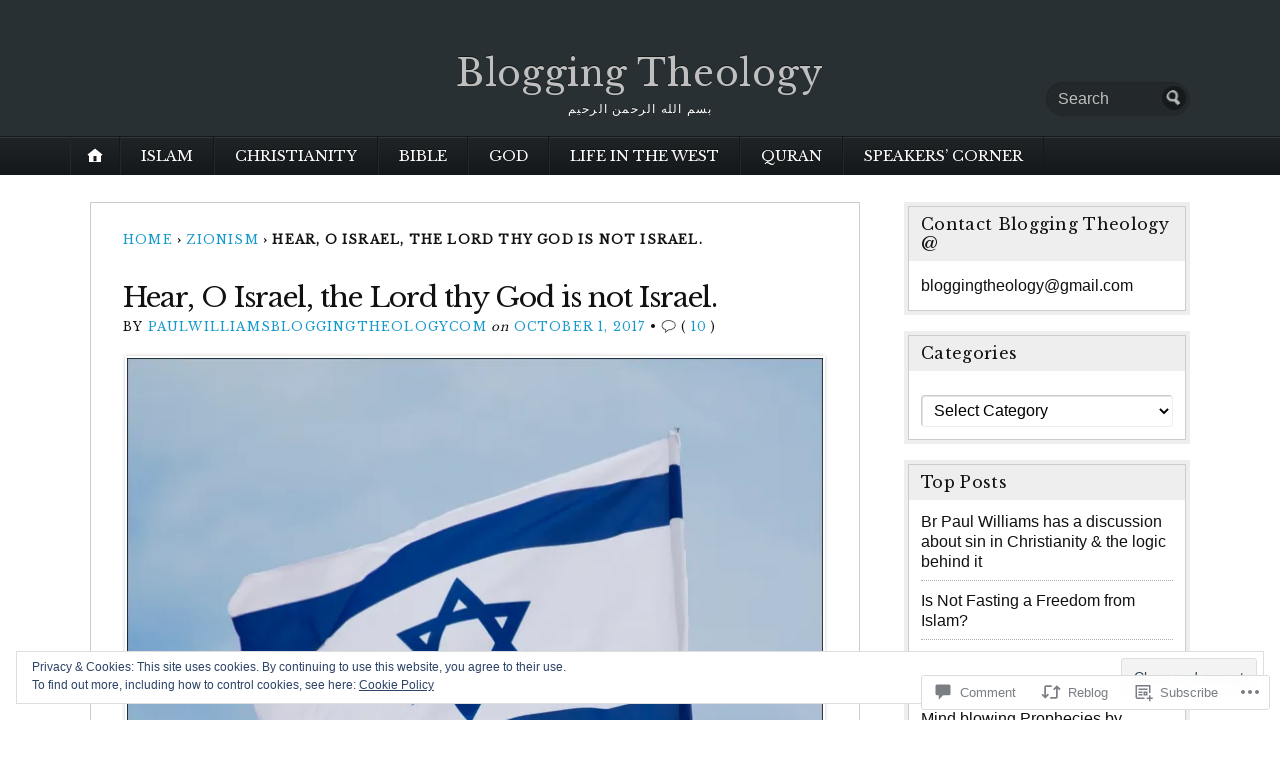

--- FILE ---
content_type: text/html; charset=UTF-8
request_url: https://bloggingtheology.net/2017/10/01/hear-o-israel-the-lord-thy-god-is-not-israel-3/
body_size: 40976
content:
<!DOCTYPE html>
<html lang="en">
	<head>
		<meta charset="UTF-8" />
		<meta http-equiv="Content-Type" content="text/html; charset=UTF-8" />
		<meta name="viewport" content="width=device-width, initial-scale=1.0" />
		<link rel="profile" href="https://gmpg.org/xfn/11" />
		<link rel="pingback" href="https://bloggingtheology.net/xmlrpc.php" />

		<title>Hear, O Israel, the Lord thy God is not Israel. &#8211; Blogging Theology</title>
<script type="text/javascript">
  WebFontConfig = {"google":{"families":["Libre+Baskerville:r:latin,latin-ext"]},"api_url":"https:\/\/fonts-api.wp.com\/css"};
  (function() {
    var wf = document.createElement('script');
    wf.src = '/wp-content/plugins/custom-fonts/js/webfont.js';
    wf.type = 'text/javascript';
    wf.async = 'true';
    var s = document.getElementsByTagName('script')[0];
    s.parentNode.insertBefore(wf, s);
	})();
</script><style id="jetpack-custom-fonts-css">.wf-active h1#logo{font-family:"Libre Baskerville",serif;font-style:normal;font-weight:400}.wf-active h2#description{font-family:"Libre Baskerville",serif;font-style:normal;font-weight:400}.wf-active .nav{font-style:normal;font-weight:400}.wf-active .nav ul li{font-weight:400;font-style:normal}.wf-active #nav-primary li{font-weight:400;font-style:normal}.wf-active #nav-primary li li a{font-style:normal;font-weight:400}.wf-active #nav-lower .nav{font-style:normal;font-weight:400}.wf-active .headlines a, .wf-active .postmetadata, .wf-active .wp-caption, .wf-active h1, .wf-active h2, .wf-active h3, .wf-active h4, .wf-active h5, .wf-active h6, .wf-active nav{font-family:"Libre Baskerville",serif;font-style:normal;font-weight:400}.wf-active h1{font-style:normal;font-weight:400}.wf-active h1.pagetitle{font-style:normal;font-weight:400}.wf-active h1.posttitle{font-style:normal;font-weight:400}.wf-active h2{font-style:normal;font-weight:400}.wf-active h2#description{font-weight:400;font-style:normal}.wf-active .entry h2{font-style:normal;font-weight:400}.wf-active h2.posttitle{font-style:normal;font-weight:400}.wf-active .excerpt-wrap h2.pagetitle, .wf-active .excerpt-wrap h2.posttitle{font-style:normal;font-weight:400}.wf-active #lead-story h2.posttitle{font-style:normal;font-weight:400}.wf-active h3{font-style:normal;font-weight:400}.wf-active .entry h3{font-style:normal;font-weight:400}.wf-active aside h3.widgettitle{font-style:normal;font-weight:400}.wf-active footer h4.widgettitle{font-weight:400;font-style:normal}.wf-active #respond h3, .wf-active h3#comments, .wf-active h3#trackbacks{font-style:normal;font-weight:400}.wf-active #featured-cats h3, .wf-active #recent-posts h3{font-style:normal;font-weight:400}.wf-active h4{font-style:normal;font-weight:400}.wf-active .entry h4{font-style:normal;font-weight:400}.wf-active #recent-excerpts h4{font-style:normal;font-weight:400}.wf-active h5{font-style:normal;font-weight:400}.wf-active .entry h5{font-style:normal;font-weight:400}.wf-active h6, .wf-active .entry h6{font-style:normal;font-weight:400}.wf-active #featured-cats .date{font-weight:400;font-style:normal}.wf-active .headlines{font-weight:400;font-style:normal}.wf-active .headlines a, .wf-active .headlines a:visited{font-style:normal;font-weight:400}.wf-active #related-posts h5, .wf-active p.postmetadata{font-style:normal;font-weight:400}.wf-active .wp-caption{font-style:normal;font-weight:400}</style>
<meta name='robots' content='max-image-preview:large' />

<!-- Async WordPress.com Remote Login -->
<script id="wpcom_remote_login_js">
var wpcom_remote_login_extra_auth = '';
function wpcom_remote_login_remove_dom_node_id( element_id ) {
	var dom_node = document.getElementById( element_id );
	if ( dom_node ) { dom_node.parentNode.removeChild( dom_node ); }
}
function wpcom_remote_login_remove_dom_node_classes( class_name ) {
	var dom_nodes = document.querySelectorAll( '.' + class_name );
	for ( var i = 0; i < dom_nodes.length; i++ ) {
		dom_nodes[ i ].parentNode.removeChild( dom_nodes[ i ] );
	}
}
function wpcom_remote_login_final_cleanup() {
	wpcom_remote_login_remove_dom_node_classes( "wpcom_remote_login_msg" );
	wpcom_remote_login_remove_dom_node_id( "wpcom_remote_login_key" );
	wpcom_remote_login_remove_dom_node_id( "wpcom_remote_login_validate" );
	wpcom_remote_login_remove_dom_node_id( "wpcom_remote_login_js" );
	wpcom_remote_login_remove_dom_node_id( "wpcom_request_access_iframe" );
	wpcom_remote_login_remove_dom_node_id( "wpcom_request_access_styles" );
}

// Watch for messages back from the remote login
window.addEventListener( "message", function( e ) {
	if ( e.origin === "https://r-login.wordpress.com" ) {
		var data = {};
		try {
			data = JSON.parse( e.data );
		} catch( e ) {
			wpcom_remote_login_final_cleanup();
			return;
		}

		if ( data.msg === 'LOGIN' ) {
			// Clean up the login check iframe
			wpcom_remote_login_remove_dom_node_id( "wpcom_remote_login_key" );

			var id_regex = new RegExp( /^[0-9]+$/ );
			var token_regex = new RegExp( /^.*|.*|.*$/ );
			if (
				token_regex.test( data.token )
				&& id_regex.test( data.wpcomid )
			) {
				// We have everything we need to ask for a login
				var script = document.createElement( "script" );
				script.setAttribute( "id", "wpcom_remote_login_validate" );
				script.src = '/remote-login.php?wpcom_remote_login=validate'
					+ '&wpcomid=' + data.wpcomid
					+ '&token=' + encodeURIComponent( data.token )
					+ '&host=' + window.location.protocol
					+ '//' + window.location.hostname
					+ '&postid=39933'
					+ '&is_singular=1';
				document.body.appendChild( script );
			}

			return;
		}

		// Safari ITP, not logged in, so redirect
		if ( data.msg === 'LOGIN-REDIRECT' ) {
			window.location = 'https://wordpress.com/log-in?redirect_to=' + window.location.href;
			return;
		}

		// Safari ITP, storage access failed, remove the request
		if ( data.msg === 'LOGIN-REMOVE' ) {
			var css_zap = 'html { -webkit-transition: margin-top 1s; transition: margin-top 1s; } /* 9001 */ html { margin-top: 0 !important; } * html body { margin-top: 0 !important; } @media screen and ( max-width: 782px ) { html { margin-top: 0 !important; } * html body { margin-top: 0 !important; } }';
			var style_zap = document.createElement( 'style' );
			style_zap.type = 'text/css';
			style_zap.appendChild( document.createTextNode( css_zap ) );
			document.body.appendChild( style_zap );

			var e = document.getElementById( 'wpcom_request_access_iframe' );
			e.parentNode.removeChild( e );

			document.cookie = 'wordpress_com_login_access=denied; path=/; max-age=31536000';

			return;
		}

		// Safari ITP
		if ( data.msg === 'REQUEST_ACCESS' ) {
			console.log( 'request access: safari' );

			// Check ITP iframe enable/disable knob
			if ( wpcom_remote_login_extra_auth !== 'safari_itp_iframe' ) {
				return;
			}

			// If we are in a "private window" there is no ITP.
			var private_window = false;
			try {
				var opendb = window.openDatabase( null, null, null, null );
			} catch( e ) {
				private_window = true;
			}

			if ( private_window ) {
				console.log( 'private window' );
				return;
			}

			var iframe = document.createElement( 'iframe' );
			iframe.id = 'wpcom_request_access_iframe';
			iframe.setAttribute( 'scrolling', 'no' );
			iframe.setAttribute( 'sandbox', 'allow-storage-access-by-user-activation allow-scripts allow-same-origin allow-top-navigation-by-user-activation' );
			iframe.src = 'https://r-login.wordpress.com/remote-login.php?wpcom_remote_login=request_access&origin=' + encodeURIComponent( data.origin ) + '&wpcomid=' + encodeURIComponent( data.wpcomid );

			var css = 'html { -webkit-transition: margin-top 1s; transition: margin-top 1s; } /* 9001 */ html { margin-top: 46px !important; } * html body { margin-top: 46px !important; } @media screen and ( max-width: 660px ) { html { margin-top: 71px !important; } * html body { margin-top: 71px !important; } #wpcom_request_access_iframe { display: block; height: 71px !important; } } #wpcom_request_access_iframe { border: 0px; height: 46px; position: fixed; top: 0; left: 0; width: 100%; min-width: 100%; z-index: 99999; background: #23282d; } ';

			var style = document.createElement( 'style' );
			style.type = 'text/css';
			style.id = 'wpcom_request_access_styles';
			style.appendChild( document.createTextNode( css ) );
			document.body.appendChild( style );

			document.body.appendChild( iframe );
		}

		if ( data.msg === 'DONE' ) {
			wpcom_remote_login_final_cleanup();
		}
	}
}, false );

// Inject the remote login iframe after the page has had a chance to load
// more critical resources
window.addEventListener( "DOMContentLoaded", function( e ) {
	var iframe = document.createElement( "iframe" );
	iframe.style.display = "none";
	iframe.setAttribute( "scrolling", "no" );
	iframe.setAttribute( "id", "wpcom_remote_login_key" );
	iframe.src = "https://r-login.wordpress.com/remote-login.php"
		+ "?wpcom_remote_login=key"
		+ "&origin=aHR0cHM6Ly9ibG9nZ2luZ3RoZW9sb2d5Lm5ldA%3D%3D"
		+ "&wpcomid=82698924"
		+ "&time=" + Math.floor( Date.now() / 1000 );
	document.body.appendChild( iframe );
}, false );
</script>
<link rel='dns-prefetch' href='//s0.wp.com' />
<link rel='dns-prefetch' href='//widgets.wp.com' />
<link rel='dns-prefetch' href='//wordpress.com' />
<link rel='dns-prefetch' href='//fonts-api.wp.com' />
<link rel="alternate" type="application/rss+xml" title="Blogging Theology &raquo; Feed" href="https://bloggingtheology.net/feed/" />
<link rel="alternate" type="application/rss+xml" title="Blogging Theology &raquo; Comments Feed" href="https://bloggingtheology.net/comments/feed/" />
<link rel="alternate" type="application/rss+xml" title="Blogging Theology &raquo; Hear, O Israel, the Lord thy God is not&nbsp;Israel. Comments Feed" href="https://bloggingtheology.net/2017/10/01/hear-o-israel-the-lord-thy-god-is-not-israel-3/feed/" />
	<script type="text/javascript">
		/* <![CDATA[ */
		function addLoadEvent(func) {
			var oldonload = window.onload;
			if (typeof window.onload != 'function') {
				window.onload = func;
			} else {
				window.onload = function () {
					oldonload();
					func();
				}
			}
		}
		/* ]]> */
	</script>
	<link crossorigin='anonymous' rel='stylesheet' id='all-css-0-1' href='/_static/??/wp-content/mu-plugins/widgets/eu-cookie-law/templates/style.css,/wp-content/mu-plugins/likes/jetpack-likes.css?m=1743883414j&cssminify=yes' type='text/css' media='all' />
<style id='wp-emoji-styles-inline-css'>

	img.wp-smiley, img.emoji {
		display: inline !important;
		border: none !important;
		box-shadow: none !important;
		height: 1em !important;
		width: 1em !important;
		margin: 0 0.07em !important;
		vertical-align: -0.1em !important;
		background: none !important;
		padding: 0 !important;
	}
/*# sourceURL=wp-emoji-styles-inline-css */
</style>
<link crossorigin='anonymous' rel='stylesheet' id='all-css-2-1' href='/wp-content/plugins/gutenberg-core/v22.2.0/build/styles/block-library/style.css?m=1764855221i&cssminify=yes' type='text/css' media='all' />
<style id='wp-block-library-inline-css'>
.has-text-align-justify {
	text-align:justify;
}
.has-text-align-justify{text-align:justify;}

/*# sourceURL=wp-block-library-inline-css */
</style><style id='global-styles-inline-css'>
:root{--wp--preset--aspect-ratio--square: 1;--wp--preset--aspect-ratio--4-3: 4/3;--wp--preset--aspect-ratio--3-4: 3/4;--wp--preset--aspect-ratio--3-2: 3/2;--wp--preset--aspect-ratio--2-3: 2/3;--wp--preset--aspect-ratio--16-9: 16/9;--wp--preset--aspect-ratio--9-16: 9/16;--wp--preset--color--black: #000000;--wp--preset--color--cyan-bluish-gray: #abb8c3;--wp--preset--color--white: #ffffff;--wp--preset--color--pale-pink: #f78da7;--wp--preset--color--vivid-red: #cf2e2e;--wp--preset--color--luminous-vivid-orange: #ff6900;--wp--preset--color--luminous-vivid-amber: #fcb900;--wp--preset--color--light-green-cyan: #7bdcb5;--wp--preset--color--vivid-green-cyan: #00d084;--wp--preset--color--pale-cyan-blue: #8ed1fc;--wp--preset--color--vivid-cyan-blue: #0693e3;--wp--preset--color--vivid-purple: #9b51e0;--wp--preset--gradient--vivid-cyan-blue-to-vivid-purple: linear-gradient(135deg,rgb(6,147,227) 0%,rgb(155,81,224) 100%);--wp--preset--gradient--light-green-cyan-to-vivid-green-cyan: linear-gradient(135deg,rgb(122,220,180) 0%,rgb(0,208,130) 100%);--wp--preset--gradient--luminous-vivid-amber-to-luminous-vivid-orange: linear-gradient(135deg,rgb(252,185,0) 0%,rgb(255,105,0) 100%);--wp--preset--gradient--luminous-vivid-orange-to-vivid-red: linear-gradient(135deg,rgb(255,105,0) 0%,rgb(207,46,46) 100%);--wp--preset--gradient--very-light-gray-to-cyan-bluish-gray: linear-gradient(135deg,rgb(238,238,238) 0%,rgb(169,184,195) 100%);--wp--preset--gradient--cool-to-warm-spectrum: linear-gradient(135deg,rgb(74,234,220) 0%,rgb(151,120,209) 20%,rgb(207,42,186) 40%,rgb(238,44,130) 60%,rgb(251,105,98) 80%,rgb(254,248,76) 100%);--wp--preset--gradient--blush-light-purple: linear-gradient(135deg,rgb(255,206,236) 0%,rgb(152,150,240) 100%);--wp--preset--gradient--blush-bordeaux: linear-gradient(135deg,rgb(254,205,165) 0%,rgb(254,45,45) 50%,rgb(107,0,62) 100%);--wp--preset--gradient--luminous-dusk: linear-gradient(135deg,rgb(255,203,112) 0%,rgb(199,81,192) 50%,rgb(65,88,208) 100%);--wp--preset--gradient--pale-ocean: linear-gradient(135deg,rgb(255,245,203) 0%,rgb(182,227,212) 50%,rgb(51,167,181) 100%);--wp--preset--gradient--electric-grass: linear-gradient(135deg,rgb(202,248,128) 0%,rgb(113,206,126) 100%);--wp--preset--gradient--midnight: linear-gradient(135deg,rgb(2,3,129) 0%,rgb(40,116,252) 100%);--wp--preset--font-size--small: 13px;--wp--preset--font-size--medium: 20px;--wp--preset--font-size--large: 36px;--wp--preset--font-size--x-large: 42px;--wp--preset--font-family--albert-sans: 'Albert Sans', sans-serif;--wp--preset--font-family--alegreya: Alegreya, serif;--wp--preset--font-family--arvo: Arvo, serif;--wp--preset--font-family--bodoni-moda: 'Bodoni Moda', serif;--wp--preset--font-family--bricolage-grotesque: 'Bricolage Grotesque', sans-serif;--wp--preset--font-family--cabin: Cabin, sans-serif;--wp--preset--font-family--chivo: Chivo, sans-serif;--wp--preset--font-family--commissioner: Commissioner, sans-serif;--wp--preset--font-family--cormorant: Cormorant, serif;--wp--preset--font-family--courier-prime: 'Courier Prime', monospace;--wp--preset--font-family--crimson-pro: 'Crimson Pro', serif;--wp--preset--font-family--dm-mono: 'DM Mono', monospace;--wp--preset--font-family--dm-sans: 'DM Sans', sans-serif;--wp--preset--font-family--dm-serif-display: 'DM Serif Display', serif;--wp--preset--font-family--domine: Domine, serif;--wp--preset--font-family--eb-garamond: 'EB Garamond', serif;--wp--preset--font-family--epilogue: Epilogue, sans-serif;--wp--preset--font-family--fahkwang: Fahkwang, sans-serif;--wp--preset--font-family--figtree: Figtree, sans-serif;--wp--preset--font-family--fira-sans: 'Fira Sans', sans-serif;--wp--preset--font-family--fjalla-one: 'Fjalla One', sans-serif;--wp--preset--font-family--fraunces: Fraunces, serif;--wp--preset--font-family--gabarito: Gabarito, system-ui;--wp--preset--font-family--ibm-plex-mono: 'IBM Plex Mono', monospace;--wp--preset--font-family--ibm-plex-sans: 'IBM Plex Sans', sans-serif;--wp--preset--font-family--ibarra-real-nova: 'Ibarra Real Nova', serif;--wp--preset--font-family--instrument-serif: 'Instrument Serif', serif;--wp--preset--font-family--inter: Inter, sans-serif;--wp--preset--font-family--josefin-sans: 'Josefin Sans', sans-serif;--wp--preset--font-family--jost: Jost, sans-serif;--wp--preset--font-family--libre-baskerville: 'Libre Baskerville', serif;--wp--preset--font-family--libre-franklin: 'Libre Franklin', sans-serif;--wp--preset--font-family--literata: Literata, serif;--wp--preset--font-family--lora: Lora, serif;--wp--preset--font-family--merriweather: Merriweather, serif;--wp--preset--font-family--montserrat: Montserrat, sans-serif;--wp--preset--font-family--newsreader: Newsreader, serif;--wp--preset--font-family--noto-sans-mono: 'Noto Sans Mono', sans-serif;--wp--preset--font-family--nunito: Nunito, sans-serif;--wp--preset--font-family--open-sans: 'Open Sans', sans-serif;--wp--preset--font-family--overpass: Overpass, sans-serif;--wp--preset--font-family--pt-serif: 'PT Serif', serif;--wp--preset--font-family--petrona: Petrona, serif;--wp--preset--font-family--piazzolla: Piazzolla, serif;--wp--preset--font-family--playfair-display: 'Playfair Display', serif;--wp--preset--font-family--plus-jakarta-sans: 'Plus Jakarta Sans', sans-serif;--wp--preset--font-family--poppins: Poppins, sans-serif;--wp--preset--font-family--raleway: Raleway, sans-serif;--wp--preset--font-family--roboto: Roboto, sans-serif;--wp--preset--font-family--roboto-slab: 'Roboto Slab', serif;--wp--preset--font-family--rubik: Rubik, sans-serif;--wp--preset--font-family--rufina: Rufina, serif;--wp--preset--font-family--sora: Sora, sans-serif;--wp--preset--font-family--source-sans-3: 'Source Sans 3', sans-serif;--wp--preset--font-family--source-serif-4: 'Source Serif 4', serif;--wp--preset--font-family--space-mono: 'Space Mono', monospace;--wp--preset--font-family--syne: Syne, sans-serif;--wp--preset--font-family--texturina: Texturina, serif;--wp--preset--font-family--urbanist: Urbanist, sans-serif;--wp--preset--font-family--work-sans: 'Work Sans', sans-serif;--wp--preset--spacing--20: 0.44rem;--wp--preset--spacing--30: 0.67rem;--wp--preset--spacing--40: 1rem;--wp--preset--spacing--50: 1.5rem;--wp--preset--spacing--60: 2.25rem;--wp--preset--spacing--70: 3.38rem;--wp--preset--spacing--80: 5.06rem;--wp--preset--shadow--natural: 6px 6px 9px rgba(0, 0, 0, 0.2);--wp--preset--shadow--deep: 12px 12px 50px rgba(0, 0, 0, 0.4);--wp--preset--shadow--sharp: 6px 6px 0px rgba(0, 0, 0, 0.2);--wp--preset--shadow--outlined: 6px 6px 0px -3px rgb(255, 255, 255), 6px 6px rgb(0, 0, 0);--wp--preset--shadow--crisp: 6px 6px 0px rgb(0, 0, 0);}:where(.is-layout-flex){gap: 0.5em;}:where(.is-layout-grid){gap: 0.5em;}body .is-layout-flex{display: flex;}.is-layout-flex{flex-wrap: wrap;align-items: center;}.is-layout-flex > :is(*, div){margin: 0;}body .is-layout-grid{display: grid;}.is-layout-grid > :is(*, div){margin: 0;}:where(.wp-block-columns.is-layout-flex){gap: 2em;}:where(.wp-block-columns.is-layout-grid){gap: 2em;}:where(.wp-block-post-template.is-layout-flex){gap: 1.25em;}:where(.wp-block-post-template.is-layout-grid){gap: 1.25em;}.has-black-color{color: var(--wp--preset--color--black) !important;}.has-cyan-bluish-gray-color{color: var(--wp--preset--color--cyan-bluish-gray) !important;}.has-white-color{color: var(--wp--preset--color--white) !important;}.has-pale-pink-color{color: var(--wp--preset--color--pale-pink) !important;}.has-vivid-red-color{color: var(--wp--preset--color--vivid-red) !important;}.has-luminous-vivid-orange-color{color: var(--wp--preset--color--luminous-vivid-orange) !important;}.has-luminous-vivid-amber-color{color: var(--wp--preset--color--luminous-vivid-amber) !important;}.has-light-green-cyan-color{color: var(--wp--preset--color--light-green-cyan) !important;}.has-vivid-green-cyan-color{color: var(--wp--preset--color--vivid-green-cyan) !important;}.has-pale-cyan-blue-color{color: var(--wp--preset--color--pale-cyan-blue) !important;}.has-vivid-cyan-blue-color{color: var(--wp--preset--color--vivid-cyan-blue) !important;}.has-vivid-purple-color{color: var(--wp--preset--color--vivid-purple) !important;}.has-black-background-color{background-color: var(--wp--preset--color--black) !important;}.has-cyan-bluish-gray-background-color{background-color: var(--wp--preset--color--cyan-bluish-gray) !important;}.has-white-background-color{background-color: var(--wp--preset--color--white) !important;}.has-pale-pink-background-color{background-color: var(--wp--preset--color--pale-pink) !important;}.has-vivid-red-background-color{background-color: var(--wp--preset--color--vivid-red) !important;}.has-luminous-vivid-orange-background-color{background-color: var(--wp--preset--color--luminous-vivid-orange) !important;}.has-luminous-vivid-amber-background-color{background-color: var(--wp--preset--color--luminous-vivid-amber) !important;}.has-light-green-cyan-background-color{background-color: var(--wp--preset--color--light-green-cyan) !important;}.has-vivid-green-cyan-background-color{background-color: var(--wp--preset--color--vivid-green-cyan) !important;}.has-pale-cyan-blue-background-color{background-color: var(--wp--preset--color--pale-cyan-blue) !important;}.has-vivid-cyan-blue-background-color{background-color: var(--wp--preset--color--vivid-cyan-blue) !important;}.has-vivid-purple-background-color{background-color: var(--wp--preset--color--vivid-purple) !important;}.has-black-border-color{border-color: var(--wp--preset--color--black) !important;}.has-cyan-bluish-gray-border-color{border-color: var(--wp--preset--color--cyan-bluish-gray) !important;}.has-white-border-color{border-color: var(--wp--preset--color--white) !important;}.has-pale-pink-border-color{border-color: var(--wp--preset--color--pale-pink) !important;}.has-vivid-red-border-color{border-color: var(--wp--preset--color--vivid-red) !important;}.has-luminous-vivid-orange-border-color{border-color: var(--wp--preset--color--luminous-vivid-orange) !important;}.has-luminous-vivid-amber-border-color{border-color: var(--wp--preset--color--luminous-vivid-amber) !important;}.has-light-green-cyan-border-color{border-color: var(--wp--preset--color--light-green-cyan) !important;}.has-vivid-green-cyan-border-color{border-color: var(--wp--preset--color--vivid-green-cyan) !important;}.has-pale-cyan-blue-border-color{border-color: var(--wp--preset--color--pale-cyan-blue) !important;}.has-vivid-cyan-blue-border-color{border-color: var(--wp--preset--color--vivid-cyan-blue) !important;}.has-vivid-purple-border-color{border-color: var(--wp--preset--color--vivid-purple) !important;}.has-vivid-cyan-blue-to-vivid-purple-gradient-background{background: var(--wp--preset--gradient--vivid-cyan-blue-to-vivid-purple) !important;}.has-light-green-cyan-to-vivid-green-cyan-gradient-background{background: var(--wp--preset--gradient--light-green-cyan-to-vivid-green-cyan) !important;}.has-luminous-vivid-amber-to-luminous-vivid-orange-gradient-background{background: var(--wp--preset--gradient--luminous-vivid-amber-to-luminous-vivid-orange) !important;}.has-luminous-vivid-orange-to-vivid-red-gradient-background{background: var(--wp--preset--gradient--luminous-vivid-orange-to-vivid-red) !important;}.has-very-light-gray-to-cyan-bluish-gray-gradient-background{background: var(--wp--preset--gradient--very-light-gray-to-cyan-bluish-gray) !important;}.has-cool-to-warm-spectrum-gradient-background{background: var(--wp--preset--gradient--cool-to-warm-spectrum) !important;}.has-blush-light-purple-gradient-background{background: var(--wp--preset--gradient--blush-light-purple) !important;}.has-blush-bordeaux-gradient-background{background: var(--wp--preset--gradient--blush-bordeaux) !important;}.has-luminous-dusk-gradient-background{background: var(--wp--preset--gradient--luminous-dusk) !important;}.has-pale-ocean-gradient-background{background: var(--wp--preset--gradient--pale-ocean) !important;}.has-electric-grass-gradient-background{background: var(--wp--preset--gradient--electric-grass) !important;}.has-midnight-gradient-background{background: var(--wp--preset--gradient--midnight) !important;}.has-small-font-size{font-size: var(--wp--preset--font-size--small) !important;}.has-medium-font-size{font-size: var(--wp--preset--font-size--medium) !important;}.has-large-font-size{font-size: var(--wp--preset--font-size--large) !important;}.has-x-large-font-size{font-size: var(--wp--preset--font-size--x-large) !important;}.has-albert-sans-font-family{font-family: var(--wp--preset--font-family--albert-sans) !important;}.has-alegreya-font-family{font-family: var(--wp--preset--font-family--alegreya) !important;}.has-arvo-font-family{font-family: var(--wp--preset--font-family--arvo) !important;}.has-bodoni-moda-font-family{font-family: var(--wp--preset--font-family--bodoni-moda) !important;}.has-bricolage-grotesque-font-family{font-family: var(--wp--preset--font-family--bricolage-grotesque) !important;}.has-cabin-font-family{font-family: var(--wp--preset--font-family--cabin) !important;}.has-chivo-font-family{font-family: var(--wp--preset--font-family--chivo) !important;}.has-commissioner-font-family{font-family: var(--wp--preset--font-family--commissioner) !important;}.has-cormorant-font-family{font-family: var(--wp--preset--font-family--cormorant) !important;}.has-courier-prime-font-family{font-family: var(--wp--preset--font-family--courier-prime) !important;}.has-crimson-pro-font-family{font-family: var(--wp--preset--font-family--crimson-pro) !important;}.has-dm-mono-font-family{font-family: var(--wp--preset--font-family--dm-mono) !important;}.has-dm-sans-font-family{font-family: var(--wp--preset--font-family--dm-sans) !important;}.has-dm-serif-display-font-family{font-family: var(--wp--preset--font-family--dm-serif-display) !important;}.has-domine-font-family{font-family: var(--wp--preset--font-family--domine) !important;}.has-eb-garamond-font-family{font-family: var(--wp--preset--font-family--eb-garamond) !important;}.has-epilogue-font-family{font-family: var(--wp--preset--font-family--epilogue) !important;}.has-fahkwang-font-family{font-family: var(--wp--preset--font-family--fahkwang) !important;}.has-figtree-font-family{font-family: var(--wp--preset--font-family--figtree) !important;}.has-fira-sans-font-family{font-family: var(--wp--preset--font-family--fira-sans) !important;}.has-fjalla-one-font-family{font-family: var(--wp--preset--font-family--fjalla-one) !important;}.has-fraunces-font-family{font-family: var(--wp--preset--font-family--fraunces) !important;}.has-gabarito-font-family{font-family: var(--wp--preset--font-family--gabarito) !important;}.has-ibm-plex-mono-font-family{font-family: var(--wp--preset--font-family--ibm-plex-mono) !important;}.has-ibm-plex-sans-font-family{font-family: var(--wp--preset--font-family--ibm-plex-sans) !important;}.has-ibarra-real-nova-font-family{font-family: var(--wp--preset--font-family--ibarra-real-nova) !important;}.has-instrument-serif-font-family{font-family: var(--wp--preset--font-family--instrument-serif) !important;}.has-inter-font-family{font-family: var(--wp--preset--font-family--inter) !important;}.has-josefin-sans-font-family{font-family: var(--wp--preset--font-family--josefin-sans) !important;}.has-jost-font-family{font-family: var(--wp--preset--font-family--jost) !important;}.has-libre-baskerville-font-family{font-family: var(--wp--preset--font-family--libre-baskerville) !important;}.has-libre-franklin-font-family{font-family: var(--wp--preset--font-family--libre-franklin) !important;}.has-literata-font-family{font-family: var(--wp--preset--font-family--literata) !important;}.has-lora-font-family{font-family: var(--wp--preset--font-family--lora) !important;}.has-merriweather-font-family{font-family: var(--wp--preset--font-family--merriweather) !important;}.has-montserrat-font-family{font-family: var(--wp--preset--font-family--montserrat) !important;}.has-newsreader-font-family{font-family: var(--wp--preset--font-family--newsreader) !important;}.has-noto-sans-mono-font-family{font-family: var(--wp--preset--font-family--noto-sans-mono) !important;}.has-nunito-font-family{font-family: var(--wp--preset--font-family--nunito) !important;}.has-open-sans-font-family{font-family: var(--wp--preset--font-family--open-sans) !important;}.has-overpass-font-family{font-family: var(--wp--preset--font-family--overpass) !important;}.has-pt-serif-font-family{font-family: var(--wp--preset--font-family--pt-serif) !important;}.has-petrona-font-family{font-family: var(--wp--preset--font-family--petrona) !important;}.has-piazzolla-font-family{font-family: var(--wp--preset--font-family--piazzolla) !important;}.has-playfair-display-font-family{font-family: var(--wp--preset--font-family--playfair-display) !important;}.has-plus-jakarta-sans-font-family{font-family: var(--wp--preset--font-family--plus-jakarta-sans) !important;}.has-poppins-font-family{font-family: var(--wp--preset--font-family--poppins) !important;}.has-raleway-font-family{font-family: var(--wp--preset--font-family--raleway) !important;}.has-roboto-font-family{font-family: var(--wp--preset--font-family--roboto) !important;}.has-roboto-slab-font-family{font-family: var(--wp--preset--font-family--roboto-slab) !important;}.has-rubik-font-family{font-family: var(--wp--preset--font-family--rubik) !important;}.has-rufina-font-family{font-family: var(--wp--preset--font-family--rufina) !important;}.has-sora-font-family{font-family: var(--wp--preset--font-family--sora) !important;}.has-source-sans-3-font-family{font-family: var(--wp--preset--font-family--source-sans-3) !important;}.has-source-serif-4-font-family{font-family: var(--wp--preset--font-family--source-serif-4) !important;}.has-space-mono-font-family{font-family: var(--wp--preset--font-family--space-mono) !important;}.has-syne-font-family{font-family: var(--wp--preset--font-family--syne) !important;}.has-texturina-font-family{font-family: var(--wp--preset--font-family--texturina) !important;}.has-urbanist-font-family{font-family: var(--wp--preset--font-family--urbanist) !important;}.has-work-sans-font-family{font-family: var(--wp--preset--font-family--work-sans) !important;}
/*# sourceURL=global-styles-inline-css */
</style>

<style id='classic-theme-styles-inline-css'>
/*! This file is auto-generated */
.wp-block-button__link{color:#fff;background-color:#32373c;border-radius:9999px;box-shadow:none;text-decoration:none;padding:calc(.667em + 2px) calc(1.333em + 2px);font-size:1.125em}.wp-block-file__button{background:#32373c;color:#fff;text-decoration:none}
/*# sourceURL=/wp-includes/css/classic-themes.min.css */
</style>
<link crossorigin='anonymous' rel='stylesheet' id='all-css-4-1' href='/_static/??-eJx9j1kOwjAMRC9EsEBl+0AcBSWpVVKaRbHTcnxcAhICqX/22M8zhikpGwNjYOAbeiRIGb0rHmJiB5YIsHUcszJDtHdai7KCL8oXlYbSuUBgY0bRfdI8b3gBNQ5yNPASNrm2Q6aXV60V42MZSWKjjJGsROqdWNUHlrgeOWl7VyLVE3UAVMJndh0xtDGDLhy9Znb2jwLKFkxxQwsjZiPOIs5f0m8/Z7n48+awP26bU9Ps+ien/It8&cssminify=yes' type='text/css' media='all' />
<link rel='stylesheet' id='verbum-gutenberg-css-css' href='https://widgets.wp.com/verbum-block-editor/block-editor.css?ver=1738686361' media='all' />
<link crossorigin='anonymous' rel='stylesheet' id='all-css-6-1' href='/_static/??/wp-content/mu-plugins/comment-likes/css/comment-likes.css,/i/noticons/noticons.css?m=1436783281j&cssminify=yes' type='text/css' media='all' />
<link rel='stylesheet' id='opti-fonts-css' href='https://fonts-api.wp.com/css?family=Merriweather%3A400%2C700&#038;subset=latin%2Clatin-ext&#038;display=swap&#038;ver=1.0' media='all' />
<link crossorigin='anonymous' rel='stylesheet' id='all-css-8-1' href='/_static/??/wp-content/themes/premium/opti/style.css,/wp-content/mu-plugins/jetpack-plugin/sun/_inc/genericons/genericons/genericons.css?m=1753279645j&cssminify=yes' type='text/css' media='all' />
<link crossorigin='anonymous' rel='stylesheet' id='print-css-9-1' href='/wp-content/themes/premium/opti/css/print.css?m=1438009084i&cssminify=yes' type='text/css' media='print' />
<link crossorigin='anonymous' rel='stylesheet' id='all-css-10-1' href='/_static/??-eJzTLy/QTc7PK0nNK9HPLdUtyClNz8wr1i9KTcrJTwcy0/WTi5G5ekCujj52Temp+bo5+cmJJZn5eSgc3bScxMwikFb7XFtDE1NLExMLc0OTLACohS2q&cssminify=yes' type='text/css' media='all' />
<style id='jetpack-global-styles-frontend-style-inline-css'>
:root { --font-headings: unset; --font-base: unset; --font-headings-default: -apple-system,BlinkMacSystemFont,"Segoe UI",Roboto,Oxygen-Sans,Ubuntu,Cantarell,"Helvetica Neue",sans-serif; --font-base-default: -apple-system,BlinkMacSystemFont,"Segoe UI",Roboto,Oxygen-Sans,Ubuntu,Cantarell,"Helvetica Neue",sans-serif;}
/*# sourceURL=jetpack-global-styles-frontend-style-inline-css */
</style>
<link crossorigin='anonymous' rel='stylesheet' id='all-css-12-1' href='/_static/??-eJyNjcsKAjEMRX/IGtQZBxfip0hMS9sxTYppGfx7H7gRN+7ugcs5sFRHKi1Ig9Jd5R6zGMyhVaTrh8G6QFHfORhYwlvw6P39PbPENZmt4G/ROQuBKWVkxxrVvuBH1lIoz2waILJekF+HUzlupnG3nQ77YZwfuRJIaQ==&cssminify=yes' type='text/css' media='all' />
<style>#masthead { background:#293033; }
#masthead #logo a { color:#bfbfbf; }
#masthead h2 { color:#ffffff; }
#nav-primary { background:#background: #15181a;background: -moz-linear-gradient(top,  #1f2426 0%, #15181a 100%);background: -webkit-gradient(linear, left top, left bottom, color-stop(0%,#1f2426), color-stop(100%,#15181a));background: -webkit-linear-gradient(top, #1f2426 0%, #15181a 100%);background: -o-linear-gradient(top, #1f2426 0%,#15181a 100%);background: -ms-linear-gradient(top, #1f2426 0%,#15181a 100%);background: linear-gradient(to bottom, #1f2426 0%,#15181a 100%);; border-color:#15181a }
#nav-primary li:hover, #nav-primary li.current-cat { background-color: #15181a; }
#nav-primary .current-menu-item > a, #nav-primary .current-cat > a { border-top-color:#1899cb; }
#nav-primary li { border-right-color:#15181a; border-left-color:#23292b; }
#nav-primary .current-menu-item { background-color:#15181a; color:#bfbfbf; }
#nav-primary .current-menu-item > a, #nav-primary .current-cat > a { border-color:#8ccde6; color:#bfbfbf; }
#masthead input.searchfield { background:#23292b; color:#bfbfbf; }
#masthead input.searchfield::-webkit-input-placeholder { color:#bfbfbf; }
#masthead input.searchfield::-moz-placeholder { color:#bfbfbf; }
#masthead input.searchfield:-moz-placeholder { color:#bfbfbf; }
#masthead input.searchfield:-ms-placeholder { color:#bfbfbf; }
#masthead input.searchfield:focus, #masthead input.searchfield:hover { background:#1f2426; color:#bfbfbf; }
#masthead input.searchfield::-webkit-input-placeholder, #masthead input.searchfield::-moz-placeholder { color:#bfbfbf; }
a, a:visited { color:#1899cb; }
footer { color:#bfbfbf; background:#15181a; }
footer a, footer a:visited { color:#52b3d8; }
#footer-wrap { border-color:#0a0c0d; }
#featured-cats h5 { background:#eaebeb; border-color:#95989a; }
#featured-cats h5 a, #featured-cats h5 a:visited { color:#000000; }</style><script type="text/javascript" id="opti-script-main-js-extra">
/* <![CDATA[ */
var js_i18n = {"menu":"Menu"};
//# sourceURL=opti-script-main-js-extra
/* ]]> */
</script>
<script type="text/javascript" id="wpcom-actionbar-placeholder-js-extra">
/* <![CDATA[ */
var actionbardata = {"siteID":"82698924","postID":"39933","siteURL":"https://bloggingtheology.net","xhrURL":"https://bloggingtheology.net/wp-admin/admin-ajax.php","nonce":"82a9033793","isLoggedIn":"","statusMessage":"","subsEmailDefault":"instantly","proxyScriptUrl":"https://s0.wp.com/wp-content/js/wpcom-proxy-request.js?m=1513050504i&amp;ver=20211021","shortlink":"https://wp.me/p5AZLC-ao5","i18n":{"followedText":"New posts from this site will now appear in your \u003Ca href=\"https://wordpress.com/reader\"\u003EReader\u003C/a\u003E","foldBar":"Collapse this bar","unfoldBar":"Expand this bar","shortLinkCopied":"Shortlink copied to clipboard."}};
//# sourceURL=wpcom-actionbar-placeholder-js-extra
/* ]]> */
</script>
<script type="text/javascript" id="jetpack-mu-wpcom-settings-js-before">
/* <![CDATA[ */
var JETPACK_MU_WPCOM_SETTINGS = {"assetsUrl":"https://s0.wp.com/wp-content/mu-plugins/jetpack-mu-wpcom-plugin/sun/jetpack_vendor/automattic/jetpack-mu-wpcom/src/build/"};
//# sourceURL=jetpack-mu-wpcom-settings-js-before
/* ]]> */
</script>
<script crossorigin='anonymous' type='text/javascript'  src='/_static/??-eJyNT0kOwjAM/BBpWMR2QPyAP4TUCq5iO8RpC78nCBBIHOA0lma1HZPxwgW42E5tjsWkLJdr0+nEVg7Zx74FvZPduYd8fUJDyD9FhjBkV+BT/GorJ6BqSRkIe7KSCr79DcTKcnGx8UJJuN76Z0IGrQbFAQ5uwOAKyr/l5L53HqMEk2IfkNWOklvXqvHRqT4e9pTsML+DYWET2pRrxJ52s/V8ulxMV5ttdwNMcoXQ'></script>
<script type="text/javascript" id="rlt-proxy-js-after">
/* <![CDATA[ */
	rltInitialize( {"token":null,"iframeOrigins":["https:\/\/widgets.wp.com"]} );
//# sourceURL=rlt-proxy-js-after
/* ]]> */
</script>
<link rel="EditURI" type="application/rsd+xml" title="RSD" href="https://bloggingtheologydotnet.wordpress.com/xmlrpc.php?rsd" />
<meta name="generator" content="WordPress.com" />
<link rel="canonical" href="https://bloggingtheology.net/2017/10/01/hear-o-israel-the-lord-thy-god-is-not-israel-3/" />
<link rel='shortlink' href='https://wp.me/p5AZLC-ao5' />
<link rel="alternate" type="application/json+oembed" href="https://public-api.wordpress.com/oembed/?format=json&amp;url=https%3A%2F%2Fbloggingtheology.net%2F2017%2F10%2F01%2Fhear-o-israel-the-lord-thy-god-is-not-israel-3%2F&amp;for=wpcom-auto-discovery" /><link rel="alternate" type="application/xml+oembed" href="https://public-api.wordpress.com/oembed/?format=xml&amp;url=https%3A%2F%2Fbloggingtheology.net%2F2017%2F10%2F01%2Fhear-o-israel-the-lord-thy-god-is-not-israel-3%2F&amp;for=wpcom-auto-discovery" />
<!-- Jetpack Open Graph Tags -->
<meta property="og:type" content="article" />
<meta property="og:title" content="Hear, O Israel, the Lord thy God is not Israel." />
<meta property="og:url" content="https://bloggingtheology.net/2017/10/01/hear-o-israel-the-lord-thy-god-is-not-israel-3/" />
<meta property="og:description" content="Visit the post for more." />
<meta property="article:published_time" content="2017-10-01T21:00:08+00:00" />
<meta property="article:modified_time" content="2017-10-01T21:00:08+00:00" />
<meta property="og:site_name" content="Blogging Theology" />
<meta property="og:image" content="https://bloggingtheology.net/wp-content/uploads/2017/10/16567382693_f5c6f83e20_b_israel-flag.jpg" />
<meta property="og:image:secure_url" content="https://bloggingtheology.net/wp-content/uploads/2017/10/16567382693_f5c6f83e20_b_israel-flag.jpg" />
<meta property="og:image:width" content="700" />
<meta property="og:image:height" content="699" />
<meta property="og:image:alt" content="" />
<meta property="og:locale" content="en_US" />
<meta property="article:publisher" content="https://www.facebook.com/WordPresscom" />
<meta name="twitter:creator" content="@PaulWilliams" />
<meta name="twitter:site" content="@PaulWilliams" />
<meta name="twitter:text:title" content="Hear, O Israel, the Lord thy God is not&nbsp;Israel." />
<meta name="twitter:image" content="https://bloggingtheology.net/wp-content/uploads/2017/10/16567382693_f5c6f83e20_b_israel-flag.jpg?w=640" />
<meta name="twitter:card" content="summary_large_image" />
<meta name="twitter:description" content="Post by @PaulWilliams." />

<!-- End Jetpack Open Graph Tags -->
<link rel='openid.server' href='https://bloggingtheology.net/?openidserver=1' />
<link rel='openid.delegate' href='https://bloggingtheology.net/' />
<link rel="search" type="application/opensearchdescription+xml" href="https://bloggingtheology.net/osd.xml" title="Blogging Theology" />
<link rel="search" type="application/opensearchdescription+xml" href="https://s1.wp.com/opensearch.xml" title="WordPress.com" />
<style type="text/css">.recentcomments a{display:inline !important;padding:0 !important;margin:0 !important;}</style>		<style type="text/css">
			.recentcomments a {
				display: inline !important;
				padding: 0 !important;
				margin: 0 !important;
			}

			table.recentcommentsavatartop img.avatar, table.recentcommentsavatarend img.avatar {
				border: 0px;
				margin: 0;
			}

			table.recentcommentsavatartop a, table.recentcommentsavatarend a {
				border: 0px !important;
				background-color: transparent !important;
			}

			td.recentcommentsavatarend, td.recentcommentsavatartop {
				padding: 0px 0px 1px 0px;
				margin: 0px;
			}

			td.recentcommentstextend {
				border: none !important;
				padding: 0px 0px 2px 10px;
			}

			.rtl td.recentcommentstextend {
				padding: 0px 10px 2px 0px;
			}

			td.recentcommentstexttop {
				border: none;
				padding: 0px 0px 0px 10px;
			}

			.rtl td.recentcommentstexttop {
				padding: 0px 10px 0px 0px;
			}
		</style>
				<script type="text/javascript">

			window.doNotSellCallback = function() {

				var linkElements = [
					'a[href="https://wordpress.com/?ref=footer_blog"]',
					'a[href="https://wordpress.com/?ref=footer_website"]',
					'a[href="https://wordpress.com/?ref=vertical_footer"]',
					'a[href^="https://wordpress.com/?ref=footer_segment_"]',
				].join(',');

				var dnsLink = document.createElement( 'a' );
				dnsLink.href = 'https://wordpress.com/advertising-program-optout/';
				dnsLink.classList.add( 'do-not-sell-link' );
				dnsLink.rel = 'nofollow';
				dnsLink.style.marginLeft = '0.5em';
				dnsLink.textContent = 'Do Not Sell or Share My Personal Information';

				var creditLinks = document.querySelectorAll( linkElements );

				if ( 0 === creditLinks.length ) {
					return false;
				}

				Array.prototype.forEach.call( creditLinks, function( el ) {
					el.insertAdjacentElement( 'afterend', dnsLink );
				});

				return true;
			};

		</script>
		<link rel="icon" href="https://bloggingtheology.net/wp-content/uploads/2017/09/cropped-bt.png?w=32" sizes="32x32" />
<link rel="icon" href="https://bloggingtheology.net/wp-content/uploads/2017/09/cropped-bt.png?w=192" sizes="192x192" />
<link rel="apple-touch-icon" href="https://bloggingtheology.net/wp-content/uploads/2017/09/cropped-bt.png?w=180" />
<meta name="msapplication-TileImage" content="https://bloggingtheology.net/wp-content/uploads/2017/09/cropped-bt.png?w=270" />
<script type="text/javascript">
	window.google_analytics_uacct = "UA-52447-2";
</script>

<script type="text/javascript">
	var _gaq = _gaq || [];
	_gaq.push(['_setAccount', 'UA-52447-2']);
	_gaq.push(['_gat._anonymizeIp']);
	_gaq.push(['_setDomainName', 'none']);
	_gaq.push(['_setAllowLinker', true]);
	_gaq.push(['_initData']);
	_gaq.push(['_trackPageview']);

	(function() {
		var ga = document.createElement('script'); ga.type = 'text/javascript'; ga.async = true;
		ga.src = ('https:' == document.location.protocol ? 'https://ssl' : 'http://www') + '.google-analytics.com/ga.js';
		(document.getElementsByTagName('head')[0] || document.getElementsByTagName('body')[0]).appendChild(ga);
	})();
</script>
		<!--[if lt IE 9]><script src="https://s0.wp.com/wp-content/themes/premium/opti/js/html5.js?m=1409568080i" type="text/javascript"></script><![endif]-->
	<link crossorigin='anonymous' rel='stylesheet' id='all-css-0-3' href='/_static/??-eJydzM0KAjEMBOAXsgZ/1sWD+ChS21C6mzalSSn79iqoR5G9zQzDB70Yx1kxK6RmCrUQs8CEWqyb3x2kZbjF7OBO7GYB6bFg3TqRDfwNJPaNUMDZyk2Qvp/PsNLr0QdUAeViCssziS6EKzWNhN4ES4R1+dVe/jVdduNw2I/n03GYHqOafWw=&cssminify=yes' type='text/css' media='all' />
</head>

	<body class="wp-singular post-template-default single single-post postid-39933 single-format-image wp-embed-responsive wp-theme-premiumopti customizer-styles-applied jetpack-reblog-enabled" data-breakpoint="1023">
		
		<section class="container hfeed">
			<header id="masthead" role="banner">
			
				<section class="row">
				<a href="https://bloggingtheology.net/" class="site-logo-link" rel="home" itemprop="url"></a>					<hgroup id="branding">
						<h1 id="logo" class="site-title">
							<a href="https://bloggingtheology.net/" title="Home">Blogging Theology</a>
						</h1>
												<h2 id="description" class="site-description">
							بسم الله الرحمن الرحيم						</h2>
											</hgroup>
<form method="get" class="searchform" action="https://bloggingtheology.net/">
	<input type="text" value="" name="s" class="searchfield" placeholder="Search" />
	<input type="image" src="https://s0.wp.com/wp-content/themes/premium/opti/images/magnify.png?m=1351293178i" class="searchsubmit" />
</form>
				</section>
				<nav class="menu" id="nav-primary">
					<section class="row clearfloat">
						<div class="menu-main-menu-container"><ul id="menu-main-menu" class="nav"><li class="home menu-item"><a href="https://bloggingtheology.net/"><span class="genericon genericon-home"></span><span class="screen-reader">Home</span></a></li><li id="menu-item-42203" class="menu-item menu-item-type-taxonomy menu-item-object-category menu-item-42203"><a href="https://bloggingtheology.net/category/islam/">Islam</a></li>
<li id="menu-item-42204" class="menu-item menu-item-type-taxonomy menu-item-object-category menu-item-42204"><a href="https://bloggingtheology.net/category/christianity/">Christianity</a></li>
<li id="menu-item-42205" class="menu-item menu-item-type-taxonomy menu-item-object-category menu-item-42205"><a href="https://bloggingtheology.net/category/bible/">Bible</a></li>
<li id="menu-item-42206" class="menu-item menu-item-type-taxonomy menu-item-object-category menu-item-42206"><a href="https://bloggingtheology.net/category/god/">God</a></li>
<li id="menu-item-42207" class="menu-item menu-item-type-taxonomy menu-item-object-category menu-item-42207"><a href="https://bloggingtheology.net/category/life-in-the-west/">Life in the West</a></li>
<li id="menu-item-42209" class="menu-item menu-item-type-taxonomy menu-item-object-category menu-item-42209"><a href="https://bloggingtheology.net/category/quran/">Quran</a></li>
<li id="menu-item-42210" class="menu-item menu-item-type-post_type menu-item-object-page menu-item-42210"><a href="https://bloggingtheology.net/speakers-corner/">Speakers’ Corner</a></li>
</ul></div>					</section>
				</nav>
			</header>

			
			<section class="wrapper">

				<section id="main">
<section class="row">
	<div class="eightcol">
<p class="breadcrumbs postmetadata"><a href="https://bloggingtheology.net" class="breadcrumbLevel_1">Home</a> <b>&rsaquo;</b> <a href="https://bloggingtheology.net/category/zionism/" class="breadcrumbLevel_2">Zionism</a> <b>&rsaquo;</b> <strong class="breadcrumbLevel_3">Hear, O Israel, the Lord thy God is not&nbsp;Israel.</strong></p><article id="post-39933" class="post-39933 post type-post status-publish format-image hentry category-zionism post_format-post-format-image odd">

	<h1 class="posttitle">
		Hear, O Israel, the Lord thy God is not&nbsp;Israel. 	</h1>

	<p class="postmetadata">
<span class="byline">By <span class="author vcard"><a class="url fn n" href="https://bloggingtheology.net/author/paulwilliamsbloggingtheologycom/" title="View all posts by paulwilliamsbloggingtheologycom" rel="author">paulwilliamsbloggingtheologycom</a></span></span> <em>on</em> <a href="https://bloggingtheology.net/2017/10/01/hear-o-israel-the-lord-thy-god-is-not-israel-3/" title="9:00 pm" rel="bookmark"><time class="entry-date" datetime="2017-10-01T21:00:08+00:00">October 1, 2017</time></a>	&bull; <span class="commentcount">( <a href="https://bloggingtheology.net/2017/10/01/hear-o-israel-the-lord-thy-god-is-not-israel-3/#comments" class="comments_link" >10</a> )</span>
</p>

	<section class="entry">
<p><a href="https://bloggingtheology.net/wp-content/uploads/2017/10/16567382693_f5c6f83e20_b_israel-flag.jpg"><img data-attachment-id="39934" data-permalink="https://bloggingtheology.net/2017/10/01/hear-o-israel-the-lord-thy-god-is-not-israel-3/16567382693_f5c6f83e20_b_israel-flag/" data-orig-file="https://bloggingtheology.net/wp-content/uploads/2017/10/16567382693_f5c6f83e20_b_israel-flag.jpg" data-orig-size="1024,1022" data-comments-opened="1" data-image-meta="{&quot;aperture&quot;:&quot;0&quot;,&quot;credit&quot;:&quot;&quot;,&quot;camera&quot;:&quot;&quot;,&quot;caption&quot;:&quot;&quot;,&quot;created_timestamp&quot;:&quot;0&quot;,&quot;copyright&quot;:&quot;&quot;,&quot;focal_length&quot;:&quot;0&quot;,&quot;iso&quot;:&quot;0&quot;,&quot;shutter_speed&quot;:&quot;0&quot;,&quot;title&quot;:&quot;&quot;,&quot;orientation&quot;:&quot;0&quot;}" data-image-title="16567382693_f5c6f83e20_b_israel-flag" data-image-description="" data-image-caption="" data-medium-file="https://bloggingtheology.net/wp-content/uploads/2017/10/16567382693_f5c6f83e20_b_israel-flag.jpg?w=300" data-large-file="https://bloggingtheology.net/wp-content/uploads/2017/10/16567382693_f5c6f83e20_b_israel-flag.jpg?w=700" class="aligncenter size-full wp-image-39934" src="https://bloggingtheology.net/wp-content/uploads/2017/10/16567382693_f5c6f83e20_b_israel-flag.jpg?w=700&#038;h=699" alt="" width="700" height="699" srcset="https://bloggingtheology.net/wp-content/uploads/2017/10/16567382693_f5c6f83e20_b_israel-flag.jpg?w=700&amp;h=699 700w, https://bloggingtheology.net/wp-content/uploads/2017/10/16567382693_f5c6f83e20_b_israel-flag.jpg?w=150&amp;h=150 150w, https://bloggingtheology.net/wp-content/uploads/2017/10/16567382693_f5c6f83e20_b_israel-flag.jpg?w=300&amp;h=300 300w, https://bloggingtheology.net/wp-content/uploads/2017/10/16567382693_f5c6f83e20_b_israel-flag.jpg?w=768&amp;h=767 768w, https://bloggingtheology.net/wp-content/uploads/2017/10/16567382693_f5c6f83e20_b_israel-flag.jpg 1024w" sizes="(max-width: 700px) 100vw, 700px" /></a></p>
<div id="jp-post-flair" class="sharedaddy sd-like-enabled sd-sharing-enabled"><div class="sharedaddy sd-sharing-enabled"><div class="robots-nocontent sd-block sd-social sd-social-icon-text sd-sharing"><h3 class="sd-title">Share this:</h3><div class="sd-content"><ul><li><a href="#" class="sharing-anchor sd-button share-more"><span>Share</span></a></li><li class="share-end"></li></ul><div class="sharing-hidden"><div class="inner" style="display: none;"><ul><li class="share-facebook"><a rel="nofollow noopener noreferrer"
				data-shared="sharing-facebook-39933"
				class="share-facebook sd-button share-icon"
				href="https://bloggingtheology.net/2017/10/01/hear-o-israel-the-lord-thy-god-is-not-israel-3/?share=facebook"
				target="_blank"
				aria-labelledby="sharing-facebook-39933"
				>
				<span id="sharing-facebook-39933" hidden>Share on Facebook (Opens in new window)</span>
				<span>Facebook</span>
			</a></li><li class="share-email"><a rel="nofollow noopener noreferrer"
				data-shared="sharing-email-39933"
				class="share-email sd-button share-icon"
				href="mailto:?subject=%5BShared%20Post%5D%20Hear%2C%20O%20Israel%2C%20the%20Lord%20thy%20God%20is%20not%20Israel.&#038;body=https%3A%2F%2Fbloggingtheology.net%2F2017%2F10%2F01%2Fhear-o-israel-the-lord-thy-god-is-not-israel-3%2F&#038;share=email"
				target="_blank"
				aria-labelledby="sharing-email-39933"
				data-email-share-error-title="Do you have email set up?" data-email-share-error-text="If you&#039;re having problems sharing via email, you might not have email set up for your browser. You may need to create a new email yourself." data-email-share-nonce="7d5f0cd76b" data-email-share-track-url="https://bloggingtheology.net/2017/10/01/hear-o-israel-the-lord-thy-god-is-not-israel-3/?share=email">
				<span id="sharing-email-39933" hidden>Email a link to a friend (Opens in new window)</span>
				<span>Email</span>
			</a></li><li class="share-jetpack-whatsapp"><a rel="nofollow noopener noreferrer"
				data-shared="sharing-whatsapp-39933"
				class="share-jetpack-whatsapp sd-button share-icon"
				href="https://bloggingtheology.net/2017/10/01/hear-o-israel-the-lord-thy-god-is-not-israel-3/?share=jetpack-whatsapp"
				target="_blank"
				aria-labelledby="sharing-whatsapp-39933"
				>
				<span id="sharing-whatsapp-39933" hidden>Share on WhatsApp (Opens in new window)</span>
				<span>WhatsApp</span>
			</a></li><li class="share-tumblr"><a rel="nofollow noopener noreferrer"
				data-shared="sharing-tumblr-39933"
				class="share-tumblr sd-button share-icon"
				href="https://bloggingtheology.net/2017/10/01/hear-o-israel-the-lord-thy-god-is-not-israel-3/?share=tumblr"
				target="_blank"
				aria-labelledby="sharing-tumblr-39933"
				>
				<span id="sharing-tumblr-39933" hidden>Share on Tumblr (Opens in new window)</span>
				<span>Tumblr</span>
			</a></li><li class="share-twitter"><a rel="nofollow noopener noreferrer"
				data-shared="sharing-twitter-39933"
				class="share-twitter sd-button share-icon"
				href="https://bloggingtheology.net/2017/10/01/hear-o-israel-the-lord-thy-god-is-not-israel-3/?share=twitter"
				target="_blank"
				aria-labelledby="sharing-twitter-39933"
				>
				<span id="sharing-twitter-39933" hidden>Share on X (Opens in new window)</span>
				<span>X</span>
			</a></li><li class="share-end"></li></ul></div></div></div></div></div><div class='sharedaddy sd-block sd-like jetpack-likes-widget-wrapper jetpack-likes-widget-unloaded' id='like-post-wrapper-82698924-39933-6969c20688e75' data-src='//widgets.wp.com/likes/index.html?ver=20260116#blog_id=82698924&amp;post_id=39933&amp;origin=bloggingtheologydotnet.wordpress.com&amp;obj_id=82698924-39933-6969c20688e75&amp;domain=bloggingtheology.net' data-name='like-post-frame-82698924-39933-6969c20688e75' data-title='Like or Reblog'><div class='likes-widget-placeholder post-likes-widget-placeholder' style='height: 55px;'><span class='button'><span>Like</span></span> <span class='loading'>Loading...</span></div><span class='sd-text-color'></span><a class='sd-link-color'></a></div></div><hr class="sep content-end pagination-start" /><div class="postnav left">&lsaquo; <a href="https://bloggingtheology.net/2017/10/01/the-crucifixion-and-the-conquest-of-mecca-which-is-higher-to-forgive-from-a-position-of-powerlessness-or-of-power-3/" rel="prev">The Crucifixion and the Conquest of Mecca: which is higher: to forgive from a position of powerlessness, or of&nbsp;power?</a></div><div class="postnav right"><a href="https://bloggingtheology.net/2017/10/01/christianity-is-responsible-for-the-suffering-of-the-jews-because-it-was-christianity-that-veiled-jesus-from-them/" rel="next">Christianity is responsible for the suffering of the Jews, because it was Christianity that veiled Jesus from&nbsp;them.</a> &rsaquo;</div><hr class="sep pagination-end taxonomies-start" /><p class="post-taxonomies post-taxonomies-categories">Categories: <a href="https://bloggingtheology.net/category/zionism/" rel="category tag">Zionism</a></p>	</section>
</article>
<ul id="pagination">
	<li id="older">
			</li>
	<li id="newer">
			</li>
</ul>
	<h3 id="comments">
10 replies		<a href="#respond" title="Leave a comment &rsaquo;"></a>
	</h3>
	<ol class="commentlist" id="singlecomments">
			<li class="comment byuser comment-author-abdullah1423 even thread-even depth-1" id="li-comment-57765">
		<div id="comment-57765" class="comment-wrapper">
			<div class="comment-author vcard clearfloat">
				<img referrerpolicy="no-referrer" alt='abdullah1423&#039;s avatar' src='https://1.gravatar.com/avatar/7a3b8ee33693ed37360e916ba789e6310272769c2d20d354991147da8755306c?s=42&#038;d=&#038;r=G' srcset='https://1.gravatar.com/avatar/7a3b8ee33693ed37360e916ba789e6310272769c2d20d354991147da8755306c?s=42&#038;d=&#038;r=G 1x, https://1.gravatar.com/avatar/7a3b8ee33693ed37360e916ba789e6310272769c2d20d354991147da8755306c?s=63&#038;d=&#038;r=G 1.5x, https://1.gravatar.com/avatar/7a3b8ee33693ed37360e916ba789e6310272769c2d20d354991147da8755306c?s=84&#038;d=&#038;r=G 2x, https://1.gravatar.com/avatar/7a3b8ee33693ed37360e916ba789e6310272769c2d20d354991147da8755306c?s=126&#038;d=&#038;r=G 3x, https://1.gravatar.com/avatar/7a3b8ee33693ed37360e916ba789e6310272769c2d20d354991147da8755306c?s=168&#038;d=&#038;r=G 4x' class='avatar avatar-42' height='42' width='42' decoding='async' />				<div class="commentmetadata">
					<cite class="fn">abdullah1423</cite>					<div class="comment-date">
						<a href="https://bloggingtheology.net/2017/10/01/hear-o-israel-the-lord-thy-god-is-not-israel-3/#comment-57765">
							October 2, 2017 &bull; 1:15 am						</a>
											</div>
				</div>
			</div>
<p>Deut 28 is against that state. They expose themselves to the wrath &amp; the punishment of Allah(sw) according to their scripture.</p>
<p id="comment-like-57765" data-liked=comment-not-liked class="comment-likes comment-not-liked"><a href="https://bloggingtheology.net/2017/10/01/hear-o-israel-the-lord-thy-god-is-not-israel-3/?like_comment=57765&#038;_wpnonce=f28be647f7" class="comment-like-link needs-login" rel="nofollow" data-blog="82698924"><span>Like</span></a><span id="comment-like-count-57765" class="comment-like-feedback">Like</span></p>
			<div class="reply">
<a rel="nofollow" class="comment-reply-link" href="https://bloggingtheology.net/2017/10/01/hear-o-israel-the-lord-thy-god-is-not-israel-3/?replytocom=57765#respond" data-commentid="57765" data-postid="39933" data-belowelement="comment-57765" data-respondelement="respond" data-replyto="Reply to abdullah1423" aria-label="Reply to abdullah1423">Reply &darr;</a>			</div>
		</div>
</li><!-- #comment-## -->
	<li class="comment byuser comment-author-achillies53 odd alt thread-odd thread-alt depth-1" id="li-comment-57813">
		<div id="comment-57813" class="comment-wrapper">
			<div class="comment-author vcard clearfloat">
				<img referrerpolicy="no-referrer" alt='achillies53&#039;s avatar' src='https://0.gravatar.com/avatar/9dc65c9094277e530b1d201532db1c0558bd4770f4669df1d8321d05b4bdffcb?s=42&#038;d=&#038;r=G' srcset='https://0.gravatar.com/avatar/9dc65c9094277e530b1d201532db1c0558bd4770f4669df1d8321d05b4bdffcb?s=42&#038;d=&#038;r=G 1x, https://0.gravatar.com/avatar/9dc65c9094277e530b1d201532db1c0558bd4770f4669df1d8321d05b4bdffcb?s=63&#038;d=&#038;r=G 1.5x, https://0.gravatar.com/avatar/9dc65c9094277e530b1d201532db1c0558bd4770f4669df1d8321d05b4bdffcb?s=84&#038;d=&#038;r=G 2x, https://0.gravatar.com/avatar/9dc65c9094277e530b1d201532db1c0558bd4770f4669df1d8321d05b4bdffcb?s=126&#038;d=&#038;r=G 3x, https://0.gravatar.com/avatar/9dc65c9094277e530b1d201532db1c0558bd4770f4669df1d8321d05b4bdffcb?s=168&#038;d=&#038;r=G 4x' class='avatar avatar-42' height='42' width='42' decoding='async' />				<div class="commentmetadata">
					<cite class="fn">achillies53</cite>					<div class="comment-date">
						<a href="https://bloggingtheology.net/2017/10/01/hear-o-israel-the-lord-thy-god-is-not-israel-3/#comment-57813">
							October 3, 2017 &bull; 2:34 am						</a>
											</div>
				</div>
			</div>
<p>I love reading Ezekiel 38 &amp; 39. </p>
<p>After the Jews are brought  back into Israel after the long exile it is surrounded enemies.</p>
<p>After the battle of Gog &amp; Magog the whole world will know who is God: Jehovah or Allah?</p>
<p id="comment-like-57813" data-liked=comment-not-liked class="comment-likes comment-not-liked"><a href="https://bloggingtheology.net/2017/10/01/hear-o-israel-the-lord-thy-god-is-not-israel-3/?like_comment=57813&#038;_wpnonce=791e0b60c4" class="comment-like-link needs-login" rel="nofollow" data-blog="82698924"><span>Like</span></a><span id="comment-like-count-57813" class="comment-like-feedback">Like</span></p>
			<div class="reply">
<a rel="nofollow" class="comment-reply-link" href="https://bloggingtheology.net/2017/10/01/hear-o-israel-the-lord-thy-god-is-not-israel-3/?replytocom=57813#respond" data-commentid="57813" data-postid="39933" data-belowelement="comment-57813" data-respondelement="respond" data-replyto="Reply to achillies53" aria-label="Reply to achillies53">Reply &darr;</a>			</div>
		</div>
<ul class="children">
	<li class="comment byuser comment-author-abdullah1423 even depth-2" id="li-comment-57815">
		<div id="comment-57815" class="comment-wrapper">
			<div class="comment-author vcard clearfloat">
				<img referrerpolicy="no-referrer" alt='abdullah1423&#039;s avatar' src='https://1.gravatar.com/avatar/7a3b8ee33693ed37360e916ba789e6310272769c2d20d354991147da8755306c?s=42&#038;d=&#038;r=G' srcset='https://1.gravatar.com/avatar/7a3b8ee33693ed37360e916ba789e6310272769c2d20d354991147da8755306c?s=42&#038;d=&#038;r=G 1x, https://1.gravatar.com/avatar/7a3b8ee33693ed37360e916ba789e6310272769c2d20d354991147da8755306c?s=63&#038;d=&#038;r=G 1.5x, https://1.gravatar.com/avatar/7a3b8ee33693ed37360e916ba789e6310272769c2d20d354991147da8755306c?s=84&#038;d=&#038;r=G 2x, https://1.gravatar.com/avatar/7a3b8ee33693ed37360e916ba789e6310272769c2d20d354991147da8755306c?s=126&#038;d=&#038;r=G 3x, https://1.gravatar.com/avatar/7a3b8ee33693ed37360e916ba789e6310272769c2d20d354991147da8755306c?s=168&#038;d=&#038;r=G 4x' class='avatar avatar-42' height='42' width='42' loading='lazy' decoding='async' />				<div class="commentmetadata">
					<cite class="fn">abdullah1423</cite>					<div class="comment-date">
						<a href="https://bloggingtheology.net/2017/10/01/hear-o-israel-the-lord-thy-god-is-not-israel-3/#comment-57815">
							October 3, 2017 &bull; 3:49 am						</a>
											</div>
				</div>
			</div>
<p>It&#8217;s only 144,000 of jews who will be saved according to your scripture, which means less than 1% of the jewish population today. </p>
<p>&#8220;And I tell you this, that many Gentiles will come from all over the world&#8211;from east and west&#8211;and sit down with Abraham, Isaac, and Jacob at the feast in the Kingdom of Heaven.<br />
But many Israelites&#8211;those for whom the Kingdom was prepared&#8211;will be thrown into outer darkness, where there will be weeping and gnashing of teeth.&#8221;  Jesus.</p>
<p id="comment-like-57815" data-liked=comment-not-liked class="comment-likes comment-not-liked"><a href="https://bloggingtheology.net/2017/10/01/hear-o-israel-the-lord-thy-god-is-not-israel-3/?like_comment=57815&#038;_wpnonce=303979ed97" class="comment-like-link needs-login" rel="nofollow" data-blog="82698924"><span>Like</span></a><span id="comment-like-count-57815" class="comment-like-feedback">Like</span></p>
			<div class="reply">
			</div>
		</div>
</li><!-- #comment-## -->
	<li class="comment byuser comment-author-achillies53 odd alt depth-2" id="li-comment-57816">
		<div id="comment-57816" class="comment-wrapper">
			<div class="comment-author vcard clearfloat">
				<img referrerpolicy="no-referrer" alt='achillies53&#039;s avatar' src='https://0.gravatar.com/avatar/9dc65c9094277e530b1d201532db1c0558bd4770f4669df1d8321d05b4bdffcb?s=42&#038;d=&#038;r=G' srcset='https://0.gravatar.com/avatar/9dc65c9094277e530b1d201532db1c0558bd4770f4669df1d8321d05b4bdffcb?s=42&#038;d=&#038;r=G 1x, https://0.gravatar.com/avatar/9dc65c9094277e530b1d201532db1c0558bd4770f4669df1d8321d05b4bdffcb?s=63&#038;d=&#038;r=G 1.5x, https://0.gravatar.com/avatar/9dc65c9094277e530b1d201532db1c0558bd4770f4669df1d8321d05b4bdffcb?s=84&#038;d=&#038;r=G 2x, https://0.gravatar.com/avatar/9dc65c9094277e530b1d201532db1c0558bd4770f4669df1d8321d05b4bdffcb?s=126&#038;d=&#038;r=G 3x, https://0.gravatar.com/avatar/9dc65c9094277e530b1d201532db1c0558bd4770f4669df1d8321d05b4bdffcb?s=168&#038;d=&#038;r=G 4x' class='avatar avatar-42' height='42' width='42' loading='lazy' decoding='async' />				<div class="commentmetadata">
					<cite class="fn">achillies53</cite>					<div class="comment-date">
						<a href="https://bloggingtheology.net/2017/10/01/hear-o-israel-the-lord-thy-god-is-not-israel-3/#comment-57816">
							October 3, 2017 &bull; 4:49 am						</a>
											</div>
				</div>
			</div>
<p>Wrong. The 144,000 are the special witnesses in the book of revelation.</p>
<p>In Romans 11 Paul says all Israel will be saved.</p>
<p>To understand the position of the Jews in light of the gospel you need to read Romans 9,10  &amp; 11.</p>
<p id="comment-like-57816" data-liked=comment-not-liked class="comment-likes comment-not-liked"><a href="https://bloggingtheology.net/2017/10/01/hear-o-israel-the-lord-thy-god-is-not-israel-3/?like_comment=57816&#038;_wpnonce=05ffcf72b2" class="comment-like-link needs-login" rel="nofollow" data-blog="82698924"><span>Like</span></a><span id="comment-like-count-57816" class="comment-like-feedback">Like</span></p>
			<div class="reply">
			</div>
		</div>
</li><!-- #comment-## -->
	<li class="comment even depth-2" id="li-comment-57824">
		<div id="comment-57824" class="comment-wrapper">
			<div class="comment-author vcard clearfloat">
				<img referrerpolicy="no-referrer" alt='Francesco&#039;s avatar' src='https://0.gravatar.com/avatar/0542c2294ee67f12cc41e8dc43240da2051aa441b865ebac5c7d0255e3da41a7?s=42&#038;d=&#038;r=G' srcset='https://0.gravatar.com/avatar/0542c2294ee67f12cc41e8dc43240da2051aa441b865ebac5c7d0255e3da41a7?s=42&#038;d=&#038;r=G 1x, https://0.gravatar.com/avatar/0542c2294ee67f12cc41e8dc43240da2051aa441b865ebac5c7d0255e3da41a7?s=63&#038;d=&#038;r=G 1.5x, https://0.gravatar.com/avatar/0542c2294ee67f12cc41e8dc43240da2051aa441b865ebac5c7d0255e3da41a7?s=84&#038;d=&#038;r=G 2x, https://0.gravatar.com/avatar/0542c2294ee67f12cc41e8dc43240da2051aa441b865ebac5c7d0255e3da41a7?s=126&#038;d=&#038;r=G 3x, https://0.gravatar.com/avatar/0542c2294ee67f12cc41e8dc43240da2051aa441b865ebac5c7d0255e3da41a7?s=168&#038;d=&#038;r=G 4x' class='avatar avatar-42' height='42' width='42' loading='lazy' decoding='async' />				<div class="commentmetadata">
					<cite class="fn">Francesco</cite>					<div class="comment-date">
						<a href="https://bloggingtheology.net/2017/10/01/hear-o-israel-the-lord-thy-god-is-not-israel-3/#comment-57824">
							October 3, 2017 &bull; 9:47 am						</a>
											</div>
				</div>
			</div>
<p>As Jehovas witnesses do</p>
<p id="comment-like-57824" data-liked=comment-not-liked class="comment-likes comment-not-liked"><a href="https://bloggingtheology.net/2017/10/01/hear-o-israel-the-lord-thy-god-is-not-israel-3/?like_comment=57824&#038;_wpnonce=4c01ee54ee" class="comment-like-link needs-login" rel="nofollow" data-blog="82698924"><span>Like</span></a><span id="comment-like-count-57824" class="comment-like-feedback">Like</span></p>
			<div class="reply">
			</div>
		</div>
</li><!-- #comment-## -->
	<li class="comment byuser comment-author-abdullah1423 odd alt depth-2" id="li-comment-57838">
		<div id="comment-57838" class="comment-wrapper">
			<div class="comment-author vcard clearfloat">
				<img referrerpolicy="no-referrer" alt='abdullah1423&#039;s avatar' src='https://1.gravatar.com/avatar/7a3b8ee33693ed37360e916ba789e6310272769c2d20d354991147da8755306c?s=42&#038;d=&#038;r=G' srcset='https://1.gravatar.com/avatar/7a3b8ee33693ed37360e916ba789e6310272769c2d20d354991147da8755306c?s=42&#038;d=&#038;r=G 1x, https://1.gravatar.com/avatar/7a3b8ee33693ed37360e916ba789e6310272769c2d20d354991147da8755306c?s=63&#038;d=&#038;r=G 1.5x, https://1.gravatar.com/avatar/7a3b8ee33693ed37360e916ba789e6310272769c2d20d354991147da8755306c?s=84&#038;d=&#038;r=G 2x, https://1.gravatar.com/avatar/7a3b8ee33693ed37360e916ba789e6310272769c2d20d354991147da8755306c?s=126&#038;d=&#038;r=G 3x, https://1.gravatar.com/avatar/7a3b8ee33693ed37360e916ba789e6310272769c2d20d354991147da8755306c?s=168&#038;d=&#038;r=G 4x' class='avatar avatar-42' height='42' width='42' loading='lazy' decoding='async' />				<div class="commentmetadata">
					<cite class="fn">abdullah1423</cite>					<div class="comment-date">
						<a href="https://bloggingtheology.net/2017/10/01/hear-o-israel-the-lord-thy-god-is-not-israel-3/#comment-57838">
							October 3, 2017 &bull; 12:23 pm						</a>
											</div>
				</div>
			</div>
<p>&#8221; all Israel will be saved.&#8221;<br />
Why don&#8217;t you tell that to your god?<br />
&#8220;But many Israelites–those for whom the Kingdom was prepared–will be thrown into outer darkness, where there will be weeping and gnashing of teeth.&#8221;<br />
Either you&#8217;re a liar or Jesus. 🙂</p>
<p id="comment-like-57838" data-liked=comment-not-liked class="comment-likes comment-not-liked"><a href="https://bloggingtheology.net/2017/10/01/hear-o-israel-the-lord-thy-god-is-not-israel-3/?like_comment=57838&#038;_wpnonce=5d21cac14c" class="comment-like-link needs-login" rel="nofollow" data-blog="82698924"><span>Like</span></a><span id="comment-like-count-57838" class="comment-like-feedback">Like</span></p>
			<div class="reply">
			</div>
		</div>
</li><!-- #comment-## -->
	<li class="comment byuser comment-author-achillies53 even depth-2" id="li-comment-57862">
		<div id="comment-57862" class="comment-wrapper">
			<div class="comment-author vcard clearfloat">
				<img referrerpolicy="no-referrer" alt='achillies53&#039;s avatar' src='https://0.gravatar.com/avatar/9dc65c9094277e530b1d201532db1c0558bd4770f4669df1d8321d05b4bdffcb?s=42&#038;d=&#038;r=G' srcset='https://0.gravatar.com/avatar/9dc65c9094277e530b1d201532db1c0558bd4770f4669df1d8321d05b4bdffcb?s=42&#038;d=&#038;r=G 1x, https://0.gravatar.com/avatar/9dc65c9094277e530b1d201532db1c0558bd4770f4669df1d8321d05b4bdffcb?s=63&#038;d=&#038;r=G 1.5x, https://0.gravatar.com/avatar/9dc65c9094277e530b1d201532db1c0558bd4770f4669df1d8321d05b4bdffcb?s=84&#038;d=&#038;r=G 2x, https://0.gravatar.com/avatar/9dc65c9094277e530b1d201532db1c0558bd4770f4669df1d8321d05b4bdffcb?s=126&#038;d=&#038;r=G 3x, https://0.gravatar.com/avatar/9dc65c9094277e530b1d201532db1c0558bd4770f4669df1d8321d05b4bdffcb?s=168&#038;d=&#038;r=G 4x' class='avatar avatar-42' height='42' width='42' loading='lazy' decoding='async' />				<div class="commentmetadata">
					<cite class="fn">achillies53</cite>					<div class="comment-date">
						<a href="https://bloggingtheology.net/2017/10/01/hear-o-israel-the-lord-thy-god-is-not-israel-3/#comment-57862">
							October 3, 2017 &bull; 7:23 pm						</a>
											</div>
				</div>
			</div>
<p>Ha ha. </p>
<p>Paul is speaking in the future tense. The ultimate redemption if the Jewish people. Ezekiel also hints at that.</p>
<p>Jesus was talking to the Pharisees. He was telling  them they dont automatically go to heaven because they are physical descendents of Abraham.</p>
<p id="comment-like-57862" data-liked=comment-not-liked class="comment-likes comment-not-liked"><a href="https://bloggingtheology.net/2017/10/01/hear-o-israel-the-lord-thy-god-is-not-israel-3/?like_comment=57862&#038;_wpnonce=7f932a644d" class="comment-like-link needs-login" rel="nofollow" data-blog="82698924"><span>Like</span></a><span id="comment-like-count-57862" class="comment-like-feedback">Like</span></p>
			<div class="reply">
			</div>
		</div>
</li><!-- #comment-## -->
	<li class="comment byuser comment-author-abdullah1423 odd alt depth-2" id="li-comment-57864">
		<div id="comment-57864" class="comment-wrapper">
			<div class="comment-author vcard clearfloat">
				<img referrerpolicy="no-referrer" alt='abdullah1423&#039;s avatar' src='https://1.gravatar.com/avatar/7a3b8ee33693ed37360e916ba789e6310272769c2d20d354991147da8755306c?s=42&#038;d=&#038;r=G' srcset='https://1.gravatar.com/avatar/7a3b8ee33693ed37360e916ba789e6310272769c2d20d354991147da8755306c?s=42&#038;d=&#038;r=G 1x, https://1.gravatar.com/avatar/7a3b8ee33693ed37360e916ba789e6310272769c2d20d354991147da8755306c?s=63&#038;d=&#038;r=G 1.5x, https://1.gravatar.com/avatar/7a3b8ee33693ed37360e916ba789e6310272769c2d20d354991147da8755306c?s=84&#038;d=&#038;r=G 2x, https://1.gravatar.com/avatar/7a3b8ee33693ed37360e916ba789e6310272769c2d20d354991147da8755306c?s=126&#038;d=&#038;r=G 3x, https://1.gravatar.com/avatar/7a3b8ee33693ed37360e916ba789e6310272769c2d20d354991147da8755306c?s=168&#038;d=&#038;r=G 4x' class='avatar avatar-42' height='42' width='42' loading='lazy' decoding='async' />				<div class="commentmetadata">
					<cite class="fn">abdullah1423</cite>					<div class="comment-date">
						<a href="https://bloggingtheology.net/2017/10/01/hear-o-israel-the-lord-thy-god-is-not-israel-3/#comment-57864">
							October 3, 2017 &bull; 7:55 pm						</a>
											</div>
				</div>
			</div>
<p>I think you need to go to your bed.</p>
<p id="comment-like-57864" data-liked=comment-not-liked class="comment-likes comment-not-liked"><a href="https://bloggingtheology.net/2017/10/01/hear-o-israel-the-lord-thy-god-is-not-israel-3/?like_comment=57864&#038;_wpnonce=30f1b8a6ad" class="comment-like-link needs-login" rel="nofollow" data-blog="82698924"><span>Like</span></a><span id="comment-like-count-57864" class="comment-like-feedback">Like</span></p>
			<div class="reply">
			</div>
		</div>
</li><!-- #comment-## -->
	<li class="comment byuser comment-author-achillies53 even depth-2" id="li-comment-57866">
		<div id="comment-57866" class="comment-wrapper">
			<div class="comment-author vcard clearfloat">
				<img referrerpolicy="no-referrer" alt='achillies53&#039;s avatar' src='https://0.gravatar.com/avatar/9dc65c9094277e530b1d201532db1c0558bd4770f4669df1d8321d05b4bdffcb?s=42&#038;d=&#038;r=G' srcset='https://0.gravatar.com/avatar/9dc65c9094277e530b1d201532db1c0558bd4770f4669df1d8321d05b4bdffcb?s=42&#038;d=&#038;r=G 1x, https://0.gravatar.com/avatar/9dc65c9094277e530b1d201532db1c0558bd4770f4669df1d8321d05b4bdffcb?s=63&#038;d=&#038;r=G 1.5x, https://0.gravatar.com/avatar/9dc65c9094277e530b1d201532db1c0558bd4770f4669df1d8321d05b4bdffcb?s=84&#038;d=&#038;r=G 2x, https://0.gravatar.com/avatar/9dc65c9094277e530b1d201532db1c0558bd4770f4669df1d8321d05b4bdffcb?s=126&#038;d=&#038;r=G 3x, https://0.gravatar.com/avatar/9dc65c9094277e530b1d201532db1c0558bd4770f4669df1d8321d05b4bdffcb?s=168&#038;d=&#038;r=G 4x' class='avatar avatar-42' height='42' width='42' loading='lazy' decoding='async' />				<div class="commentmetadata">
					<cite class="fn">achillies53</cite>					<div class="comment-date">
						<a href="https://bloggingtheology.net/2017/10/01/hear-o-israel-the-lord-thy-god-is-not-israel-3/#comment-57866">
							October 3, 2017 &bull; 8:03 pm						</a>
											</div>
				</div>
			</div>
<p>You need to read the whole bible to understand it.</p>
<p id="comment-like-57866" data-liked=comment-not-liked class="comment-likes comment-not-liked"><a href="https://bloggingtheology.net/2017/10/01/hear-o-israel-the-lord-thy-god-is-not-israel-3/?like_comment=57866&#038;_wpnonce=c5b8a656fd" class="comment-like-link needs-login" rel="nofollow" data-blog="82698924"><span>Like</span></a><span id="comment-like-count-57866" class="comment-like-feedback">Like</span></p>
			<div class="reply">
			</div>
		</div>
</li><!-- #comment-## -->
</ul><!-- .children -->
</li><!-- #comment-## -->
	</ol>
	<div id="pagination">
		<div class="older">
					</div>
		<div class="newer">
					</div>
	</div>
			<h3 id="trackbacks">Trackbacks</h3>
		<ol id="trackbacklist">
					<li id="comment-57756">
						<cite><a href="https://kokicat222.wordpress.com/2017/10/01/hear-o-israel-the-lord-thy-god-is-not-israel/" class="url" rel="ugc external nofollow">Hear, O Israel, the Lord thy God is not Israel. | kokicat</a></cite>
					</li>
		</ol>
	<div id="respond">
			<div id="respond" class="comment-respond">
		<h3 id="reply-title" class="comment-reply-title">Please leave a Reply <small><a rel="nofollow" id="cancel-comment-reply-link" href="/2017/10/01/hear-o-israel-the-lord-thy-god-is-not-israel-3/#respond" style="display:none;">Cancel reply</a></small></h3><form action="https://bloggingtheology.net/wp-comments-post.php" method="post" id="commentform" class="comment-form">


<div class="comment-form__verbum transparent"></div><div class="verbum-form-meta"><input type='hidden' name='comment_post_ID' value='39933' id='comment_post_ID' />
<input type='hidden' name='comment_parent' id='comment_parent' value='0' />

			<input type="hidden" name="highlander_comment_nonce" id="highlander_comment_nonce" value="7830b202e4" />
			<input type="hidden" name="verbum_show_subscription_modal" value="" /></div><p style="display: none;"><input type="hidden" id="akismet_comment_nonce" name="akismet_comment_nonce" value="0c1fae1abb" /></p><p style="display: none !important;" class="akismet-fields-container" data-prefix="ak_"><label>&#916;<textarea name="ak_hp_textarea" cols="45" rows="8" maxlength="100"></textarea></label><input type="hidden" id="ak_js_1" name="ak_js" value="200"/><script type="text/javascript">
/* <![CDATA[ */
document.getElementById( "ak_js_1" ).setAttribute( "value", ( new Date() ).getTime() );
/* ]]> */
</script>
</p></form>	</div><!-- #respond -->
		</div>
	</div>
	<aside class="fourcol last">
<section id="text-3" class="widget widget_text"><div class="widget-wrap"><h3 class="widgettitle">Contact Blogging Theology @</h3>			<div class="textwidget"><div class="gb_Cb">bloggingtheology@gmail.com</div>
</div>
		</div></section><section id="categories-4" class="widget widget_categories"><div class="widget-wrap"><h3 class="widgettitle">Categories</h3><form action="https://bloggingtheology.net" method="get"><label class="screen-reader-text" for="cat">Categories</label><select  name='cat' id='cat' class='postform'>
	<option value='-1'>Select Category</option>
	<option class="level-0" value="489369">Abdal-Hakim Murad&nbsp;&nbsp;(144)</option>
	<option class="level-0" value="64944">Abominations&nbsp;&nbsp;(14)</option>
	<option class="level-0" value="13538">Abortion&nbsp;&nbsp;(30)</option>
	<option class="level-0" value="41440">And Now for Something Completely Different&nbsp;&nbsp;(28)</option>
	<option class="level-0" value="21106">Arabic&nbsp;&nbsp;(5)</option>
	<option class="level-0" value="177">Art&nbsp;&nbsp;(130)</option>
	<option class="level-0" value="8146">Atheism&nbsp;&nbsp;(72)</option>
	<option class="level-0" value="148153">Bart Ehrman&nbsp;&nbsp;(33)</option>
	<option class="level-0" value="1885">Beauty&nbsp;&nbsp;(117)</option>
	<option class="level-0" value="10051">Bible&nbsp;&nbsp;(722)</option>
	<option class="level-0" value="306853">Biblical scholarship&nbsp;&nbsp;(299)</option>
	<option class="level-0" value="173481">Blogging Theology&nbsp;&nbsp;(2)</option>
	<option class="level-0" value="178">Books&nbsp;&nbsp;(116)</option>
	<option class="level-0" value="21385">Capitalism&nbsp;&nbsp;(9)</option>
	<option class="level-0" value="4256">Catholicism&nbsp;&nbsp;(35)</option>
	<option class="level-0" value="4920314">Christian extremism&nbsp;&nbsp;(134)</option>
	<option class="level-0" value="214">Christianity&nbsp;&nbsp;(996)</option>
	<option class="level-0" value="161737">Daw&#8217;ah&nbsp;&nbsp;(47)</option>
	<option class="level-0" value="12212703">dcci&nbsp;&nbsp;(2)</option>
	<option class="level-0" value="103872">Dead Sea Scrolls&nbsp;&nbsp;(4)</option>
	<option class="level-0" value="8437">Death&nbsp;&nbsp;(14)</option>
	<option class="level-0" value="6992">Debates&nbsp;&nbsp;(51)</option>
	<option class="level-0" value="3205">English&nbsp;&nbsp;(40)</option>
	<option class="level-0" value="7897">Evil&nbsp;&nbsp;(49)</option>
	<option class="level-0" value="36803">Extremism&nbsp;&nbsp;(206)</option>
	<option class="level-0" value="56075">Fake News&nbsp;&nbsp;(3)</option>
	<option class="level-0" value="553">Feminism&nbsp;&nbsp;(21)</option>
	<option class="level-0" value="4704">France&nbsp;&nbsp;(6)</option>
	<option class="level-0" value="404487">Frauds&nbsp;&nbsp;(2)</option>
	<option class="level-0" value="58075">Freedom of expression&nbsp;&nbsp;(26)</option>
	<option class="level-0" value="1373336">Gai Eaton&nbsp;&nbsp;(16)</option>
	<option class="level-0" value="7816">God&nbsp;&nbsp;(562)</option>
	<option class="level-0" value="415">Guest Post&nbsp;&nbsp;(3)</option>
	<option class="level-0" value="20359">Hadith&nbsp;&nbsp;(103)</option>
	<option class="level-0" value="38627">Hero&nbsp;&nbsp;(1)</option>
	<option class="level-0" value="678">History&nbsp;&nbsp;(231)</option>
	<option class="level-0" value="37093">Homosexuality&nbsp;&nbsp;(92)</option>
	<option class="level-0" value="253811">hyde park&nbsp;&nbsp;(4)</option>
	<option class="level-0" value="573817483">I’m not a conspiracy theorist but..&nbsp;&nbsp;(2)</option>
	<option class="level-0" value="420">Islam&nbsp;&nbsp;(1,921)</option>
	<option class="level-0" value="44488">Islamophobia&nbsp;&nbsp;(269)</option>
	<option class="level-0" value="5408660">Jack The Lad&nbsp;&nbsp;(7)</option>
	<option class="level-0" value="8329">Jesus&nbsp;&nbsp;(62)</option>
	<option class="level-0" value="171301741">Jonathan AC Brown&nbsp;&nbsp;(4)</option>
	<option class="level-0" value="12717">Judaism&nbsp;&nbsp;(167)</option>
	<option class="level-0" value="42488">Liberalism&nbsp;&nbsp;(10)</option>
	<option class="level-0" value="6005833">Life in the West&nbsp;&nbsp;(404)</option>
	<option class="level-0" value="557">Literature&nbsp;&nbsp;(3)</option>
	<option class="level-0" value="1618">London&nbsp;&nbsp;(153)</option>
	<option class="level-0" value="10611189">London Central Mosque&nbsp;&nbsp;(4)</option>
	<option class="level-0" value="546997">Makkah&nbsp;&nbsp;(1)</option>
	<option class="level-0" value="150475">Marx&nbsp;&nbsp;(3)</option>
	<option class="level-0" value="875">Miscellaneous&nbsp;&nbsp;(54)</option>
	<option class="level-0" value="72110">Missionaries&nbsp;&nbsp;(116)</option>
	<option class="level-0" value="18">Music&nbsp;&nbsp;(16)</option>
	<option class="level-0" value="103">News&nbsp;&nbsp;(134)</option>
	<option class="level-0" value="15271">Palestine&nbsp;&nbsp;(31)</option>
	<option class="level-0" value="684445">paul williams&nbsp;&nbsp;(15)</option>
	<option class="level-0" value="1868">Philosophy&nbsp;&nbsp;(46)</option>
	<option class="level-0" value="422">Poetry&nbsp;&nbsp;(15)</option>
	<option class="level-0" value="398">Politics&nbsp;&nbsp;(107)</option>
	<option class="level-0" value="29748">Pope&nbsp;&nbsp;(4)</option>
	<option class="level-0" value="27827">Pro-life&nbsp;&nbsp;(14)</option>
	<option class="level-0" value="39994">Quantum physics&nbsp;&nbsp;(6)</option>
	<option class="level-0" value="5555821">Quilliam&nbsp;&nbsp;(4)</option>
	<option class="level-0" value="28981">Quotation&nbsp;&nbsp;(85)</option>
	<option class="level-0" value="421">Quran&nbsp;&nbsp;(314)</option>
	<option class="level-0" value="64178">Recommended Reading&nbsp;&nbsp;(128)</option>
	<option class="level-0" value="1745">Review&nbsp;&nbsp;(2)</option>
	<option class="level-0" value="9409">Rumi&nbsp;&nbsp;(5)</option>
	<option class="level-0" value="868478">Salafiyyah&nbsp;&nbsp;(1)</option>
	<option class="level-0" value="254793">Salat&nbsp;&nbsp;(14)</option>
	<option class="level-0" value="34975">Scholarship&nbsp;&nbsp;(56)</option>
	<option class="level-0" value="173">Science&nbsp;&nbsp;(74)</option>
	<option class="level-0" value="175934">secularism&nbsp;&nbsp;(16)</option>
	<option class="level-0" value="520">Sex&nbsp;&nbsp;(5)</option>
	<option class="level-0" value="145565771">Shabbir Akhtar&nbsp;&nbsp;(1)</option>
	<option class="level-0" value="1822">Silly&nbsp;&nbsp;(377)</option>
	<option class="level-0" value="599">Sociology&nbsp;&nbsp;(1)</option>
	<option class="level-0" value="549651">Speakers Corner&nbsp;&nbsp;(176)</option>
	<option class="level-0" value="4926">Sufism&nbsp;&nbsp;(22)</option>
	<option class="level-0" value="2300">Terrorism&nbsp;&nbsp;(121)</option>
	<option class="level-0" value="6938490">The Gospel of Jesus&nbsp;&nbsp;(14)</option>
	<option class="level-0" value="539889636">The Long Essay&nbsp;&nbsp;(1)</option>
	<option class="level-0" value="4609">Thought for the day&nbsp;&nbsp;(8)</option>
	<option class="level-0" value="130609039">Traditional role models&nbsp;&nbsp;(2)</option>
	<option class="level-0" value="278984">TS Eliot&nbsp;&nbsp;(2)</option>
	<option class="level-0" value="63862">Unbelievable&nbsp;&nbsp;(23)</option>
	<option class="level-0" value="60562596">Utterly idiotic&nbsp;&nbsp;(134)</option>
	<option class="level-0" value="699297">Western Tradition&nbsp;&nbsp;(11)</option>
	<option class="level-0" value="810980">White nationalism&nbsp;&nbsp;(27)</option>
	<option class="level-0" value="15201">Wisdom&nbsp;&nbsp;(213)</option>
	<option class="level-0" value="4822">Words&nbsp;&nbsp;(19)</option>
	<option class="level-0" value="47476">Zionism&nbsp;&nbsp;(29)</option>
</select>
</form><script type="text/javascript">
/* <![CDATA[ */

( ( dropdownId ) => {
	const dropdown = document.getElementById( dropdownId );
	function onSelectChange() {
		setTimeout( () => {
			if ( 'escape' === dropdown.dataset.lastkey ) {
				return;
			}
			if ( dropdown.value && parseInt( dropdown.value ) > 0 && dropdown instanceof HTMLSelectElement ) {
				dropdown.parentElement.submit();
			}
		}, 250 );
	}
	function onKeyUp( event ) {
		if ( 'Escape' === event.key ) {
			dropdown.dataset.lastkey = 'escape';
		} else {
			delete dropdown.dataset.lastkey;
		}
	}
	function onClick() {
		delete dropdown.dataset.lastkey;
	}
	dropdown.addEventListener( 'keyup', onKeyUp );
	dropdown.addEventListener( 'click', onClick );
	dropdown.addEventListener( 'change', onSelectChange );
})( "cat" );

//# sourceURL=WP_Widget_Categories%3A%3Awidget
/* ]]> */
</script>
</div></section><section id="top-posts-3" class="widget widget_top-posts"><div class="widget-wrap"><h3 class="widgettitle">Top Posts</h3><ul><li><a href="https://bloggingtheology.net/2017/07/18/br-paul-williams-has-a-discussion-about-sin-in-christianity-the-logic-behind-it/" class="bump-view" data-bump-view="tp">Br Paul Williams has a discussion about sin in Christianity &amp; the logic behind it</a></li><li><a href="https://bloggingtheology.net/2018/05/17/is-not-fasting-a-freedom-from-islam/" class="bump-view" data-bump-view="tp">Is Not Fasting a Freedom from Islam?</a></li><li><a href="https://bloggingtheology.net/2018/03/20/the-criterion-of-embarrassment-and-the-women-of-luke/" class="bump-view" data-bump-view="tp">The Criterion of Embarrassment and the Women of Luke</a></li><li><a href="https://bloggingtheology.net/2016/10/12/mind-blowing-prophecies-by-prophet-muhammad-in-the-21st-century-jack-the-lad/" class="bump-view" data-bump-view="tp">Mind blowing Prophecies by prophet Muhammad in the 21st Century | Jack The Lad</a></li><li><a href="https://bloggingtheology.net/2017/08/04/sujood-is-a-position-where-you-put-the-highest-part-of-your-body-on-the-lowest-part-of-the-ground-only-for-allah%f0%9f%92%9a/" class="bump-view" data-bump-view="tp">Sujood is a position where you put the highest part of your body on the lowest part of the ground... Only for Allah!💚</a></li><li><a href="https://bloggingtheology.net/2016/08/01/marrying-aisha-may-allah-be-pleased-with-her-without-a-modern-misunderstanding/" class="bump-view" data-bump-view="tp">Marrying Aisha (May Allah be pleased with her) without a Modern Misunderstanding</a></li><li><a href="https://bloggingtheology.net/2016/12/11/cairo-church-bombing-in-perspective/" class="bump-view" data-bump-view="tp">Cairo Church Bombing in Perspective</a></li></ul></div></section><section id="recent-comments-5" class="widget widget_recent_comments"><div class="widget-wrap"><h3 class="widgettitle">Recent Comments </h3>				<table class="recentcommentsavatar" cellspacing="0" cellpadding="0" border="0">
					<tr><td title="Johnny" class="recentcommentsavatartop" style="height:48px; width:48px;"><img referrerpolicy="no-referrer" alt='Johnny&#039;s avatar' src='https://2.gravatar.com/avatar/e5d01a29c0c750597af533dbe6e5b1078cc89c2373ef1752f031d4cb5193335f?s=48&#038;d=&#038;r=G' srcset='https://2.gravatar.com/avatar/e5d01a29c0c750597af533dbe6e5b1078cc89c2373ef1752f031d4cb5193335f?s=48&#038;d=&#038;r=G 1x, https://2.gravatar.com/avatar/e5d01a29c0c750597af533dbe6e5b1078cc89c2373ef1752f031d4cb5193335f?s=72&#038;d=&#038;r=G 1.5x, https://2.gravatar.com/avatar/e5d01a29c0c750597af533dbe6e5b1078cc89c2373ef1752f031d4cb5193335f?s=96&#038;d=&#038;r=G 2x, https://2.gravatar.com/avatar/e5d01a29c0c750597af533dbe6e5b1078cc89c2373ef1752f031d4cb5193335f?s=144&#038;d=&#038;r=G 3x, https://2.gravatar.com/avatar/e5d01a29c0c750597af533dbe6e5b1078cc89c2373ef1752f031d4cb5193335f?s=192&#038;d=&#038;r=G 4x' class='avatar avatar-48' height='48' width='48' loading='lazy' decoding='async' /></td><td class="recentcommentstexttop" style="">Johnny on <a href="https://bloggingtheology.net/2017/03/15/1-timothy-316-fake-trinity-verse/#comment-195908">1 Timothy 3:16 &#8211; Fake Tr&hellip;</a></td></tr><tr><td title="Taylors" class="recentcommentsavatarend" style="height:48px; width:48px;"><img referrerpolicy="no-referrer" alt='Taylors&#039;s avatar' src='https://1.gravatar.com/avatar/d80d2d5fd5c2c827fff46c2283d98b57fca46ac8321d78aa6959883e2e24455c?s=48&#038;d=&#038;r=G' srcset='https://1.gravatar.com/avatar/d80d2d5fd5c2c827fff46c2283d98b57fca46ac8321d78aa6959883e2e24455c?s=48&#038;d=&#038;r=G 1x, https://1.gravatar.com/avatar/d80d2d5fd5c2c827fff46c2283d98b57fca46ac8321d78aa6959883e2e24455c?s=72&#038;d=&#038;r=G 1.5x, https://1.gravatar.com/avatar/d80d2d5fd5c2c827fff46c2283d98b57fca46ac8321d78aa6959883e2e24455c?s=96&#038;d=&#038;r=G 2x, https://1.gravatar.com/avatar/d80d2d5fd5c2c827fff46c2283d98b57fca46ac8321d78aa6959883e2e24455c?s=144&#038;d=&#038;r=G 3x, https://1.gravatar.com/avatar/d80d2d5fd5c2c827fff46c2283d98b57fca46ac8321d78aa6959883e2e24455c?s=192&#038;d=&#038;r=G 4x' class='avatar avatar-48' height='48' width='48' loading='lazy' decoding='async' /></td><td class="recentcommentstextend" style="">Taylors on <a href="https://bloggingtheology.net/2017/03/14/1-john-57-and-matthew-2819-fabricated-trinity-verses/#comment-195903">1 John 5:7 And Matthew 28:19&hellip;</a></td></tr><tr><td title="Taylors" class="recentcommentsavatarend" style="height:48px; width:48px;"><img referrerpolicy="no-referrer" alt='Taylors&#039;s avatar' src='https://1.gravatar.com/avatar/d80d2d5fd5c2c827fff46c2283d98b57fca46ac8321d78aa6959883e2e24455c?s=48&#038;d=&#038;r=G' srcset='https://1.gravatar.com/avatar/d80d2d5fd5c2c827fff46c2283d98b57fca46ac8321d78aa6959883e2e24455c?s=48&#038;d=&#038;r=G 1x, https://1.gravatar.com/avatar/d80d2d5fd5c2c827fff46c2283d98b57fca46ac8321d78aa6959883e2e24455c?s=72&#038;d=&#038;r=G 1.5x, https://1.gravatar.com/avatar/d80d2d5fd5c2c827fff46c2283d98b57fca46ac8321d78aa6959883e2e24455c?s=96&#038;d=&#038;r=G 2x, https://1.gravatar.com/avatar/d80d2d5fd5c2c827fff46c2283d98b57fca46ac8321d78aa6959883e2e24455c?s=144&#038;d=&#038;r=G 3x, https://1.gravatar.com/avatar/d80d2d5fd5c2c827fff46c2283d98b57fca46ac8321d78aa6959883e2e24455c?s=192&#038;d=&#038;r=G 4x' class='avatar avatar-48' height='48' width='48' loading='lazy' decoding='async' /></td><td class="recentcommentstextend" style="">Taylors on <a href="https://bloggingtheology.net/2017/03/14/1-john-57-and-matthew-2819-fabricated-trinity-verses/#comment-195902">1 John 5:7 And Matthew 28:19&hellip;</a></td></tr><tr><td title="Markus" class="recentcommentsavatarend" style="height:48px; width:48px;"><img referrerpolicy="no-referrer" alt='Markus&#039;s avatar' src='https://0.gravatar.com/avatar/ce18f4e6e7b9ff59ec48cbe4174388410b1103552fe98ca7e8fe76db7b28cb51?s=48&#038;d=&#038;r=G' srcset='https://0.gravatar.com/avatar/ce18f4e6e7b9ff59ec48cbe4174388410b1103552fe98ca7e8fe76db7b28cb51?s=48&#038;d=&#038;r=G 1x, https://0.gravatar.com/avatar/ce18f4e6e7b9ff59ec48cbe4174388410b1103552fe98ca7e8fe76db7b28cb51?s=72&#038;d=&#038;r=G 1.5x, https://0.gravatar.com/avatar/ce18f4e6e7b9ff59ec48cbe4174388410b1103552fe98ca7e8fe76db7b28cb51?s=96&#038;d=&#038;r=G 2x, https://0.gravatar.com/avatar/ce18f4e6e7b9ff59ec48cbe4174388410b1103552fe98ca7e8fe76db7b28cb51?s=144&#038;d=&#038;r=G 3x, https://0.gravatar.com/avatar/ce18f4e6e7b9ff59ec48cbe4174388410b1103552fe98ca7e8fe76db7b28cb51?s=192&#038;d=&#038;r=G 4x' class='avatar avatar-48' height='48' width='48' loading='lazy' decoding='async' /></td><td class="recentcommentstextend" style="">Markus on <a href="https://bloggingtheology.net/2017/03/14/1-john-57-and-matthew-2819-fabricated-trinity-verses/#comment-195881">1 John 5:7 And Matthew 28:19&hellip;</a></td></tr><tr><td title="Discover The Truth" class="recentcommentsavatarend" style="height:48px; width:48px;"><a href="http://discoverthetruthdotcom.wordpress.com" rel="nofollow"><img referrerpolicy="no-referrer" alt='Discover The Truth&#039;s avatar' src='https://0.gravatar.com/avatar/0dae458b167ac622d8a6ac3d49e865b932ad1060c3e8a5d06b1334f646cf33c6?s=48&#038;d=&#038;r=G' srcset='https://0.gravatar.com/avatar/0dae458b167ac622d8a6ac3d49e865b932ad1060c3e8a5d06b1334f646cf33c6?s=48&#038;d=&#038;r=G 1x, https://0.gravatar.com/avatar/0dae458b167ac622d8a6ac3d49e865b932ad1060c3e8a5d06b1334f646cf33c6?s=72&#038;d=&#038;r=G 1.5x, https://0.gravatar.com/avatar/0dae458b167ac622d8a6ac3d49e865b932ad1060c3e8a5d06b1334f646cf33c6?s=96&#038;d=&#038;r=G 2x, https://0.gravatar.com/avatar/0dae458b167ac622d8a6ac3d49e865b932ad1060c3e8a5d06b1334f646cf33c6?s=144&#038;d=&#038;r=G 3x, https://0.gravatar.com/avatar/0dae458b167ac622d8a6ac3d49e865b932ad1060c3e8a5d06b1334f646cf33c6?s=192&#038;d=&#038;r=G 4x' class='avatar avatar-48' height='48' width='48' loading='lazy' decoding='async' /></a></td><td class="recentcommentstextend" style=""><a href="http://discoverthetruthdotcom.wordpress.com" rel="nofollow">Discover The Truth</a> on <a href="https://bloggingtheology.net/2017/03/03/christian-women-have-to-wear-hijab-according-to-the-bible/#comment-189064">Christian Women Have To Wear H&hellip;</a></td></tr><tr><td title="Noura Ibraham" class="recentcommentsavatarend" style="height:48px; width:48px;"><a href="https://bloggingtheology.net/2017/03/03/christian-women-have-to-wear-hijab-according-to-the-bible/" rel="nofollow"><img referrerpolicy="no-referrer" alt='Noura Ibraham&#039;s avatar' src='https://1.gravatar.com/avatar/498a6db3d412e549dc79cd78be9f8b8687577b57ca1388d17ba1b41b5da7ec54?s=48&#038;d=&#038;r=G' srcset='https://1.gravatar.com/avatar/498a6db3d412e549dc79cd78be9f8b8687577b57ca1388d17ba1b41b5da7ec54?s=48&#038;d=&#038;r=G 1x, https://1.gravatar.com/avatar/498a6db3d412e549dc79cd78be9f8b8687577b57ca1388d17ba1b41b5da7ec54?s=72&#038;d=&#038;r=G 1.5x, https://1.gravatar.com/avatar/498a6db3d412e549dc79cd78be9f8b8687577b57ca1388d17ba1b41b5da7ec54?s=96&#038;d=&#038;r=G 2x, https://1.gravatar.com/avatar/498a6db3d412e549dc79cd78be9f8b8687577b57ca1388d17ba1b41b5da7ec54?s=144&#038;d=&#038;r=G 3x, https://1.gravatar.com/avatar/498a6db3d412e549dc79cd78be9f8b8687577b57ca1388d17ba1b41b5da7ec54?s=192&#038;d=&#038;r=G 4x' class='avatar avatar-48' height='48' width='48' loading='lazy' decoding='async' /></a></td><td class="recentcommentstextend" style=""><a href="https://bloggingtheology.net/2017/03/03/christian-women-have-to-wear-hijab-according-to-the-bible/" rel="nofollow">Noura Ibraham</a> on <a href="https://bloggingtheology.net/2017/03/03/christian-women-have-to-wear-hijab-according-to-the-bible/#comment-189032">Christian Women Have To Wear H&hellip;</a></td></tr><tr><td title="Modest is my language" class="recentcommentsavatarend" style="height:48px; width:48px;"><img referrerpolicy="no-referrer" alt='Modest is my language&#039;s avatar' src='https://0.gravatar.com/avatar/cca82da09680db37a00ab499d77b51b8c453584b07a79f35cf2c5d248f360087?s=48&#038;d=&#038;r=G' srcset='https://0.gravatar.com/avatar/cca82da09680db37a00ab499d77b51b8c453584b07a79f35cf2c5d248f360087?s=48&#038;d=&#038;r=G 1x, https://0.gravatar.com/avatar/cca82da09680db37a00ab499d77b51b8c453584b07a79f35cf2c5d248f360087?s=72&#038;d=&#038;r=G 1.5x, https://0.gravatar.com/avatar/cca82da09680db37a00ab499d77b51b8c453584b07a79f35cf2c5d248f360087?s=96&#038;d=&#038;r=G 2x, https://0.gravatar.com/avatar/cca82da09680db37a00ab499d77b51b8c453584b07a79f35cf2c5d248f360087?s=144&#038;d=&#038;r=G 3x, https://0.gravatar.com/avatar/cca82da09680db37a00ab499d77b51b8c453584b07a79f35cf2c5d248f360087?s=192&#038;d=&#038;r=G 4x' class='avatar avatar-48' height='48' width='48' loading='lazy' decoding='async' /></td><td class="recentcommentstextend" style="">Modest is my languag&hellip; on <a href="https://bloggingtheology.net/2017/03/03/christian-women-have-to-wear-hijab-according-to-the-bible/#comment-187021">Christian Women Have To Wear H&hellip;</a></td></tr><tr><td title="Marcos Ponce" class="recentcommentsavatarend" style="height:48px; width:48px;"><img referrerpolicy="no-referrer" alt='Marcos Ponce&#039;s avatar' src='https://2.gravatar.com/avatar/8a2dc7af53142b55879b97fc64aef4716a24a375c476217b0a0479f75c669dde?s=48&#038;d=&#038;r=G' srcset='https://2.gravatar.com/avatar/8a2dc7af53142b55879b97fc64aef4716a24a375c476217b0a0479f75c669dde?s=48&#038;d=&#038;r=G 1x, https://2.gravatar.com/avatar/8a2dc7af53142b55879b97fc64aef4716a24a375c476217b0a0479f75c669dde?s=72&#038;d=&#038;r=G 1.5x, https://2.gravatar.com/avatar/8a2dc7af53142b55879b97fc64aef4716a24a375c476217b0a0479f75c669dde?s=96&#038;d=&#038;r=G 2x, https://2.gravatar.com/avatar/8a2dc7af53142b55879b97fc64aef4716a24a375c476217b0a0479f75c669dde?s=144&#038;d=&#038;r=G 3x, https://2.gravatar.com/avatar/8a2dc7af53142b55879b97fc64aef4716a24a375c476217b0a0479f75c669dde?s=192&#038;d=&#038;r=G 4x' class='avatar avatar-48' height='48' width='48' loading='lazy' decoding='async' /></td><td class="recentcommentstextend" style="">Marcos Ponce on <a href="https://bloggingtheology.net/2017/03/14/1-john-57-and-matthew-2819-fabricated-trinity-verses/#comment-176334">1 John 5:7 And Matthew 28:19&hellip;</a></td></tr><tr><td title="Detective Alex" class="recentcommentsavatarend" style="height:48px; width:48px;"><a href="http://discoverthetruefaceofislam.wordpress.com" rel="nofollow"><img referrerpolicy="no-referrer" alt='Alexander Abood&#039;s avatar' src='https://0.gravatar.com/avatar/0841caef65365c4deee0dcacc24e2233be1277d7c4ac39578dd67dbeb1434fe3?s=48&#038;d=&#038;r=G' srcset='https://0.gravatar.com/avatar/0841caef65365c4deee0dcacc24e2233be1277d7c4ac39578dd67dbeb1434fe3?s=48&#038;d=&#038;r=G 1x, https://0.gravatar.com/avatar/0841caef65365c4deee0dcacc24e2233be1277d7c4ac39578dd67dbeb1434fe3?s=72&#038;d=&#038;r=G 1.5x, https://0.gravatar.com/avatar/0841caef65365c4deee0dcacc24e2233be1277d7c4ac39578dd67dbeb1434fe3?s=96&#038;d=&#038;r=G 2x, https://0.gravatar.com/avatar/0841caef65365c4deee0dcacc24e2233be1277d7c4ac39578dd67dbeb1434fe3?s=144&#038;d=&#038;r=G 3x, https://0.gravatar.com/avatar/0841caef65365c4deee0dcacc24e2233be1277d7c4ac39578dd67dbeb1434fe3?s=192&#038;d=&#038;r=G 4x' class='avatar avatar-48' height='48' width='48' loading='lazy' decoding='async' /></a></td><td class="recentcommentstextend" style=""><a href="http://discoverthetruefaceofislam.wordpress.com" rel="nofollow">Detective Alex</a> on <a href="https://bloggingtheology.net/2017/03/14/1-john-57-and-matthew-2819-fabricated-trinity-verses/#comment-172624">1 John 5:7 And Matthew 28:19&hellip;</a></td></tr><tr><td title="merlin" class="recentcommentsavatarend" style="height:48px; width:48px;"><img referrerpolicy="no-referrer" alt='merlin&#039;s avatar' src='https://2.gravatar.com/avatar/853a70ffe5d9ffd126339d05ab16c7e6f5e456b8f2b9549c357259e4e10603f6?s=48&#038;d=&#038;r=G' srcset='https://2.gravatar.com/avatar/853a70ffe5d9ffd126339d05ab16c7e6f5e456b8f2b9549c357259e4e10603f6?s=48&#038;d=&#038;r=G 1x, https://2.gravatar.com/avatar/853a70ffe5d9ffd126339d05ab16c7e6f5e456b8f2b9549c357259e4e10603f6?s=72&#038;d=&#038;r=G 1.5x, https://2.gravatar.com/avatar/853a70ffe5d9ffd126339d05ab16c7e6f5e456b8f2b9549c357259e4e10603f6?s=96&#038;d=&#038;r=G 2x, https://2.gravatar.com/avatar/853a70ffe5d9ffd126339d05ab16c7e6f5e456b8f2b9549c357259e4e10603f6?s=144&#038;d=&#038;r=G 3x, https://2.gravatar.com/avatar/853a70ffe5d9ffd126339d05ab16c7e6f5e456b8f2b9549c357259e4e10603f6?s=192&#038;d=&#038;r=G 4x' class='avatar avatar-48' height='48' width='48' loading='lazy' decoding='async' /></td><td class="recentcommentstextend" style="">merlin on <a href="https://bloggingtheology.net/2017/03/14/1-john-57-and-matthew-2819-fabricated-trinity-verses/#comment-172406">1 John 5:7 And Matthew 28:19&hellip;</a></td></tr>				</table>
				</div></section><section id="linkcat-1356" class="widget widget_links"><div class="widget-wrap"><h3 class="widgettitle">Blogroll</h3>
	<ul class='xoxo blogroll'>
<li><a href="http://www.abukhadeejah.com/a-response-to-western-academics-who-categorise-salafis-into-quietists-politicos-and-jihadists-and-why-this-is-a-false-categorisation/">A response to Western academics who categorise Salafis into: Quietists, Politicos and Jihadists – and why this is a false categorisation.</a></li>
<li><a href="https://georgetown.academia.edu/JBrown" title="Must read academic papers">Articles by Jonathan Brown</a></li>
<li><a href="https://www.callingchristians.com">Calling Christians</a></li>
<li><a href="https://discover-the-truth.com/" title="Welcome to Discover The Truth, a resource which is dedicated to providing constructive responses and refutations against Islamophobes.">Discover The Truth</a></li>
<li><a href="https://www.youtube.com/watch?v=kbLm_Xiqih8">How Jesus Became God</a></li>
<li><a href="http://www.islamic-awareness.org/">Islamic Awareness</a></li>
<li><a href="https://muslimskeptic.com/page/3/" title="A must read site! ">The Muslim Skeptic</a></li>
<li><a href="http://www.peterkreeft.com/topics-more/20_arguments-gods-existence.htm">Twenty Arguments For The Existence Of God</a></li>

	</ul>
</div></section>
<section id="pages-3" class="widget widget_pages"><div class="widget-wrap"><h3 class="widgettitle">Pages</h3>
			<ul>
				<li class="page_item page-item-29552"><a href="https://bloggingtheology.net/brother-pauls-story-path-to-truth-speakers-corner-hyde-park/">Brother Paul’s story – Path to Truth | Speakers Corner | Hyde&nbsp;Park</a></li>
<li class="page_item page-item-15585"><a href="https://bloggingtheology.net/how-a-dice-can-show-that-god-almost-certainly-exists/">How a Dice can show that God (almost certainly)&nbsp;exists</a></li>
<li class="page_item page-item-30381"><a href="https://bloggingtheology.net/how-jesus-became-god/">How Jesus Became&nbsp;God</a></li>
<li class="page_item page-item-23716"><a href="https://bloggingtheology.net/how-to-approach-and-understand-hadith-dr-jonathan-brown/">How to Approach and Understand Hadith &#8211; Dr Jonathan&nbsp;Brown</a></li>
<li class="page_item page-item-6558"><a href="https://bloggingtheology.net/islam-and-homosexuality-2/">Islam and Homosexuality</a></li>
<li class="page_item page-item-17966"><a href="https://bloggingtheology.net/recommended-reading-list-islam-edit/">Recommended Reading List: Islam</a></li>
<li class="page_item page-item-42200"><a href="https://bloggingtheology.net/speakers-corner/">Speakers&#8217; Corner</a></li>
<li class="page_item page-item-22378"><a href="https://bloggingtheology.net/the-best-argument-against-those-who-say-the-quran-islam-are-inherently-violent/">The best argument against those who say the Quran &amp; Islam are inherently&nbsp;violent.</a></li>
<li class="page_item page-item-15188"><a href="https://bloggingtheology.net/does-islam-permit-muslim-men-to-rape-their-slave-girls/">Does Islam Permit Muslim Men to Rape Their Slave&nbsp;Girls?</a></li>
			</ul>

			</div></section><section id="media_gallery-2" class="widget widget_media_gallery"><div class="widget-wrap"><h3 class="widgettitle">Gallery of stuff</h3><div class="tiled-gallery type-rectangular tiled-gallery-unresized" data-original-width="700" data-carousel-extra='{&quot;blog_id&quot;:82698924,&quot;permalink&quot;:&quot;https:\/\/bloggingtheology.net\/2017\/10\/01\/hear-o-israel-the-lord-thy-god-is-not-israel-3\/&quot;,&quot;likes_blog_id&quot;:82698924}' itemscope itemtype="http://schema.org/ImageGallery" > <div class="gallery-row" style="width: 700px; height: 472px;" data-original-width="700" data-original-height="472" > <div class="gallery-group images-1" style="width: 355px; height: 472px;" data-original-width="355" data-original-height="472" > <div class="tiled-gallery-item tiled-gallery-item-large" itemprop="associatedMedia" itemscope itemtype="http://schema.org/ImageObject"> <a href="https://bloggingtheology.net/1-16/" border="0" itemprop="url"> <meta itemprop="width" content="351"> <meta itemprop="height" content="468"> <img class="" data-attachment-id="37373" data-orig-file="https://bloggingtheology.net/wp-content/uploads/2017/08/1.jpg" data-orig-size="720,960" data-comments-opened="1" data-image-meta="{&quot;aperture&quot;:&quot;0&quot;,&quot;credit&quot;:&quot;&quot;,&quot;camera&quot;:&quot;&quot;,&quot;caption&quot;:&quot;&quot;,&quot;created_timestamp&quot;:&quot;0&quot;,&quot;copyright&quot;:&quot;&quot;,&quot;focal_length&quot;:&quot;0&quot;,&quot;iso&quot;:&quot;0&quot;,&quot;shutter_speed&quot;:&quot;0&quot;,&quot;title&quot;:&quot;&quot;,&quot;orientation&quot;:&quot;0&quot;}" data-image-title="Recommended reading" data-image-description="" data-medium-file="https://bloggingtheology.net/wp-content/uploads/2017/08/1.jpg?w=225" data-large-file="https://bloggingtheology.net/wp-content/uploads/2017/08/1.jpg?w=700" src="https://i0.wp.com/bloggingtheology.net/wp-content/uploads/2017/08/1.jpg?w=351&#038;h=468&#038;ssl=1" srcset="https://i0.wp.com/bloggingtheology.net/wp-content/uploads/2017/08/1.jpg?w=351&amp;h=468&amp;ssl=1 351w, https://i0.wp.com/bloggingtheology.net/wp-content/uploads/2017/08/1.jpg?w=702&amp;h=936&amp;ssl=1 702w, https://i0.wp.com/bloggingtheology.net/wp-content/uploads/2017/08/1.jpg?w=113&amp;h=150&amp;ssl=1 113w, https://i0.wp.com/bloggingtheology.net/wp-content/uploads/2017/08/1.jpg?w=225&amp;h=300&amp;ssl=1 225w" width="351" height="468" loading="lazy" data-original-width="351" data-original-height="468" itemprop="http://schema.org/image" title="Recommended reading" alt="Recommended reading" style="width: 351px; height: 468px;" /> </a> </div> </div> <!-- close group --> <div class="gallery-group images-1" style="width: 345px; height: 472px;" data-original-width="345" data-original-height="472" > <div class="tiled-gallery-item tiled-gallery-item-large" itemprop="associatedMedia" itemscope itemtype="http://schema.org/ImageObject"> <a href="https://bloggingtheology.net/2017/07/29/i-dont-follow-my-desires/screen-shot-2017-07-29-at-11-28-08/" border="0" itemprop="url"> <meta itemprop="width" content="341"> <meta itemprop="height" content="468"> <img class="" data-attachment-id="36702" data-orig-file="https://bloggingtheology.net/wp-content/uploads/2017/07/screen-shot-2017-07-29-at-11-28-08.png" data-orig-size="534,732" data-comments-opened="1" data-image-meta="{&quot;aperture&quot;:&quot;0&quot;,&quot;credit&quot;:&quot;&quot;,&quot;camera&quot;:&quot;&quot;,&quot;caption&quot;:&quot;&quot;,&quot;created_timestamp&quot;:&quot;0&quot;,&quot;copyright&quot;:&quot;&quot;,&quot;focal_length&quot;:&quot;0&quot;,&quot;iso&quot;:&quot;0&quot;,&quot;shutter_speed&quot;:&quot;0&quot;,&quot;title&quot;:&quot;&quot;,&quot;orientation&quot;:&quot;0&quot;}" data-image-title="“I don’t follow my desires.”" data-image-description="" data-medium-file="https://bloggingtheology.net/wp-content/uploads/2017/07/screen-shot-2017-07-29-at-11-28-08.png?w=219" data-large-file="https://bloggingtheology.net/wp-content/uploads/2017/07/screen-shot-2017-07-29-at-11-28-08.png?w=534" src="https://i0.wp.com/bloggingtheology.net/wp-content/uploads/2017/07/screen-shot-2017-07-29-at-11-28-08.png?w=341&#038;h=468&#038;ssl=1" srcset="https://i0.wp.com/bloggingtheology.net/wp-content/uploads/2017/07/screen-shot-2017-07-29-at-11-28-08.png?w=341&amp;h=467&amp;ssl=1 341w, https://i0.wp.com/bloggingtheology.net/wp-content/uploads/2017/07/screen-shot-2017-07-29-at-11-28-08.png?w=109&amp;h=150&amp;ssl=1 109w, https://i0.wp.com/bloggingtheology.net/wp-content/uploads/2017/07/screen-shot-2017-07-29-at-11-28-08.png?w=219&amp;h=300&amp;ssl=1 219w, https://i0.wp.com/bloggingtheology.net/wp-content/uploads/2017/07/screen-shot-2017-07-29-at-11-28-08.png 534w" width="341" height="468" loading="lazy" data-original-width="341" data-original-height="468" itemprop="http://schema.org/image" title="“I don’t follow my desires.”" alt="“I don’t follow my desires.”" style="width: 341px; height: 468px;" /> </a> </div> </div> <!-- close group --> </div> <!-- close row --> <div class="gallery-row" style="width: 700px; height: 341px;" data-original-width="700" data-original-height="341" > <div class="gallery-group images-2" style="width: 243px; height: 341px;" data-original-width="243" data-original-height="341" > <div class="tiled-gallery-item tiled-gallery-item-small" itemprop="associatedMedia" itemscope itemtype="http://schema.org/ImageObject"> <a href="https://bloggingtheology.net/2017/03/31/what-do-our-modern-institutions-fail-to-provide-2/13700155_10154419149468060_8426584129436633059_n-3/" border="0" itemprop="url"> <meta itemprop="width" content="239"> <meta itemprop="height" content="153"> <img class="" data-attachment-id="32092" data-orig-file="https://bloggingtheology.net/wp-content/uploads/2017/03/13700155_10154419149468060_8426584129436633059_n.png" data-orig-size="960,616" data-comments-opened="1" data-image-meta="{&quot;aperture&quot;:&quot;0&quot;,&quot;credit&quot;:&quot;&quot;,&quot;camera&quot;:&quot;&quot;,&quot;caption&quot;:&quot;&quot;,&quot;created_timestamp&quot;:&quot;0&quot;,&quot;copyright&quot;:&quot;&quot;,&quot;focal_length&quot;:&quot;0&quot;,&quot;iso&quot;:&quot;0&quot;,&quot;shutter_speed&quot;:&quot;0&quot;,&quot;title&quot;:&quot;&quot;,&quot;orientation&quot;:&quot;0&quot;}" data-image-title="" data-image-description="" data-medium-file="https://bloggingtheology.net/wp-content/uploads/2017/03/13700155_10154419149468060_8426584129436633059_n.png?w=300" data-large-file="https://bloggingtheology.net/wp-content/uploads/2017/03/13700155_10154419149468060_8426584129436633059_n.png?w=700" src="https://i0.wp.com/bloggingtheology.net/wp-content/uploads/2017/03/13700155_10154419149468060_8426584129436633059_n.png?w=239&#038;h=153&#038;ssl=1" srcset="https://i0.wp.com/bloggingtheology.net/wp-content/uploads/2017/03/13700155_10154419149468060_8426584129436633059_n.png?w=239&amp;h=153&amp;ssl=1 239w, https://i0.wp.com/bloggingtheology.net/wp-content/uploads/2017/03/13700155_10154419149468060_8426584129436633059_n.png?w=478&amp;h=307&amp;ssl=1 478w, https://i0.wp.com/bloggingtheology.net/wp-content/uploads/2017/03/13700155_10154419149468060_8426584129436633059_n.png?w=150&amp;h=96&amp;ssl=1 150w, https://i0.wp.com/bloggingtheology.net/wp-content/uploads/2017/03/13700155_10154419149468060_8426584129436633059_n.png?w=300&amp;h=193&amp;ssl=1 300w" width="239" height="153" loading="lazy" data-original-width="239" data-original-height="153" itemprop="http://schema.org/image" title="" alt="Words of wisdom" style="width: 239px; height: 153px;" /> </a> <div class="tiled-gallery-caption" itemprop="caption description"> Words of wisdom </div> </div> <div class="tiled-gallery-item tiled-gallery-item-small" itemprop="associatedMedia" itemscope itemtype="http://schema.org/ImageObject"> <a href="https://bloggingtheology.net/2017/04/15/islamophobes-take-note/12512752_944195769010290_3159846518595784901_n/" border="0" itemprop="url"> <meta itemprop="width" content="239"> <meta itemprop="height" content="180"> <img class="" data-attachment-id="32933" data-orig-file="https://bloggingtheology.net/wp-content/uploads/2017/04/12512752_944195769010290_3159846518595784901_n.jpg" data-orig-size="637,479" data-comments-opened="1" data-image-meta="{&quot;aperture&quot;:&quot;0&quot;,&quot;credit&quot;:&quot;&quot;,&quot;camera&quot;:&quot;&quot;,&quot;caption&quot;:&quot;&quot;,&quot;created_timestamp&quot;:&quot;0&quot;,&quot;copyright&quot;:&quot;&quot;,&quot;focal_length&quot;:&quot;0&quot;,&quot;iso&quot;:&quot;0&quot;,&quot;shutter_speed&quot;:&quot;0&quot;,&quot;title&quot;:&quot;&quot;,&quot;orientation&quot;:&quot;0&quot;}" data-image-title="" data-image-description="" data-medium-file="https://bloggingtheology.net/wp-content/uploads/2017/04/12512752_944195769010290_3159846518595784901_n.jpg?w=300" data-large-file="https://bloggingtheology.net/wp-content/uploads/2017/04/12512752_944195769010290_3159846518595784901_n.jpg?w=637" src="https://i0.wp.com/bloggingtheology.net/wp-content/uploads/2017/04/12512752_944195769010290_3159846518595784901_n.jpg?w=239&#038;h=180&#038;ssl=1" srcset="https://i0.wp.com/bloggingtheology.net/wp-content/uploads/2017/04/12512752_944195769010290_3159846518595784901_n.jpg?w=239&amp;h=180&amp;ssl=1 239w, https://i0.wp.com/bloggingtheology.net/wp-content/uploads/2017/04/12512752_944195769010290_3159846518595784901_n.jpg?w=478&amp;h=359&amp;ssl=1 478w, https://i0.wp.com/bloggingtheology.net/wp-content/uploads/2017/04/12512752_944195769010290_3159846518595784901_n.jpg?w=150&amp;h=113&amp;ssl=1 150w, https://i0.wp.com/bloggingtheology.net/wp-content/uploads/2017/04/12512752_944195769010290_3159846518595784901_n.jpg?w=300&amp;h=226&amp;ssl=1 300w" width="239" height="180" loading="lazy" data-original-width="239" data-original-height="180" itemprop="http://schema.org/image" title="" alt="Islamophobes take note" style="width: 239px; height: 180px;" /> </a> <div class="tiled-gallery-caption" itemprop="caption description"> Islamophobes take note </div> </div> </div> <!-- close group --> <div class="gallery-group images-1" style="width: 228px; height: 341px;" data-original-width="228" data-original-height="341" > <div class="tiled-gallery-item tiled-gallery-item-small" itemprop="associatedMedia" itemscope itemtype="http://schema.org/ImageObject"> <a href="https://bloggingtheology.net/20526030_1459823657373384_3897614382229352997_n/" border="0" itemprop="url"> <meta itemprop="width" content="224"> <meta itemprop="height" content="337"> <img class="" data-attachment-id="36704" data-orig-file="https://bloggingtheology.net/wp-content/uploads/2017/07/20526030_1459823657373384_3897614382229352997_n.jpg" data-orig-size="564,849" data-comments-opened="1" data-image-meta="{&quot;aperture&quot;:&quot;0&quot;,&quot;credit&quot;:&quot;&quot;,&quot;camera&quot;:&quot;&quot;,&quot;caption&quot;:&quot;&quot;,&quot;created_timestamp&quot;:&quot;0&quot;,&quot;copyright&quot;:&quot;&quot;,&quot;focal_length&quot;:&quot;0&quot;,&quot;iso&quot;:&quot;0&quot;,&quot;shutter_speed&quot;:&quot;0&quot;,&quot;title&quot;:&quot;&quot;,&quot;orientation&quot;:&quot;0&quot;}" data-image-title="20526030_1459823657373384_3897614382229352997_n" data-image-description="" data-medium-file="https://bloggingtheology.net/wp-content/uploads/2017/07/20526030_1459823657373384_3897614382229352997_n.jpg?w=199" data-large-file="https://bloggingtheology.net/wp-content/uploads/2017/07/20526030_1459823657373384_3897614382229352997_n.jpg?w=564" src="https://i0.wp.com/bloggingtheology.net/wp-content/uploads/2017/07/20526030_1459823657373384_3897614382229352997_n.jpg?w=224&#038;h=337&#038;ssl=1" srcset="https://i0.wp.com/bloggingtheology.net/wp-content/uploads/2017/07/20526030_1459823657373384_3897614382229352997_n.jpg?w=224&amp;h=337&amp;ssl=1 224w, https://i0.wp.com/bloggingtheology.net/wp-content/uploads/2017/07/20526030_1459823657373384_3897614382229352997_n.jpg?w=448&amp;h=674&amp;ssl=1 448w, https://i0.wp.com/bloggingtheology.net/wp-content/uploads/2017/07/20526030_1459823657373384_3897614382229352997_n.jpg?w=100&amp;h=150&amp;ssl=1 100w, https://i0.wp.com/bloggingtheology.net/wp-content/uploads/2017/07/20526030_1459823657373384_3897614382229352997_n.jpg?w=199&amp;h=300&amp;ssl=1 199w" width="224" height="337" loading="lazy" data-original-width="224" data-original-height="337" itemprop="http://schema.org/image" title="20526030_1459823657373384_3897614382229352997_n" alt="A truth" style="width: 224px; height: 337px;" /> </a> <div class="tiled-gallery-caption" itemprop="caption description"> A truth </div> </div> </div> <!-- close group --> <div class="gallery-group images-2" style="width: 229px; height: 341px;" data-original-width="229" data-original-height="341" > <div class="tiled-gallery-item tiled-gallery-item-small" itemprop="associatedMedia" itemscope itemtype="http://schema.org/ImageObject"> <a href="https://bloggingtheology.net/2017/03/31/an-intriguing-perspective-from-cambridge-physicist-john-polkinghorne-who-played-a-role-in-the-discovery-of-the-quark-2/13265864_10154276197048060_7761928703084478192_n-2/" border="0" itemprop="url"> <meta itemprop="width" content="225"> <meta itemprop="height" content="134"> <img class="" data-attachment-id="32095" data-orig-file="https://bloggingtheology.net/wp-content/uploads/2017/03/13265864_10154276197048060_7761928703084478192_n.png" data-orig-size="960,568" data-comments-opened="1" data-image-meta="{&quot;aperture&quot;:&quot;0&quot;,&quot;credit&quot;:&quot;&quot;,&quot;camera&quot;:&quot;&quot;,&quot;caption&quot;:&quot;&quot;,&quot;created_timestamp&quot;:&quot;0&quot;,&quot;copyright&quot;:&quot;&quot;,&quot;focal_length&quot;:&quot;0&quot;,&quot;iso&quot;:&quot;0&quot;,&quot;shutter_speed&quot;:&quot;0&quot;,&quot;title&quot;:&quot;&quot;,&quot;orientation&quot;:&quot;0&quot;}" data-image-title="" data-image-description="" data-medium-file="https://bloggingtheology.net/wp-content/uploads/2017/03/13265864_10154276197048060_7761928703084478192_n.png?w=300" data-large-file="https://bloggingtheology.net/wp-content/uploads/2017/03/13265864_10154276197048060_7761928703084478192_n.png?w=700" src="https://i0.wp.com/bloggingtheology.net/wp-content/uploads/2017/03/13265864_10154276197048060_7761928703084478192_n.png?w=225&#038;h=134&#038;ssl=1" srcset="https://i0.wp.com/bloggingtheology.net/wp-content/uploads/2017/03/13265864_10154276197048060_7761928703084478192_n.png?w=225&amp;h=133&amp;ssl=1 225w, https://i0.wp.com/bloggingtheology.net/wp-content/uploads/2017/03/13265864_10154276197048060_7761928703084478192_n.png?w=450&amp;h=266&amp;ssl=1 450w, https://i0.wp.com/bloggingtheology.net/wp-content/uploads/2017/03/13265864_10154276197048060_7761928703084478192_n.png?w=150&amp;h=89&amp;ssl=1 150w, https://i0.wp.com/bloggingtheology.net/wp-content/uploads/2017/03/13265864_10154276197048060_7761928703084478192_n.png?w=300&amp;h=178&amp;ssl=1 300w" width="225" height="134" loading="lazy" data-original-width="225" data-original-height="134" itemprop="http://schema.org/image" title="" alt="" style="width: 225px; height: 134px;" /> </a> </div> <div class="tiled-gallery-item tiled-gallery-item-small" itemprop="associatedMedia" itemscope itemtype="http://schema.org/ImageObject"> <a href="https://bloggingtheology.net/screen-shot-2017-11-13-at-22-22-00/" border="0" itemprop="url"> <meta itemprop="width" content="225"> <meta itemprop="height" content="199"> <img class="" data-attachment-id="41467" data-orig-file="https://bloggingtheology.net/wp-content/uploads/2017/11/screen-shot-2017-11-13-at-22-22-00.png" data-orig-size="504,445" data-comments-opened="1" data-image-meta="{&quot;aperture&quot;:&quot;0&quot;,&quot;credit&quot;:&quot;&quot;,&quot;camera&quot;:&quot;&quot;,&quot;caption&quot;:&quot;&quot;,&quot;created_timestamp&quot;:&quot;0&quot;,&quot;copyright&quot;:&quot;&quot;,&quot;focal_length&quot;:&quot;0&quot;,&quot;iso&quot;:&quot;0&quot;,&quot;shutter_speed&quot;:&quot;0&quot;,&quot;title&quot;:&quot;&quot;,&quot;orientation&quot;:&quot;0&quot;}" data-image-title="Screen Shot 2017-11-13 at 22.22.00" data-image-description="" data-medium-file="https://bloggingtheology.net/wp-content/uploads/2017/11/screen-shot-2017-11-13-at-22-22-00.png?w=300" data-large-file="https://bloggingtheology.net/wp-content/uploads/2017/11/screen-shot-2017-11-13-at-22-22-00.png?w=504" src="https://i0.wp.com/bloggingtheology.net/wp-content/uploads/2017/11/screen-shot-2017-11-13-at-22-22-00.png?w=225&#038;h=199&#038;ssl=1" srcset="https://i0.wp.com/bloggingtheology.net/wp-content/uploads/2017/11/screen-shot-2017-11-13-at-22-22-00.png?w=225&amp;h=199&amp;ssl=1 225w, https://i0.wp.com/bloggingtheology.net/wp-content/uploads/2017/11/screen-shot-2017-11-13-at-22-22-00.png?w=450&amp;h=397&amp;ssl=1 450w, https://i0.wp.com/bloggingtheology.net/wp-content/uploads/2017/11/screen-shot-2017-11-13-at-22-22-00.png?w=150&amp;h=132&amp;ssl=1 150w, https://i0.wp.com/bloggingtheology.net/wp-content/uploads/2017/11/screen-shot-2017-11-13-at-22-22-00.png?w=300&amp;h=265&amp;ssl=1 300w" width="225" height="199" loading="lazy" data-original-width="225" data-original-height="199" itemprop="http://schema.org/image" title="Screen Shot 2017-11-13 at 22.22.00" alt="Screen Shot 2017-11-13 at 22.22.00" style="width: 225px; height: 199px;" /> </a> </div> </div> <!-- close group --> </div> <!-- close row --> <div class="gallery-row" style="width: 700px; height: 226px;" data-original-width="700" data-original-height="226" > <div class="gallery-group images-1" style="width: 170px; height: 226px;" data-original-width="170" data-original-height="226" > <div class="tiled-gallery-item tiled-gallery-item-small" itemprop="associatedMedia" itemscope itemtype="http://schema.org/ImageObject"> <a href="https://bloggingtheology.net/2017/04/07/just-delivered-2/img_3279/" border="0" itemprop="url"> <meta itemprop="width" content="166"> <meta itemprop="height" content="222"> <img class="" data-attachment-id="32283" data-orig-file="https://bloggingtheology.net/wp-content/uploads/2017/04/img_3279.jpg" data-orig-size="3024,4032" data-comments-opened="1" data-image-meta="{&quot;aperture&quot;:&quot;2.2&quot;,&quot;credit&quot;:&quot;&quot;,&quot;camera&quot;:&quot;iPhone 6s&quot;,&quot;caption&quot;:&quot;&quot;,&quot;created_timestamp&quot;:&quot;1491569649&quot;,&quot;copyright&quot;:&quot;&quot;,&quot;focal_length&quot;:&quot;4.15&quot;,&quot;iso&quot;:&quot;64&quot;,&quot;shutter_speed&quot;:&quot;0.03030303030303&quot;,&quot;title&quot;:&quot;&quot;,&quot;orientation&quot;:&quot;1&quot;}" data-image-title="" data-image-description="" data-medium-file="https://bloggingtheology.net/wp-content/uploads/2017/04/img_3279.jpg?w=225" data-large-file="https://bloggingtheology.net/wp-content/uploads/2017/04/img_3279.jpg?w=700" src="https://i0.wp.com/bloggingtheology.net/wp-content/uploads/2017/04/img_3279.jpg?w=166&#038;h=222&#038;ssl=1" srcset="https://i0.wp.com/bloggingtheology.net/wp-content/uploads/2017/04/img_3279.jpg?w=166&amp;h=221&amp;ssl=1 166w, https://i0.wp.com/bloggingtheology.net/wp-content/uploads/2017/04/img_3279.jpg?w=332&amp;h=443&amp;ssl=1 332w, https://i0.wp.com/bloggingtheology.net/wp-content/uploads/2017/04/img_3279.jpg?w=113&amp;h=150&amp;ssl=1 113w, https://i0.wp.com/bloggingtheology.net/wp-content/uploads/2017/04/img_3279.jpg?w=225&amp;h=300&amp;ssl=1 225w" width="166" height="222" loading="lazy" data-original-width="166" data-original-height="222" itemprop="http://schema.org/image" title="" alt="An excellent introduction to the subject" style="width: 166px; height: 222px;" /> </a> <div class="tiled-gallery-caption" itemprop="caption description"> An excellent introduction to the subject </div> </div> </div> <!-- close group --> <div class="gallery-group images-1" style="width: 175px; height: 226px;" data-original-width="175" data-original-height="226" > <div class="tiled-gallery-item tiled-gallery-item-small" itemprop="associatedMedia" itemscope itemtype="http://schema.org/ImageObject"> <a href="https://bloggingtheology.net/14639773_1313240022043901_7260402703761260537_n-2/" border="0" itemprop="url"> <meta itemprop="width" content="171"> <meta itemprop="height" content="222"> <img class="" data-attachment-id="33945" data-orig-file="https://bloggingtheology.net/wp-content/uploads/2017/05/14639773_1313240022043901_7260402703761260537_n.jpg" data-orig-size="741,960" data-comments-opened="1" data-image-meta="{&quot;aperture&quot;:&quot;0&quot;,&quot;credit&quot;:&quot;&quot;,&quot;camera&quot;:&quot;&quot;,&quot;caption&quot;:&quot;&quot;,&quot;created_timestamp&quot;:&quot;0&quot;,&quot;copyright&quot;:&quot;&quot;,&quot;focal_length&quot;:&quot;0&quot;,&quot;iso&quot;:&quot;0&quot;,&quot;shutter_speed&quot;:&quot;0&quot;,&quot;title&quot;:&quot;&quot;,&quot;orientation&quot;:&quot;0&quot;}" data-image-title="" data-image-description="" data-medium-file="https://bloggingtheology.net/wp-content/uploads/2017/05/14639773_1313240022043901_7260402703761260537_n.jpg?w=232" data-large-file="https://bloggingtheology.net/wp-content/uploads/2017/05/14639773_1313240022043901_7260402703761260537_n.jpg?w=700" src="https://i0.wp.com/bloggingtheology.net/wp-content/uploads/2017/05/14639773_1313240022043901_7260402703761260537_n.jpg?w=171&#038;h=222&#038;ssl=1" srcset="https://i0.wp.com/bloggingtheology.net/wp-content/uploads/2017/05/14639773_1313240022043901_7260402703761260537_n.jpg?w=171&amp;h=222&amp;ssl=1 171w, https://i0.wp.com/bloggingtheology.net/wp-content/uploads/2017/05/14639773_1313240022043901_7260402703761260537_n.jpg?w=342&amp;h=443&amp;ssl=1 342w, https://i0.wp.com/bloggingtheology.net/wp-content/uploads/2017/05/14639773_1313240022043901_7260402703761260537_n.jpg?w=116&amp;h=150&amp;ssl=1 116w, https://i0.wp.com/bloggingtheology.net/wp-content/uploads/2017/05/14639773_1313240022043901_7260402703761260537_n.jpg?w=232&amp;h=300&amp;ssl=1 232w" width="171" height="222" loading="lazy" data-original-width="171" data-original-height="222" itemprop="http://schema.org/image" title="" alt="" style="width: 171px; height: 222px;" /> </a> </div> </div> <!-- close group --> <div class="gallery-group images-1" style="width: 226px; height: 226px;" data-original-width="226" data-original-height="226" > <div class="tiled-gallery-item tiled-gallery-item-small" itemprop="associatedMedia" itemscope itemtype="http://schema.org/ImageObject"> <a href="https://bloggingtheology.net/10801531_847084248663178_820715816267477444_n/" border="0" itemprop="url"> <meta itemprop="width" content="222"> <meta itemprop="height" content="222"> <img class="" data-attachment-id="38735" data-orig-file="https://bloggingtheology.net/wp-content/uploads/2017/08/10801531_847084248663178_820715816267477444_n.jpg" data-orig-size="504,504" data-comments-opened="1" data-image-meta="{&quot;aperture&quot;:&quot;0&quot;,&quot;credit&quot;:&quot;&quot;,&quot;camera&quot;:&quot;&quot;,&quot;caption&quot;:&quot;&quot;,&quot;created_timestamp&quot;:&quot;0&quot;,&quot;copyright&quot;:&quot;&quot;,&quot;focal_length&quot;:&quot;0&quot;,&quot;iso&quot;:&quot;0&quot;,&quot;shutter_speed&quot;:&quot;0&quot;,&quot;title&quot;:&quot;&quot;,&quot;orientation&quot;:&quot;0&quot;}" data-image-title="10801531_847084248663178_820715816267477444_n" data-image-description="" data-medium-file="https://bloggingtheology.net/wp-content/uploads/2017/08/10801531_847084248663178_820715816267477444_n.jpg?w=300" data-large-file="https://bloggingtheology.net/wp-content/uploads/2017/08/10801531_847084248663178_820715816267477444_n.jpg?w=504" src="https://i0.wp.com/bloggingtheology.net/wp-content/uploads/2017/08/10801531_847084248663178_820715816267477444_n.jpg?w=222&#038;h=222&#038;crop=1&#038;ssl=1" srcset="https://i0.wp.com/bloggingtheology.net/wp-content/uploads/2017/08/10801531_847084248663178_820715816267477444_n.jpg?w=222&amp;h=222&amp;crop=1&amp;ssl=1 222w, https://i0.wp.com/bloggingtheology.net/wp-content/uploads/2017/08/10801531_847084248663178_820715816267477444_n.jpg?w=444&amp;h=444&amp;crop=1&amp;ssl=1 444w, https://i0.wp.com/bloggingtheology.net/wp-content/uploads/2017/08/10801531_847084248663178_820715816267477444_n.jpg?w=150&amp;h=150&amp;crop=1&amp;ssl=1 150w, https://i0.wp.com/bloggingtheology.net/wp-content/uploads/2017/08/10801531_847084248663178_820715816267477444_n.jpg?w=300&amp;h=300&amp;crop=1&amp;ssl=1 300w" width="222" height="222" loading="lazy" data-original-width="222" data-original-height="222" itemprop="http://schema.org/image" title="10801531_847084248663178_820715816267477444_n" alt="A painful truth." style="width: 222px; height: 222px;" /> </a> <div class="tiled-gallery-caption" itemprop="caption description"> A painful truth. </div> </div> </div> <!-- close group --> <div class="gallery-group images-1" style="width: 129px; height: 226px;" data-original-width="129" data-original-height="226" > <div class="tiled-gallery-item tiled-gallery-item-small" itemprop="associatedMedia" itemscope itemtype="http://schema.org/ImageObject"> <a href="https://bloggingtheology.net/2017/04/11/meanwhile-somewhere-in-london/17903451_10155629319328465_678486586161892943_n/" border="0" itemprop="url"> <meta itemprop="width" content="125"> <meta itemprop="height" content="222"> <img class="" data-attachment-id="32514" data-orig-file="https://bloggingtheology.net/wp-content/uploads/2017/04/17903451_10155629319328465_678486586161892943_n.jpg" data-orig-size="539,960" data-comments-opened="1" data-image-meta="{&quot;aperture&quot;:&quot;0&quot;,&quot;credit&quot;:&quot;&quot;,&quot;camera&quot;:&quot;&quot;,&quot;caption&quot;:&quot;&quot;,&quot;created_timestamp&quot;:&quot;0&quot;,&quot;copyright&quot;:&quot;&quot;,&quot;focal_length&quot;:&quot;0&quot;,&quot;iso&quot;:&quot;0&quot;,&quot;shutter_speed&quot;:&quot;0&quot;,&quot;title&quot;:&quot;&quot;,&quot;orientation&quot;:&quot;0&quot;}" data-image-title="" data-image-description="" data-medium-file="https://bloggingtheology.net/wp-content/uploads/2017/04/17903451_10155629319328465_678486586161892943_n.jpg?w=168" data-large-file="https://bloggingtheology.net/wp-content/uploads/2017/04/17903451_10155629319328465_678486586161892943_n.jpg?w=539" src="https://i0.wp.com/bloggingtheology.net/wp-content/uploads/2017/04/17903451_10155629319328465_678486586161892943_n.jpg?w=125&#038;h=222&#038;ssl=1" srcset="https://i0.wp.com/bloggingtheology.net/wp-content/uploads/2017/04/17903451_10155629319328465_678486586161892943_n.jpg?w=125&amp;h=223&amp;ssl=1 125w, https://i0.wp.com/bloggingtheology.net/wp-content/uploads/2017/04/17903451_10155629319328465_678486586161892943_n.jpg?w=250&amp;h=445&amp;ssl=1 250w, https://i0.wp.com/bloggingtheology.net/wp-content/uploads/2017/04/17903451_10155629319328465_678486586161892943_n.jpg?w=84&amp;h=150&amp;ssl=1 84w, https://i0.wp.com/bloggingtheology.net/wp-content/uploads/2017/04/17903451_10155629319328465_678486586161892943_n.jpg?w=168&amp;h=300&amp;ssl=1 168w" width="125" height="222" loading="lazy" data-original-width="125" data-original-height="222" itemprop="http://schema.org/image" title="" alt="London" style="width: 125px; height: 222px;" /> </a> <div class="tiled-gallery-caption" itemprop="caption description"> London </div> </div> </div> <!-- close group --> </div> <!-- close row --> <div class="gallery-row" style="width: 700px; height: 432px;" data-original-width="700" data-original-height="432" > <div class="gallery-group images-1" style="width: 432px; height: 432px;" data-original-width="432" data-original-height="432" > <div class="tiled-gallery-item tiled-gallery-item-large" itemprop="associatedMedia" itemscope itemtype="http://schema.org/ImageObject"> <a href="https://bloggingtheology.net/2017/04/03/why-science-needs-revelation-to-complete-the-picture/17795841_10155225131233060_48080653595621015_n/" border="0" itemprop="url"> <meta itemprop="width" content="428"> <meta itemprop="height" content="428"> <img class="" data-attachment-id="32168" data-orig-file="https://bloggingtheology.net/wp-content/uploads/2017/04/17795841_10155225131233060_48080653595621015_n.jpg" data-orig-size="960,960" data-comments-opened="1" data-image-meta="{&quot;aperture&quot;:&quot;0&quot;,&quot;credit&quot;:&quot;&quot;,&quot;camera&quot;:&quot;&quot;,&quot;caption&quot;:&quot;&quot;,&quot;created_timestamp&quot;:&quot;0&quot;,&quot;copyright&quot;:&quot;&quot;,&quot;focal_length&quot;:&quot;0&quot;,&quot;iso&quot;:&quot;0&quot;,&quot;shutter_speed&quot;:&quot;0&quot;,&quot;title&quot;:&quot;&quot;,&quot;orientation&quot;:&quot;0&quot;}" data-image-title="" data-image-description="" data-medium-file="https://bloggingtheology.net/wp-content/uploads/2017/04/17795841_10155225131233060_48080653595621015_n.jpg?w=300" data-large-file="https://bloggingtheology.net/wp-content/uploads/2017/04/17795841_10155225131233060_48080653595621015_n.jpg?w=700" src="https://i0.wp.com/bloggingtheology.net/wp-content/uploads/2017/04/17795841_10155225131233060_48080653595621015_n.jpg?w=428&#038;h=428&#038;crop=1&#038;ssl=1" srcset="https://i0.wp.com/bloggingtheology.net/wp-content/uploads/2017/04/17795841_10155225131233060_48080653595621015_n.jpg?w=428&amp;h=428&amp;crop=1&amp;ssl=1 428w, https://i0.wp.com/bloggingtheology.net/wp-content/uploads/2017/04/17795841_10155225131233060_48080653595621015_n.jpg?w=856&amp;h=856&amp;crop=1&amp;ssl=1 856w, https://i0.wp.com/bloggingtheology.net/wp-content/uploads/2017/04/17795841_10155225131233060_48080653595621015_n.jpg?w=150&amp;h=150&amp;crop=1&amp;ssl=1 150w, https://i0.wp.com/bloggingtheology.net/wp-content/uploads/2017/04/17795841_10155225131233060_48080653595621015_n.jpg?w=300&amp;h=300&amp;crop=1&amp;ssl=1 300w, https://i0.wp.com/bloggingtheology.net/wp-content/uploads/2017/04/17795841_10155225131233060_48080653595621015_n.jpg?w=768&amp;h=768&amp;crop=1&amp;ssl=1 768w" width="428" height="428" loading="lazy" data-original-width="428" data-original-height="428" itemprop="http://schema.org/image" title="" alt="" style="width: 428px; height: 428px;" /> </a> </div> </div> <!-- close group --> <div class="gallery-group images-2" style="width: 268px; height: 432px;" data-original-width="268" data-original-height="432" > <div class="tiled-gallery-item tiled-gallery-item-large" itemprop="associatedMedia" itemscope itemtype="http://schema.org/ImageObject"> <a href="https://bloggingtheology.net/2017/03/25/31848/47f7d9c975659fa05325eb0e24d398ee/" border="0" itemprop="url"> <meta itemprop="width" content="264"> <meta itemprop="height" content="213"> <img class="" data-attachment-id="31854" data-orig-file="https://bloggingtheology.net/wp-content/uploads/2017/03/47f7d9c975659fa05325eb0e24d398ee.jpg" data-orig-size="500,403" data-comments-opened="1" data-image-meta="{&quot;aperture&quot;:&quot;0&quot;,&quot;credit&quot;:&quot;&quot;,&quot;camera&quot;:&quot;&quot;,&quot;caption&quot;:&quot;&quot;,&quot;created_timestamp&quot;:&quot;0&quot;,&quot;copyright&quot;:&quot;&quot;,&quot;focal_length&quot;:&quot;0&quot;,&quot;iso&quot;:&quot;0&quot;,&quot;shutter_speed&quot;:&quot;0&quot;,&quot;title&quot;:&quot;&quot;,&quot;orientation&quot;:&quot;0&quot;}" data-image-title="" data-image-description="" data-medium-file="https://bloggingtheology.net/wp-content/uploads/2017/03/47f7d9c975659fa05325eb0e24d398ee.jpg?w=300" data-large-file="https://bloggingtheology.net/wp-content/uploads/2017/03/47f7d9c975659fa05325eb0e24d398ee.jpg?w=500" src="https://i0.wp.com/bloggingtheology.net/wp-content/uploads/2017/03/47f7d9c975659fa05325eb0e24d398ee.jpg?w=264&#038;h=213&#038;ssl=1" srcset="https://i0.wp.com/bloggingtheology.net/wp-content/uploads/2017/03/47f7d9c975659fa05325eb0e24d398ee.jpg?w=264&amp;h=213&amp;ssl=1 264w, https://i0.wp.com/bloggingtheology.net/wp-content/uploads/2017/03/47f7d9c975659fa05325eb0e24d398ee.jpg?w=150&amp;h=121&amp;ssl=1 150w, https://i0.wp.com/bloggingtheology.net/wp-content/uploads/2017/03/47f7d9c975659fa05325eb0e24d398ee.jpg?w=300&amp;h=242&amp;ssl=1 300w, https://i0.wp.com/bloggingtheology.net/wp-content/uploads/2017/03/47f7d9c975659fa05325eb0e24d398ee.jpg 500w" width="264" height="213" loading="lazy" data-original-width="264" data-original-height="213" itemprop="http://schema.org/image" title="" alt="" style="width: 264px; height: 213px;" /> </a> </div> <div class="tiled-gallery-item tiled-gallery-item-large" itemprop="associatedMedia" itemscope itemtype="http://schema.org/ImageObject"> <a href="https://bloggingtheology.net/screen-shot-2017-07-07-at-21-50-31-2/" border="0" itemprop="url"> <meta itemprop="width" content="264"> <meta itemprop="height" content="211"> <img class="" data-attachment-id="37375" data-orig-file="https://bloggingtheology.net/wp-content/uploads/2017/08/screen-shot-2017-07-07-at-21-50-31.png" data-orig-size="910,724" data-comments-opened="1" data-image-meta="{&quot;aperture&quot;:&quot;0&quot;,&quot;credit&quot;:&quot;&quot;,&quot;camera&quot;:&quot;&quot;,&quot;caption&quot;:&quot;&quot;,&quot;created_timestamp&quot;:&quot;0&quot;,&quot;copyright&quot;:&quot;&quot;,&quot;focal_length&quot;:&quot;0&quot;,&quot;iso&quot;:&quot;0&quot;,&quot;shutter_speed&quot;:&quot;0&quot;,&quot;title&quot;:&quot;&quot;,&quot;orientation&quot;:&quot;0&quot;}" data-image-title="Just beautiful.." data-image-description="" data-medium-file="https://bloggingtheology.net/wp-content/uploads/2017/08/screen-shot-2017-07-07-at-21-50-31.png?w=300" data-large-file="https://bloggingtheology.net/wp-content/uploads/2017/08/screen-shot-2017-07-07-at-21-50-31.png?w=700" src="https://i0.wp.com/bloggingtheology.net/wp-content/uploads/2017/08/screen-shot-2017-07-07-at-21-50-31.png?w=264&#038;h=211&#038;ssl=1" srcset="https://i0.wp.com/bloggingtheology.net/wp-content/uploads/2017/08/screen-shot-2017-07-07-at-21-50-31.png?w=264&amp;h=210&amp;ssl=1 264w, https://i0.wp.com/bloggingtheology.net/wp-content/uploads/2017/08/screen-shot-2017-07-07-at-21-50-31.png?w=528&amp;h=420&amp;ssl=1 528w, https://i0.wp.com/bloggingtheology.net/wp-content/uploads/2017/08/screen-shot-2017-07-07-at-21-50-31.png?w=150&amp;h=119&amp;ssl=1 150w, https://i0.wp.com/bloggingtheology.net/wp-content/uploads/2017/08/screen-shot-2017-07-07-at-21-50-31.png?w=300&amp;h=239&amp;ssl=1 300w" width="264" height="211" loading="lazy" data-original-width="264" data-original-height="211" itemprop="http://schema.org/image" title="Just beautiful.." alt="Just beautiful.." style="width: 264px; height: 211px;" /> </a> </div> </div> <!-- close group --> </div> <!-- close row --> <div class="gallery-row" style="width: 700px; height: 281px;" data-original-width="700" data-original-height="281" > <div class="gallery-group images-1" style="width: 281px; height: 281px;" data-original-width="281" data-original-height="281" > <div class="tiled-gallery-item tiled-gallery-item-large" itemprop="associatedMedia" itemscope itemtype="http://schema.org/ImageObject"> <a href="https://bloggingtheology.net/2017/03/28/the-heavens-declare-the-glory-of-god/17630034_10155207971753060_3348121099417556414_n/" border="0" itemprop="url"> <meta itemprop="width" content="277"> <meta itemprop="height" content="277"> <img class="" data-attachment-id="31947" data-orig-file="https://bloggingtheology.net/wp-content/uploads/2017/03/17630034_10155207971753060_3348121099417556414_n.jpg" data-orig-size="960,960" data-comments-opened="1" data-image-meta="{&quot;aperture&quot;:&quot;0&quot;,&quot;credit&quot;:&quot;&quot;,&quot;camera&quot;:&quot;&quot;,&quot;caption&quot;:&quot;&quot;,&quot;created_timestamp&quot;:&quot;0&quot;,&quot;copyright&quot;:&quot;&quot;,&quot;focal_length&quot;:&quot;0&quot;,&quot;iso&quot;:&quot;0&quot;,&quot;shutter_speed&quot;:&quot;0&quot;,&quot;title&quot;:&quot;&quot;,&quot;orientation&quot;:&quot;0&quot;}" data-image-title="" data-image-description="" data-medium-file="https://bloggingtheology.net/wp-content/uploads/2017/03/17630034_10155207971753060_3348121099417556414_n.jpg?w=300" data-large-file="https://bloggingtheology.net/wp-content/uploads/2017/03/17630034_10155207971753060_3348121099417556414_n.jpg?w=700" src="https://i0.wp.com/bloggingtheology.net/wp-content/uploads/2017/03/17630034_10155207971753060_3348121099417556414_n.jpg?w=277&#038;h=277&#038;crop=1&#038;ssl=1" srcset="https://i0.wp.com/bloggingtheology.net/wp-content/uploads/2017/03/17630034_10155207971753060_3348121099417556414_n.jpg?w=277&amp;h=277&amp;crop=1&amp;ssl=1 277w, https://i0.wp.com/bloggingtheology.net/wp-content/uploads/2017/03/17630034_10155207971753060_3348121099417556414_n.jpg?w=554&amp;h=554&amp;crop=1&amp;ssl=1 554w, https://i0.wp.com/bloggingtheology.net/wp-content/uploads/2017/03/17630034_10155207971753060_3348121099417556414_n.jpg?w=150&amp;h=150&amp;crop=1&amp;ssl=1 150w, https://i0.wp.com/bloggingtheology.net/wp-content/uploads/2017/03/17630034_10155207971753060_3348121099417556414_n.jpg?w=300&amp;h=300&amp;crop=1&amp;ssl=1 300w" width="277" height="277" loading="lazy" data-original-width="277" data-original-height="277" itemprop="http://schema.org/image" title="" alt="" style="width: 277px; height: 277px;" /> </a> </div> </div> <!-- close group --> <div class="gallery-group images-1" style="width: 187px; height: 281px;" data-original-width="187" data-original-height="281" > <div class="tiled-gallery-item tiled-gallery-item-small" itemprop="associatedMedia" itemscope itemtype="http://schema.org/ImageObject"> <a href="https://bloggingtheology.net/2017/02/18/thoughts-on-god-and-creation-from-harvard-professor-of-mathematics-and-biology/13901479_10154447194263060_6553696292083222793_n-2/" border="0" itemprop="url"> <meta itemprop="width" content="183"> <meta itemprop="height" content="277"> <img class="" data-attachment-id="30514" data-orig-file="https://bloggingtheology.net/wp-content/uploads/2017/02/13901479_10154447194263060_6553696292083222793_n.png" data-orig-size="635,960" data-comments-opened="1" data-image-meta="{&quot;aperture&quot;:&quot;0&quot;,&quot;credit&quot;:&quot;&quot;,&quot;camera&quot;:&quot;&quot;,&quot;caption&quot;:&quot;&quot;,&quot;created_timestamp&quot;:&quot;0&quot;,&quot;copyright&quot;:&quot;&quot;,&quot;focal_length&quot;:&quot;0&quot;,&quot;iso&quot;:&quot;0&quot;,&quot;shutter_speed&quot;:&quot;0&quot;,&quot;title&quot;:&quot;&quot;,&quot;orientation&quot;:&quot;0&quot;}" data-image-title="" data-image-description="" data-medium-file="https://bloggingtheology.net/wp-content/uploads/2017/02/13901479_10154447194263060_6553696292083222793_n.png?w=198" data-large-file="https://bloggingtheology.net/wp-content/uploads/2017/02/13901479_10154447194263060_6553696292083222793_n.png?w=635" src="https://i0.wp.com/bloggingtheology.net/wp-content/uploads/2017/02/13901479_10154447194263060_6553696292083222793_n.png?w=183&#038;h=277&#038;ssl=1" srcset="https://i0.wp.com/bloggingtheology.net/wp-content/uploads/2017/02/13901479_10154447194263060_6553696292083222793_n.png?w=183&amp;h=277&amp;ssl=1 183w, https://i0.wp.com/bloggingtheology.net/wp-content/uploads/2017/02/13901479_10154447194263060_6553696292083222793_n.png?w=366&amp;h=553&amp;ssl=1 366w, https://i0.wp.com/bloggingtheology.net/wp-content/uploads/2017/02/13901479_10154447194263060_6553696292083222793_n.png?w=99&amp;h=150&amp;ssl=1 99w, https://i0.wp.com/bloggingtheology.net/wp-content/uploads/2017/02/13901479_10154447194263060_6553696292083222793_n.png?w=198&amp;h=300&amp;ssl=1 198w" width="183" height="277" loading="lazy" data-original-width="183" data-original-height="277" itemprop="http://schema.org/image" title="" alt="" style="width: 183px; height: 277px;" /> </a> </div> </div> <!-- close group --> <div class="gallery-group images-1" style="width: 232px; height: 281px;" data-original-width="232" data-original-height="281" > <div class="tiled-gallery-item tiled-gallery-item-small" itemprop="associatedMedia" itemscope itemtype="http://schema.org/ImageObject"> <a href="https://bloggingtheology.net/2017/04/17/protect-all-life/not-your-body-not-your-choice-abortion-is-murder-quote-1/" border="0" itemprop="url"> <meta itemprop="width" content="228"> <meta itemprop="height" content="277"> <img class="" data-attachment-id="32989" data-orig-file="https://bloggingtheology.net/wp-content/uploads/2017/04/not-your-body-not-your-choice-abortion-is-murder-quote-1.jpg" data-orig-size="395,480" data-comments-opened="1" data-image-meta="{&quot;aperture&quot;:&quot;0&quot;,&quot;credit&quot;:&quot;&quot;,&quot;camera&quot;:&quot;&quot;,&quot;caption&quot;:&quot;&quot;,&quot;created_timestamp&quot;:&quot;0&quot;,&quot;copyright&quot;:&quot;&quot;,&quot;focal_length&quot;:&quot;0&quot;,&quot;iso&quot;:&quot;0&quot;,&quot;shutter_speed&quot;:&quot;0&quot;,&quot;title&quot;:&quot;&quot;,&quot;orientation&quot;:&quot;0&quot;}" data-image-title="" data-image-description="" data-medium-file="https://bloggingtheology.net/wp-content/uploads/2017/04/not-your-body-not-your-choice-abortion-is-murder-quote-1.jpg?w=247" data-large-file="https://bloggingtheology.net/wp-content/uploads/2017/04/not-your-body-not-your-choice-abortion-is-murder-quote-1.jpg?w=395" src="https://i0.wp.com/bloggingtheology.net/wp-content/uploads/2017/04/not-your-body-not-your-choice-abortion-is-murder-quote-1.jpg?w=228&#038;h=277&#038;ssl=1" srcset="https://i0.wp.com/bloggingtheology.net/wp-content/uploads/2017/04/not-your-body-not-your-choice-abortion-is-murder-quote-1.jpg?w=228&amp;h=277&amp;ssl=1 228w, https://i0.wp.com/bloggingtheology.net/wp-content/uploads/2017/04/not-your-body-not-your-choice-abortion-is-murder-quote-1.jpg?w=123&amp;h=150&amp;ssl=1 123w, https://i0.wp.com/bloggingtheology.net/wp-content/uploads/2017/04/not-your-body-not-your-choice-abortion-is-murder-quote-1.jpg?w=247&amp;h=300&amp;ssl=1 247w, https://i0.wp.com/bloggingtheology.net/wp-content/uploads/2017/04/not-your-body-not-your-choice-abortion-is-murder-quote-1.jpg 395w" width="228" height="277" loading="lazy" data-original-width="228" data-original-height="277" itemprop="http://schema.org/image" title="" alt="Be pro-life!" style="width: 228px; height: 277px;" /> </a> <div class="tiled-gallery-caption" itemprop="caption description"> Be pro-life! </div> </div> </div> <!-- close group --> </div> <!-- close row --> <div class="gallery-row" style="width: 700px; height: 363px;" data-original-width="700" data-original-height="363" > <div class="gallery-group images-1" style="width: 457px; height: 363px;" data-original-width="457" data-original-height="363" > <div class="tiled-gallery-item tiled-gallery-item-large" itemprop="associatedMedia" itemscope itemtype="http://schema.org/ImageObject"> <a href="https://bloggingtheology.net/2017/04/05/sometimes-all-you-can-do-is-just-laugh-at-hate-preachers-and-islamophobes/17796507_1456804410998841_1077541176325977324_n/" border="0" itemprop="url"> <meta itemprop="width" content="453"> <meta itemprop="height" content="359"> <img class="" data-attachment-id="32252" data-orig-file="https://bloggingtheology.net/wp-content/uploads/2017/04/17796507_1456804410998841_1077541176325977324_n.png" data-orig-size="960,761" data-comments-opened="1" data-image-meta="{&quot;aperture&quot;:&quot;0&quot;,&quot;credit&quot;:&quot;&quot;,&quot;camera&quot;:&quot;&quot;,&quot;caption&quot;:&quot;&quot;,&quot;created_timestamp&quot;:&quot;0&quot;,&quot;copyright&quot;:&quot;&quot;,&quot;focal_length&quot;:&quot;0&quot;,&quot;iso&quot;:&quot;0&quot;,&quot;shutter_speed&quot;:&quot;0&quot;,&quot;title&quot;:&quot;&quot;,&quot;orientation&quot;:&quot;0&quot;}" data-image-title="" data-image-description="" data-medium-file="https://bloggingtheology.net/wp-content/uploads/2017/04/17796507_1456804410998841_1077541176325977324_n.png?w=300" data-large-file="https://bloggingtheology.net/wp-content/uploads/2017/04/17796507_1456804410998841_1077541176325977324_n.png?w=700" src="https://i0.wp.com/bloggingtheology.net/wp-content/uploads/2017/04/17796507_1456804410998841_1077541176325977324_n.png?w=453&#038;h=359&#038;ssl=1" srcset="https://i0.wp.com/bloggingtheology.net/wp-content/uploads/2017/04/17796507_1456804410998841_1077541176325977324_n.png?w=453&amp;h=359&amp;ssl=1 453w, https://i0.wp.com/bloggingtheology.net/wp-content/uploads/2017/04/17796507_1456804410998841_1077541176325977324_n.png?w=906&amp;h=718&amp;ssl=1 906w, https://i0.wp.com/bloggingtheology.net/wp-content/uploads/2017/04/17796507_1456804410998841_1077541176325977324_n.png?w=150&amp;h=119&amp;ssl=1 150w, https://i0.wp.com/bloggingtheology.net/wp-content/uploads/2017/04/17796507_1456804410998841_1077541176325977324_n.png?w=300&amp;h=238&amp;ssl=1 300w, https://i0.wp.com/bloggingtheology.net/wp-content/uploads/2017/04/17796507_1456804410998841_1077541176325977324_n.png?w=768&amp;h=609&amp;ssl=1 768w" width="453" height="359" loading="lazy" data-original-width="453" data-original-height="359" itemprop="http://schema.org/image" title="" alt="LOL" style="width: 453px; height: 359px;" /> </a> <div class="tiled-gallery-caption" itemprop="caption description"> LOL </div> </div> </div> <!-- close group --> <div class="gallery-group images-1" style="width: 243px; height: 363px;" data-original-width="243" data-original-height="363" > <div class="tiled-gallery-item tiled-gallery-item-small" itemprop="associatedMedia" itemscope itemtype="http://schema.org/ImageObject"> <a href="https://bloggingtheology.net/2017/03/02/christians-who-invoke-the-trinity-as-a-model-for-sexual-relationships/attachment/9780802867957/" border="0" itemprop="url"> <meta itemprop="width" content="239"> <meta itemprop="height" content="359"> <img class="" data-attachment-id="30896" data-orig-file="https://bloggingtheology.net/wp-content/uploads/2017/03/9780802867957.jpg" data-orig-size="1800,2700" data-comments-opened="1" data-image-meta="{&quot;aperture&quot;:&quot;0&quot;,&quot;credit&quot;:&quot;&quot;,&quot;camera&quot;:&quot;&quot;,&quot;caption&quot;:&quot;&quot;,&quot;created_timestamp&quot;:&quot;0&quot;,&quot;copyright&quot;:&quot;&quot;,&quot;focal_length&quot;:&quot;0&quot;,&quot;iso&quot;:&quot;0&quot;,&quot;shutter_speed&quot;:&quot;0&quot;,&quot;title&quot;:&quot;&quot;,&quot;orientation&quot;:&quot;1&quot;}" data-image-title="" data-image-description="" data-medium-file="https://bloggingtheology.net/wp-content/uploads/2017/03/9780802867957.jpg?w=200" data-large-file="https://bloggingtheology.net/wp-content/uploads/2017/03/9780802867957.jpg?w=683" src="https://i0.wp.com/bloggingtheology.net/wp-content/uploads/2017/03/9780802867957.jpg?w=239&#038;h=359&#038;ssl=1" srcset="https://i0.wp.com/bloggingtheology.net/wp-content/uploads/2017/03/9780802867957.jpg?w=239&amp;h=359&amp;ssl=1 239w, https://i0.wp.com/bloggingtheology.net/wp-content/uploads/2017/03/9780802867957.jpg?w=478&amp;h=717&amp;ssl=1 478w, https://i0.wp.com/bloggingtheology.net/wp-content/uploads/2017/03/9780802867957.jpg?w=100&amp;h=150&amp;ssl=1 100w, https://i0.wp.com/bloggingtheology.net/wp-content/uploads/2017/03/9780802867957.jpg?w=200&amp;h=300&amp;ssl=1 200w" width="239" height="359" loading="lazy" data-original-width="239" data-original-height="359" itemprop="http://schema.org/image" title="" alt="Recommended reading" style="width: 239px; height: 359px;" /> </a> <div class="tiled-gallery-caption" itemprop="caption description"> Recommended reading </div> </div> </div> <!-- close group --> </div> <!-- close row --> <div class="gallery-row" style="width: 700px; height: 329px;" data-original-width="700" data-original-height="329" > <div class="gallery-group images-1" style="width: 466px; height: 329px;" data-original-width="466" data-original-height="329" > <div class="tiled-gallery-item tiled-gallery-item-large" itemprop="associatedMedia" itemscope itemtype="http://schema.org/ImageObject"> <a href="https://bloggingtheology.net/2017/04/02/quran-95-sword-verse/quran-5/" border="0" itemprop="url"> <meta itemprop="width" content="462"> <meta itemprop="height" content="325"> <img class="" data-attachment-id="32154" data-orig-file="https://bloggingtheology.net/wp-content/uploads/2017/04/quran.png" data-orig-size="515,362" data-comments-opened="1" data-image-meta="{&quot;aperture&quot;:&quot;0&quot;,&quot;credit&quot;:&quot;&quot;,&quot;camera&quot;:&quot;&quot;,&quot;caption&quot;:&quot;&quot;,&quot;created_timestamp&quot;:&quot;0&quot;,&quot;copyright&quot;:&quot;&quot;,&quot;focal_length&quot;:&quot;0&quot;,&quot;iso&quot;:&quot;0&quot;,&quot;shutter_speed&quot;:&quot;0&quot;,&quot;title&quot;:&quot;&quot;,&quot;orientation&quot;:&quot;0&quot;}" data-image-title="" data-image-description="" data-medium-file="https://bloggingtheology.net/wp-content/uploads/2017/04/quran.png?w=300" data-large-file="https://bloggingtheology.net/wp-content/uploads/2017/04/quran.png?w=515" src="https://i0.wp.com/bloggingtheology.net/wp-content/uploads/2017/04/quran.png?w=462&#038;h=325&#038;ssl=1" srcset="https://i0.wp.com/bloggingtheology.net/wp-content/uploads/2017/04/quran.png?w=462&amp;h=325&amp;ssl=1 462w, https://i0.wp.com/bloggingtheology.net/wp-content/uploads/2017/04/quran.png?w=150&amp;h=105&amp;ssl=1 150w, https://i0.wp.com/bloggingtheology.net/wp-content/uploads/2017/04/quran.png?w=300&amp;h=211&amp;ssl=1 300w, https://i0.wp.com/bloggingtheology.net/wp-content/uploads/2017/04/quran.png 515w" width="462" height="325" loading="lazy" data-original-width="462" data-original-height="325" itemprop="http://schema.org/image" title="" alt="The Word of God - uncorrupted." style="width: 462px; height: 325px;" /> </a> <div class="tiled-gallery-caption" itemprop="caption description"> The Word of God &#8211; uncorrupted. </div> </div> </div> <!-- close group --> <div class="gallery-group images-1" style="width: 234px; height: 329px;" data-original-width="234" data-original-height="329" > <div class="tiled-gallery-item tiled-gallery-item-small" itemprop="associatedMedia" itemscope itemtype="http://schema.org/ImageObject"> <a href="https://bloggingtheology.net/2016/11/29/the-first-chapter-of-the-quran/tumblr_magrwoj6ai1qzz4roo1_1280/" border="0" itemprop="url"> <meta itemprop="width" content="230"> <meta itemprop="height" content="325"> <img class="" data-attachment-id="25741" data-orig-file="https://bloggingtheology.net/wp-content/uploads/2016/11/tumblr_magrwoj6ai1qzz4roo1_1280.jpg" data-orig-size="992,1403" data-comments-opened="1" data-image-meta="{&quot;aperture&quot;:&quot;0&quot;,&quot;credit&quot;:&quot;&quot;,&quot;camera&quot;:&quot;&quot;,&quot;caption&quot;:&quot;&quot;,&quot;created_timestamp&quot;:&quot;0&quot;,&quot;copyright&quot;:&quot;&quot;,&quot;focal_length&quot;:&quot;0&quot;,&quot;iso&quot;:&quot;0&quot;,&quot;shutter_speed&quot;:&quot;0&quot;,&quot;title&quot;:&quot;&quot;,&quot;orientation&quot;:&quot;1&quot;}" data-image-title="" data-image-description="" data-medium-file="https://bloggingtheology.net/wp-content/uploads/2016/11/tumblr_magrwoj6ai1qzz4roo1_1280.jpg?w=212" data-large-file="https://bloggingtheology.net/wp-content/uploads/2016/11/tumblr_magrwoj6ai1qzz4roo1_1280.jpg?w=700" src="https://i0.wp.com/bloggingtheology.net/wp-content/uploads/2016/11/tumblr_magrwoj6ai1qzz4roo1_1280.jpg?w=230&#038;h=325&#038;ssl=1" srcset="https://i0.wp.com/bloggingtheology.net/wp-content/uploads/2016/11/tumblr_magrwoj6ai1qzz4roo1_1280.jpg?w=230&amp;h=325&amp;ssl=1 230w, https://i0.wp.com/bloggingtheology.net/wp-content/uploads/2016/11/tumblr_magrwoj6ai1qzz4roo1_1280.jpg?w=460&amp;h=651&amp;ssl=1 460w, https://i0.wp.com/bloggingtheology.net/wp-content/uploads/2016/11/tumblr_magrwoj6ai1qzz4roo1_1280.jpg?w=106&amp;h=150&amp;ssl=1 106w, https://i0.wp.com/bloggingtheology.net/wp-content/uploads/2016/11/tumblr_magrwoj6ai1qzz4roo1_1280.jpg?w=212&amp;h=300&amp;ssl=1 212w" width="230" height="325" loading="lazy" data-original-width="230" data-original-height="325" itemprop="http://schema.org/image" title="" alt="" style="width: 230px; height: 325px;" /> </a> </div> </div> <!-- close group --> </div> <!-- close row --> <div class="gallery-row" style="width: 700px; height: 112px;" data-original-width="700" data-original-height="112" > <div class="gallery-group images-1" style="width: 159px; height: 112px;" data-original-width="159" data-original-height="112" > <div class="tiled-gallery-item tiled-gallery-item-small" itemprop="associatedMedia" itemscope itemtype="http://schema.org/ImageObject"> <a href="https://bloggingtheology.net/2017/01/26/best-of-both-worlds/brother-paul/" border="0" itemprop="url"> <meta itemprop="width" content="155"> <meta itemprop="height" content="108"> <img class="" data-attachment-id="29768" data-orig-file="https://bloggingtheology.net/wp-content/uploads/2017/01/brother-paul1.jpg" data-orig-size="401,280" data-comments-opened="1" data-image-meta="{&quot;aperture&quot;:&quot;0&quot;,&quot;credit&quot;:&quot;&quot;,&quot;camera&quot;:&quot;&quot;,&quot;caption&quot;:&quot;&quot;,&quot;created_timestamp&quot;:&quot;0&quot;,&quot;copyright&quot;:&quot;&quot;,&quot;focal_length&quot;:&quot;0&quot;,&quot;iso&quot;:&quot;0&quot;,&quot;shutter_speed&quot;:&quot;0&quot;,&quot;title&quot;:&quot;&quot;,&quot;orientation&quot;:&quot;1&quot;}" data-image-title="" data-image-description="" data-medium-file="https://bloggingtheology.net/wp-content/uploads/2017/01/brother-paul1.jpg?w=300" data-large-file="https://bloggingtheology.net/wp-content/uploads/2017/01/brother-paul1.jpg?w=401" src="https://i0.wp.com/bloggingtheology.net/wp-content/uploads/2017/01/brother-paul1.jpg?w=155&#038;h=108&#038;ssl=1" srcset="https://i0.wp.com/bloggingtheology.net/wp-content/uploads/2017/01/brother-paul1.jpg?w=155&amp;h=108&amp;ssl=1 155w, https://i0.wp.com/bloggingtheology.net/wp-content/uploads/2017/01/brother-paul1.jpg?w=310&amp;h=216&amp;ssl=1 310w, https://i0.wp.com/bloggingtheology.net/wp-content/uploads/2017/01/brother-paul1.jpg?w=150&amp;h=105&amp;ssl=1 150w, https://i0.wp.com/bloggingtheology.net/wp-content/uploads/2017/01/brother-paul1.jpg?w=300&amp;h=209&amp;ssl=1 300w" width="155" height="108" loading="lazy" data-original-width="155" data-original-height="108" itemprop="http://schema.org/image" title="" alt="Paul Williams at Speakers&#039; Corner, London." style="width: 155px; height: 108px;" /> </a> <div class="tiled-gallery-caption" itemprop="caption description"> Paul Williams at Speakers&#8217; Corner, London. </div> </div> </div> <!-- close group --> <div class="gallery-group images-1" style="width: 257px; height: 112px;" data-original-width="257" data-original-height="112" > <div class="tiled-gallery-item tiled-gallery-item-large" itemprop="associatedMedia" itemscope itemtype="http://schema.org/ImageObject"> <a href="https://bloggingtheology.net/18057740_10155667848638465_7552870433444191815_n-2/" border="0" itemprop="url"> <meta itemprop="width" content="253"> <meta itemprop="height" content="108"> <img class="" data-attachment-id="33092" data-orig-file="https://bloggingtheology.net/wp-content/uploads/2017/04/18057740_10155667848638465_7552870433444191815_n1.jpg" data-orig-size="960,411" data-comments-opened="1" data-image-meta="{&quot;aperture&quot;:&quot;0&quot;,&quot;credit&quot;:&quot;&quot;,&quot;camera&quot;:&quot;&quot;,&quot;caption&quot;:&quot;&quot;,&quot;created_timestamp&quot;:&quot;0&quot;,&quot;copyright&quot;:&quot;&quot;,&quot;focal_length&quot;:&quot;0&quot;,&quot;iso&quot;:&quot;0&quot;,&quot;shutter_speed&quot;:&quot;0&quot;,&quot;title&quot;:&quot;&quot;,&quot;orientation&quot;:&quot;0&quot;}" data-image-title="Let&amp;#8217;s fight the haters!" data-image-description="" data-medium-file="https://bloggingtheology.net/wp-content/uploads/2017/04/18057740_10155667848638465_7552870433444191815_n1.jpg?w=300" data-large-file="https://bloggingtheology.net/wp-content/uploads/2017/04/18057740_10155667848638465_7552870433444191815_n1.jpg?w=700" src="https://i0.wp.com/bloggingtheology.net/wp-content/uploads/2017/04/18057740_10155667848638465_7552870433444191815_n1.jpg?w=253&#038;h=108&#038;ssl=1" srcset="https://i0.wp.com/bloggingtheology.net/wp-content/uploads/2017/04/18057740_10155667848638465_7552870433444191815_n1.jpg?w=253&amp;h=108&amp;ssl=1 253w, https://i0.wp.com/bloggingtheology.net/wp-content/uploads/2017/04/18057740_10155667848638465_7552870433444191815_n1.jpg?w=506&amp;h=217&amp;ssl=1 506w, https://i0.wp.com/bloggingtheology.net/wp-content/uploads/2017/04/18057740_10155667848638465_7552870433444191815_n1.jpg?w=150&amp;h=64&amp;ssl=1 150w, https://i0.wp.com/bloggingtheology.net/wp-content/uploads/2017/04/18057740_10155667848638465_7552870433444191815_n1.jpg?w=300&amp;h=128&amp;ssl=1 300w" width="253" height="108" loading="lazy" data-original-width="253" data-original-height="108" itemprop="http://schema.org/image" title="Let&#039;s fight the haters!" alt="Let&#039;s fight the haters!" style="width: 253px; height: 108px;" /> </a> </div> </div> <!-- close group --> <div class="gallery-group images-1" style="width: 165px; height: 112px;" data-original-width="165" data-original-height="112" > <div class="tiled-gallery-item tiled-gallery-item-small" itemprop="associatedMedia" itemscope itemtype="http://schema.org/ImageObject"> <a href="https://bloggingtheology.net/2016/12/17/an-atheists-comeuppance/facebook-5ca3d8/" border="0" itemprop="url"> <meta itemprop="width" content="161"> <meta itemprop="height" content="108"> <img class="" data-attachment-id="26842" data-orig-file="https://bloggingtheology.net/wp-content/uploads/2016/12/facebook-5ca3d8.png" data-orig-size="500,337" data-comments-opened="1" data-image-meta="{&quot;aperture&quot;:&quot;0&quot;,&quot;credit&quot;:&quot;&quot;,&quot;camera&quot;:&quot;&quot;,&quot;caption&quot;:&quot;&quot;,&quot;created_timestamp&quot;:&quot;0&quot;,&quot;copyright&quot;:&quot;&quot;,&quot;focal_length&quot;:&quot;0&quot;,&quot;iso&quot;:&quot;0&quot;,&quot;shutter_speed&quot;:&quot;0&quot;,&quot;title&quot;:&quot;&quot;,&quot;orientation&quot;:&quot;0&quot;}" data-image-title="" data-image-description="" data-medium-file="https://bloggingtheology.net/wp-content/uploads/2016/12/facebook-5ca3d8.png?w=300" data-large-file="https://bloggingtheology.net/wp-content/uploads/2016/12/facebook-5ca3d8.png?w=500" src="https://i0.wp.com/bloggingtheology.net/wp-content/uploads/2016/12/facebook-5ca3d8.png?w=161&#038;h=108&#038;ssl=1" srcset="https://i0.wp.com/bloggingtheology.net/wp-content/uploads/2016/12/facebook-5ca3d8.png?w=161&amp;h=109&amp;ssl=1 161w, https://i0.wp.com/bloggingtheology.net/wp-content/uploads/2016/12/facebook-5ca3d8.png?w=322&amp;h=217&amp;ssl=1 322w, https://i0.wp.com/bloggingtheology.net/wp-content/uploads/2016/12/facebook-5ca3d8.png?w=150&amp;h=101&amp;ssl=1 150w, https://i0.wp.com/bloggingtheology.net/wp-content/uploads/2016/12/facebook-5ca3d8.png?w=300&amp;h=202&amp;ssl=1 300w" width="161" height="108" loading="lazy" data-original-width="161" data-original-height="108" itemprop="http://schema.org/image" title="" alt="" style="width: 161px; height: 108px;" /> </a> </div> </div> <!-- close group --> <div class="gallery-group images-1" style="width: 119px; height: 112px;" data-original-width="119" data-original-height="112" > <div class="tiled-gallery-item tiled-gallery-item-small" itemprop="associatedMedia" itemscope itemtype="http://schema.org/ImageObject"> <a href="https://bloggingtheology.net/2017/03/05/philosophy-explained-with-donuts/image-7/" border="0" itemprop="url"> <meta itemprop="width" content="115"> <meta itemprop="height" content="108"> <img class="" data-attachment-id="31012" data-orig-file="https://bloggingtheology.net/wp-content/uploads/2017/03/image.png" data-orig-size="500,474" data-comments-opened="1" data-image-meta="{&quot;aperture&quot;:&quot;0&quot;,&quot;credit&quot;:&quot;&quot;,&quot;camera&quot;:&quot;&quot;,&quot;caption&quot;:&quot;&quot;,&quot;created_timestamp&quot;:&quot;0&quot;,&quot;copyright&quot;:&quot;&quot;,&quot;focal_length&quot;:&quot;0&quot;,&quot;iso&quot;:&quot;0&quot;,&quot;shutter_speed&quot;:&quot;0&quot;,&quot;title&quot;:&quot;&quot;,&quot;orientation&quot;:&quot;0&quot;}" data-image-title="" data-image-description="" data-medium-file="https://bloggingtheology.net/wp-content/uploads/2017/03/image.png?w=300" data-large-file="https://bloggingtheology.net/wp-content/uploads/2017/03/image.png?w=500" src="https://i0.wp.com/bloggingtheology.net/wp-content/uploads/2017/03/image.png?w=115&#038;h=108&#038;ssl=1" srcset="https://i0.wp.com/bloggingtheology.net/wp-content/uploads/2017/03/image.png?w=115&amp;h=109&amp;ssl=1 115w, https://i0.wp.com/bloggingtheology.net/wp-content/uploads/2017/03/image.png?w=230&amp;h=218&amp;ssl=1 230w, https://i0.wp.com/bloggingtheology.net/wp-content/uploads/2017/03/image.png?w=150&amp;h=142&amp;ssl=1 150w" width="115" height="108" loading="lazy" data-original-width="115" data-original-height="108" itemprop="http://schema.org/image" title="" alt="" style="width: 115px; height: 108px;" /> </a> </div> </div> <!-- close group --> </div> <!-- close row --> </div></div></section><section id="tag_cloud-5" class="widget widget_tag_cloud"><div class="widget-wrap"><h3 class="widgettitle">Category Cloud</h3><div style="overflow: hidden;"><a href="https://bloggingtheology.net/category/abdal-hakim-murad/" style="font-size: 106.63237682729%; padding: 1px; margin: 1px;"  title="Abdal-Hakim Murad (144)">Abdal-Hakim Murad</a> <a href="https://bloggingtheology.net/category/art/" style="font-size: 105.30590146183%; padding: 1px; margin: 1px;"  title="Art (130)">Art</a> <a href="https://bloggingtheology.net/category/beauty/" style="font-size: 104.07417433676%; padding: 1px; margin: 1px;"  title="Beauty (117)">Beauty</a> <a href="https://bloggingtheology.net/tag/bible/" style="font-size: 161.3968597726%; padding: 1px; margin: 1px;"  title="Bible (722)">Bible</a> <a href="https://bloggingtheology.net/category/biblical-scholarship/" style="font-size: 121.31835408771%; padding: 1px; margin: 1px;"  title="Biblical scholarship (299)">Biblical scholarship</a> <a href="https://bloggingtheology.net/category/books/" style="font-size: 103.97942609637%; padding: 1px; margin: 1px;"  title="Books (116)">Books</a> <a href="https://bloggingtheology.net/category/christian-extremism/" style="font-size: 105.68489442339%; padding: 1px; margin: 1px;"  title="Christian extremism (134)">Christian extremism</a> <a href="https://bloggingtheology.net/tag/christianity/" style="font-size: 187.35787763942%; padding: 1px; margin: 1px;"  title="Christianity (996)">Christianity</a> <a href="https://bloggingtheology.net/category/extremism/" style="font-size: 112.50676773146%; padding: 1px; margin: 1px;"  title="Extremism (206)">Extremism</a> <a href="https://bloggingtheology.net/tag/god/" style="font-size: 146.23714131023%; padding: 1px; margin: 1px;"  title="God (562)">God</a> <a href="https://bloggingtheology.net/category/hadith/" style="font-size: 102.7476989713%; padding: 1px; margin: 1px;"  title="Hadith (103)">Hadith</a> <a href="https://bloggingtheology.net/category/history/" style="font-size: 114.8754737412%; padding: 1px; margin: 1px;"  title="History (231)">History</a> <a href="https://bloggingtheology.net/category/homosexuality/" style="font-size: 101.70546832702%; padding: 1px; margin: 1px;"  title="Homosexuality (92)">Homosexuality</a> <a href="https://bloggingtheology.net/tag/islam/" style="font-size: 275%; padding: 1px; margin: 1px;"  title="Islam (1921)">Islam</a> <a href="https://bloggingtheology.net/category/islamophobia/" style="font-size: 118.47590687602%; padding: 1px; margin: 1px;"  title="Islamophobia (269)">Islamophobia</a> <a href="https://bloggingtheology.net/category/judaism/" style="font-size: 108.81158635625%; padding: 1px; margin: 1px;"  title="Judaism (167)">Judaism</a> <a href="https://bloggingtheology.net/category/life-in-the-west/" style="font-size: 131.26691932864%; padding: 1px; margin: 1px;"  title="Life in the West (404)">Life in the West</a> <a href="https://bloggingtheology.net/category/london/" style="font-size: 107.4851109908%; padding: 1px; margin: 1px;"  title="London (153)">London</a> <a href="https://bloggingtheology.net/category/missionaries/" style="font-size: 103.97942609637%; padding: 1px; margin: 1px;"  title="Missionaries (116)">Missionaries</a> <a href="https://bloggingtheology.net/category/news/" style="font-size: 105.68489442339%; padding: 1px; margin: 1px;"  title="News (134)">News</a> <a href="https://bloggingtheology.net/category/politics/" style="font-size: 103.12669193286%; padding: 1px; margin: 1px;"  title="Politics (107)">Politics</a> <a href="https://bloggingtheology.net/category/quotation/" style="font-size: 101.04223064429%; padding: 1px; margin: 1px;"  title="Quotation (85)">Quotation</a> <a href="https://bloggingtheology.net/tag/quran/" style="font-size: 122.73957769356%; padding: 1px; margin: 1px;"  title="Quran (314)">Quran</a> <a href="https://bloggingtheology.net/category/recommended-reading/" style="font-size: 105.11640498105%; padding: 1px; margin: 1px;"  title="Recommended Reading (128)">Recommended Reading</a> <a href="https://bloggingtheology.net/category/science/" style="font-size: 100%; padding: 1px; margin: 1px;"  title="Science (74)">Science</a> <a href="https://bloggingtheology.net/category/silly/" style="font-size: 128.70871683812%; padding: 1px; margin: 1px;"  title="Silly (377)">Silly</a> <a href="https://bloggingtheology.net/category/speakers-corner/" style="font-size: 109.66432051976%; padding: 1px; margin: 1px;"  title="Speakers Corner (176)">Speakers Corner</a> <a href="https://bloggingtheology.net/category/terrorism/" style="font-size: 104.45316729832%; padding: 1px; margin: 1px;"  title="Terrorism (121)">Terrorism</a> <a href="https://bloggingtheology.net/category/utterly-idiotic/" style="font-size: 105.68489442339%; padding: 1px; margin: 1px;"  title="Utterly idiotic (134)">Utterly idiotic</a> <a href="https://bloggingtheology.net/category/wisdom/" style="font-size: 113.17000541419%; padding: 1px; margin: 1px;"  title="Wisdom (213)">Wisdom</a> </div></div></section><section id="authors-2" class="widget widget_authors"><div class="widget-wrap"><h3 class="widgettitle">Author Archives </h3><ul><li><a href="https://bloggingtheology.net/author/2mzyguw56y/"><strong>Paul Williams</strong></a></li><li><strong>aamirik</strong></li><li><a href="https://bloggingtheology.net/author/adil1411/"><strong>adil1411</strong></a></li><li><a href="https://bloggingtheology.net/author/alitalibx/"><strong>Ali Talib</strong></a></li><li><a href="https://bloggingtheology.net/author/bloggingtheologyblog/"><strong>Blogging Theology</strong></a></li><li><strong>Burhanuddin1</strong></li><li><a href="https://bloggingtheology.net/author/callingchristians/"><strong>Ijaz Ahmad</strong></a></li><li><a href="https://bloggingtheology.net/author/discoverthetruth2013/"><strong>Discover The Truth</strong></a></li><li><a href="https://bloggingtheology.net/author/journeyerblog/"><strong>Izzy Posen</strong></a></li><li><a href="https://bloggingtheology.net/author/lucasbashir56/"><strong>Bashir Lucas Samson Lukman</strong></a></li><li><a href="https://bloggingtheology.net/author/mozer1/"><strong>Mozer G.</strong></a></li><li><a href="https://bloggingtheology.net/author/rickisam/"><strong>Eric bin Kisam</strong></a></li><li><strong>Safiya</strong></li><li><a href="https://bloggingtheology.net/author/yahyasnowblog/"><strong>yahyasnowblog</strong></a></li><li><strong>zaur85</strong></li></ul></div></section><section id="follow_button_widget-7" class="widget widget_follow_button_widget"><div class="widget-wrap">
		<a class="wordpress-follow-button" href="https://bloggingtheology.net" data-blog="82698924" data-lang="en" >Follow Blogging Theology on WordPress.com</a>
		<script type="text/javascript">(function(d){ window.wpcomPlatform = {"titles":{"timelines":"Embeddable Timelines","followButton":"Follow Button","wpEmbeds":"WordPress Embeds"}}; var f = d.getElementsByTagName('SCRIPT')[0], p = d.createElement('SCRIPT');p.type = 'text/javascript';p.async = true;p.src = '//widgets.wp.com/platform.js';f.parentNode.insertBefore(p,f);}(document));</script>

		</div></section><section id="blog-stats-2" class="widget widget_blog-stats"><div class="widget-wrap"><h3 class="widgettitle">Blog Stats</h3>		<ul>
			<li>2,200,558 hits</li>
		</ul>
		</div></section></aside>
</section>
		</section>
	</section>
</section>

<footer role="contentinfo">
	<section class="row">
	</section>
	<section id="footer-wrap">
		<section class="row">
			<div class="left">
				<a href="https://wordpress.com/?ref=footer_website" rel="nofollow">Create a free website or blog at WordPress.com.</a>
				
							</div>
		</section>
	</section>
</footer>

<!--  -->
<script type="speculationrules">
{"prefetch":[{"source":"document","where":{"and":[{"href_matches":"/*"},{"not":{"href_matches":["/wp-*.php","/wp-admin/*","/files/*","/wp-content/*","/wp-content/plugins/*","/wp-content/themes/premium/opti/*","/*\\?(.+)"]}},{"not":{"selector_matches":"a[rel~=\"nofollow\"]"}},{"not":{"selector_matches":".no-prefetch, .no-prefetch a"}}]},"eagerness":"conservative"}]}
</script>
<style>#masthead { background:#293033; }
#masthead #logo a { color:#bfbfbf; }
#masthead h2 { color:#ffffff; }
#nav-primary { background:#background: #15181a;background: -moz-linear-gradient(top,  #1f2426 0%, #15181a 100%);background: -webkit-gradient(linear, left top, left bottom, color-stop(0%,#1f2426), color-stop(100%,#15181a));background: -webkit-linear-gradient(top, #1f2426 0%, #15181a 100%);background: -o-linear-gradient(top, #1f2426 0%,#15181a 100%);background: -ms-linear-gradient(top, #1f2426 0%,#15181a 100%);background: linear-gradient(to bottom, #1f2426 0%,#15181a 100%);; border-color:#15181a }
#nav-primary li:hover, #nav-primary li.current-cat { background-color: #15181a; }
#nav-primary .current-menu-item > a, #nav-primary .current-cat > a { border-top-color:#1899cb; }
#nav-primary li { border-right-color:#15181a; border-left-color:#23292b; }
#nav-primary .current-menu-item { background-color:#15181a; color:#bfbfbf; }
#nav-primary .current-menu-item > a, #nav-primary .current-cat > a { border-color:#8ccde6; color:#bfbfbf; }
#masthead input.searchfield { background:#23292b; color:#bfbfbf; }
#masthead input.searchfield::-webkit-input-placeholder { color:#bfbfbf; }
#masthead input.searchfield::-moz-placeholder { color:#bfbfbf; }
#masthead input.searchfield:-moz-placeholder { color:#bfbfbf; }
#masthead input.searchfield:-ms-placeholder { color:#bfbfbf; }
#masthead input.searchfield:focus, #masthead input.searchfield:hover { background:#1f2426; color:#bfbfbf; }
#masthead input.searchfield::-webkit-input-placeholder, #masthead input.searchfield::-moz-placeholder { color:#bfbfbf; }
a, a:visited { color:#1899cb; }
footer { color:#bfbfbf; background:#15181a; }
footer a, footer a:visited { color:#52b3d8; }
#footer-wrap { border-color:#0a0c0d; }
#featured-cats h5 { background:#eaebeb; border-color:#95989a; }
#featured-cats h5 a, #featured-cats h5 a:visited { color:#000000; }</style><script type="text/javascript" src="//0.gravatar.com/js/hovercards/hovercards.min.js?ver=202603924dcd77a86c6f1d3698ec27fc5da92b28585ddad3ee636c0397cf312193b2a1" id="grofiles-cards-js"></script>
<script type="text/javascript" id="wpgroho-js-extra">
/* <![CDATA[ */
var WPGroHo = {"my_hash":""};
//# sourceURL=wpgroho-js-extra
/* ]]> */
</script>
<script crossorigin='anonymous' type='text/javascript'  src='/wp-content/mu-plugins/gravatar-hovercards/wpgroho.js?m=1610363240i'></script>

	<script>
		// Initialize and attach hovercards to all gravatars
		( function() {
			function init() {
				if ( typeof Gravatar === 'undefined' ) {
					return;
				}

				if ( typeof Gravatar.init !== 'function' ) {
					return;
				}

				Gravatar.profile_cb = function ( hash, id ) {
					WPGroHo.syncProfileData( hash, id );
				};

				Gravatar.my_hash = WPGroHo.my_hash;
				Gravatar.init(
					'body',
					'#wp-admin-bar-my-account',
					{
						i18n: {
							'Edit your profile →': 'Edit your profile →',
							'View profile →': 'View profile →',
							'Contact': 'Contact',
							'Send money': 'Send money',
							'Sorry, we are unable to load this Gravatar profile.': 'Sorry, we are unable to load this Gravatar profile.',
							'Gravatar not found.': 'Gravatar not found.',
							'Too Many Requests.': 'Too Many Requests.',
							'Internal Server Error.': 'Internal Server Error.',
							'Is this you?': 'Is this you?',
							'Claim your free profile.': 'Claim your free profile.',
							'Email': 'Email',
							'Home Phone': 'Home Phone',
							'Work Phone': 'Work Phone',
							'Cell Phone': 'Cell Phone',
							'Contact Form': 'Contact Form',
							'Calendar': 'Calendar',
						},
					}
				);
			}

			if ( document.readyState !== 'loading' ) {
				init();
			} else {
				document.addEventListener( 'DOMContentLoaded', init );
			}
		} )();
	</script>

		<div style="display:none">
	<div class="grofile-hash-map-9b68eeb2259c3057c7e33cc6d27b8f45">
	</div>
	<div class="grofile-hash-map-8ff203da0357f20a23edbe1b39210dea">
	</div>
	<div class="grofile-hash-map-1764a1924ab4552e7a4e688aa3225352">
	</div>
	<div class="grofile-hash-map-d52e4fc1556f01cfbb5fe1ee56d503ef">
	</div>
	<div class="grofile-hash-map-5cf6078819e172c13eebc8a0646a00ff">
	</div>
	<div class="grofile-hash-map-6ac8061d3c528868f8f5b6f38b2f3380">
	</div>
	<div class="grofile-hash-map-a542a2729a8fb7fa9db8323397e93f36">
	</div>
	<div class="grofile-hash-map-b06553dfabaeac3000ff19c4b37973fe">
	</div>
	<div class="grofile-hash-map-2fe5f51ef30b4b2249a1154dd73c2903">
	</div>
	<div class="grofile-hash-map-49fc5bd37b7bfad6f2948cecaec62ceb">
	</div>
	<div class="grofile-hash-map-352e07b7f04702070a726c60b9756dcd">
	</div>
	<div class="grofile-hash-map-940970e7ea373ecd9dc47dcc7960e524">
	</div>
	</div>
		<!-- CCPA [start] -->
		<script type="text/javascript">
			( function () {

				var setupPrivacy = function() {

					// Minimal Mozilla Cookie library
					// https://developer.mozilla.org/en-US/docs/Web/API/Document/cookie/Simple_document.cookie_framework
					var cookieLib = window.cookieLib = {getItem:function(e){return e&&decodeURIComponent(document.cookie.replace(new RegExp("(?:(?:^|.*;)\\s*"+encodeURIComponent(e).replace(/[\-\.\+\*]/g,"\\$&")+"\\s*\\=\\s*([^;]*).*$)|^.*$"),"$1"))||null},setItem:function(e,o,n,t,r,i){if(!e||/^(?:expires|max\-age|path|domain|secure)$/i.test(e))return!1;var c="";if(n)switch(n.constructor){case Number:c=n===1/0?"; expires=Fri, 31 Dec 9999 23:59:59 GMT":"; max-age="+n;break;case String:c="; expires="+n;break;case Date:c="; expires="+n.toUTCString()}return"rootDomain"!==r&&".rootDomain"!==r||(r=(".rootDomain"===r?".":"")+document.location.hostname.split(".").slice(-2).join(".")),document.cookie=encodeURIComponent(e)+"="+encodeURIComponent(o)+c+(r?"; domain="+r:"")+(t?"; path="+t:"")+(i?"; secure":""),!0}};

					// Implement IAB USP API.
					window.__uspapi = function( command, version, callback ) {

						// Validate callback.
						if ( typeof callback !== 'function' ) {
							return;
						}

						// Validate the given command.
						if ( command !== 'getUSPData' || version !== 1 ) {
							callback( null, false );
							return;
						}

						// Check for GPC. If set, override any stored cookie.
						if ( navigator.globalPrivacyControl ) {
							callback( { version: 1, uspString: '1YYN' }, true );
							return;
						}

						// Check for cookie.
						var consent = cookieLib.getItem( 'usprivacy' );

						// Invalid cookie.
						if ( null === consent ) {
							callback( null, false );
							return;
						}

						// Everything checks out. Fire the provided callback with the consent data.
						callback( { version: 1, uspString: consent }, true );
					};

					// Initialization.
					document.addEventListener( 'DOMContentLoaded', function() {

						// Internal functions.
						var setDefaultOptInCookie = function() {
							var value = '1YNN';
							var domain = '.wordpress.com' === location.hostname.slice( -14 ) ? '.rootDomain' : location.hostname;
							cookieLib.setItem( 'usprivacy', value, 365 * 24 * 60 * 60, '/', domain );
						};

						var setDefaultOptOutCookie = function() {
							var value = '1YYN';
							var domain = '.wordpress.com' === location.hostname.slice( -14 ) ? '.rootDomain' : location.hostname;
							cookieLib.setItem( 'usprivacy', value, 24 * 60 * 60, '/', domain );
						};

						var setDefaultNotApplicableCookie = function() {
							var value = '1---';
							var domain = '.wordpress.com' === location.hostname.slice( -14 ) ? '.rootDomain' : location.hostname;
							cookieLib.setItem( 'usprivacy', value, 24 * 60 * 60, '/', domain );
						};

						var setCcpaAppliesCookie = function( applies ) {
							var domain = '.wordpress.com' === location.hostname.slice( -14 ) ? '.rootDomain' : location.hostname;
							cookieLib.setItem( 'ccpa_applies', applies, 24 * 60 * 60, '/', domain );
						}

						var maybeCallDoNotSellCallback = function() {
							if ( 'function' === typeof window.doNotSellCallback ) {
								return window.doNotSellCallback();
							}

							return false;
						}

						// Look for usprivacy cookie first.
						var usprivacyCookie = cookieLib.getItem( 'usprivacy' );

						// Found a usprivacy cookie.
						if ( null !== usprivacyCookie ) {

							// If the cookie indicates that CCPA does not apply, then bail.
							if ( '1---' === usprivacyCookie ) {
								return;
							}

							// CCPA applies, so call our callback to add Do Not Sell link to the page.
							maybeCallDoNotSellCallback();

							// We're all done, no more processing needed.
							return;
						}

						// We don't have a usprivacy cookie, so check to see if we have a CCPA applies cookie.
						var ccpaCookie = cookieLib.getItem( 'ccpa_applies' );

						// No CCPA applies cookie found, so we'll need to geolocate if this visitor is from California.
						// This needs to happen client side because we do not have region geo data in our $SERVER headers,
						// only country data -- therefore we can't vary cache on the region.
						if ( null === ccpaCookie ) {

							var request = new XMLHttpRequest();
							request.open( 'GET', 'https://public-api.wordpress.com/geo/', true );

							request.onreadystatechange = function () {
								if ( 4 === this.readyState ) {
									if ( 200 === this.status ) {

										// Got a geo response. Parse out the region data.
										var data = JSON.parse( this.response );
										var region      = data.region ? data.region.toLowerCase() : '';
										var ccpa_applies = ['california', 'colorado', 'connecticut', 'delaware', 'indiana', 'iowa', 'montana', 'new jersey', 'oregon', 'tennessee', 'texas', 'utah', 'virginia'].indexOf( region ) > -1;
										// Set CCPA applies cookie. This keeps us from having to make a geo request too frequently.
										setCcpaAppliesCookie( ccpa_applies );

										// Check if CCPA applies to set the proper usprivacy cookie.
										if ( ccpa_applies ) {
											if ( maybeCallDoNotSellCallback() ) {
												// Do Not Sell link added, so set default opt-in.
												setDefaultOptInCookie();
											} else {
												// Failed showing Do Not Sell link as required, so default to opt-OUT just to be safe.
												setDefaultOptOutCookie();
											}
										} else {
											// CCPA does not apply.
											setDefaultNotApplicableCookie();
										}
									} else {
										// Could not geo, so let's assume for now that CCPA applies to be safe.
										setCcpaAppliesCookie( true );
										if ( maybeCallDoNotSellCallback() ) {
											// Do Not Sell link added, so set default opt-in.
											setDefaultOptInCookie();
										} else {
											// Failed showing Do Not Sell link as required, so default to opt-OUT just to be safe.
											setDefaultOptOutCookie();
										}
									}
								}
							};

							// Send the geo request.
							request.send();
						} else {
							// We found a CCPA applies cookie.
							if ( ccpaCookie === 'true' ) {
								if ( maybeCallDoNotSellCallback() ) {
									// Do Not Sell link added, so set default opt-in.
									setDefaultOptInCookie();
								} else {
									// Failed showing Do Not Sell link as required, so default to opt-OUT just to be safe.
									setDefaultOptOutCookie();
								}
							} else {
								// CCPA does not apply.
								setDefaultNotApplicableCookie();
							}
						}
					} );
				};

				// Kickoff initialization.
				if ( window.defQueue && defQueue.isLOHP && defQueue.isLOHP === 2020 ) {
					defQueue.items.push( setupPrivacy );
				} else {
					setupPrivacy();
				}

			} )();
		</script>

		<!-- CCPA [end] -->
		<div class="widget widget_eu_cookie_law_widget">
<div
	class="hide-on-button ads-active"
	data-hide-timeout="30"
	data-consent-expiration="180"
	id="eu-cookie-law"
	style="display: none"
>
	<form method="post">
		<input type="submit" value="Close and accept" class="accept" />

		Privacy &amp; Cookies: This site uses cookies. By continuing to use this website, you agree to their use. <br />
To find out more, including how to control cookies, see here:
				<a href="https://automattic.com/cookies/" rel="nofollow">
			Cookie Policy		</a>
 </form>
</div>
</div>		<div id="actionbar" dir="ltr" style="display: none;"
			class="actnbr-premium-opti actnbr-has-follow actnbr-has-actions">
		<ul>
								<li class="actnbr-btn actnbr-hidden">
						<a class="actnbr-action actnbr-actn-comment" href="https://bloggingtheology.net/2017/10/01/hear-o-israel-the-lord-thy-god-is-not-israel-3/#comments">
							<svg class="gridicon gridicons-comment" height="20" width="20" xmlns="http://www.w3.org/2000/svg" viewBox="0 0 24 24"><g><path d="M12 16l-5 5v-5H5c-1.1 0-2-.9-2-2V5c0-1.1.9-2 2-2h14c1.1 0 2 .9 2 2v9c0 1.1-.9 2-2 2h-7z"/></g></svg>							<span>Comment						</span>
						</a>
					</li>
									<li class="actnbr-btn actnbr-hidden">
						<a class="actnbr-action actnbr-actn-reblog" href="">
							<svg class="gridicon gridicons-reblog" height="20" width="20" xmlns="http://www.w3.org/2000/svg" viewBox="0 0 24 24"><g><path d="M22.086 9.914L20 7.828V18c0 1.105-.895 2-2 2h-7v-2h7V7.828l-2.086 2.086L14.5 8.5 19 4l4.5 4.5-1.414 1.414zM6 16.172V6h7V4H6c-1.105 0-2 .895-2 2v10.172l-2.086-2.086L.5 15.5 5 20l4.5-4.5-1.414-1.414L6 16.172z"/></g></svg><span>Reblog</span>
						</a>
					</li>
									<li class="actnbr-btn actnbr-hidden">
								<a class="actnbr-action actnbr-actn-follow " href="">
			<svg class="gridicon" height="20" width="20" xmlns="http://www.w3.org/2000/svg" viewBox="0 0 20 20"><path clip-rule="evenodd" d="m4 4.5h12v6.5h1.5v-6.5-1.5h-1.5-12-1.5v1.5 10.5c0 1.1046.89543 2 2 2h7v-1.5h-7c-.27614 0-.5-.2239-.5-.5zm10.5 2h-9v1.5h9zm-5 3h-4v1.5h4zm3.5 1.5h-1v1h1zm-1-1.5h-1.5v1.5 1 1.5h1.5 1 1.5v-1.5-1-1.5h-1.5zm-2.5 2.5h-4v1.5h4zm6.5 1.25h1.5v2.25h2.25v1.5h-2.25v2.25h-1.5v-2.25h-2.25v-1.5h2.25z"  fill-rule="evenodd"></path></svg>
			<span>Subscribe</span>
		</a>
		<a class="actnbr-action actnbr-actn-following  no-display" href="">
			<svg class="gridicon" height="20" width="20" xmlns="http://www.w3.org/2000/svg" viewBox="0 0 20 20"><path fill-rule="evenodd" clip-rule="evenodd" d="M16 4.5H4V15C4 15.2761 4.22386 15.5 4.5 15.5H11.5V17H4.5C3.39543 17 2.5 16.1046 2.5 15V4.5V3H4H16H17.5V4.5V12.5H16V4.5ZM5.5 6.5H14.5V8H5.5V6.5ZM5.5 9.5H9.5V11H5.5V9.5ZM12 11H13V12H12V11ZM10.5 9.5H12H13H14.5V11V12V13.5H13H12H10.5V12V11V9.5ZM5.5 12H9.5V13.5H5.5V12Z" fill="#008A20"></path><path class="following-icon-tick" d="M13.5 16L15.5 18L19 14.5" stroke="#008A20" stroke-width="1.5"></path></svg>
			<span>Subscribed</span>
		</a>
							<div class="actnbr-popover tip tip-top-left actnbr-notice" id="follow-bubble">
							<div class="tip-arrow"></div>
							<div class="tip-inner actnbr-follow-bubble">
															<ul>
											<li class="actnbr-sitename">
			<a href="https://bloggingtheology.net">
				<img loading='lazy' alt='' src='https://bloggingtheology.net/wp-content/uploads/2017/09/cropped-bt.png?w=50' srcset='https://bloggingtheology.net/wp-content/uploads/2017/09/cropped-bt.png?w=50 1x, https://bloggingtheology.net/wp-content/uploads/2017/09/cropped-bt.png?w=75 1.5x, https://bloggingtheology.net/wp-content/uploads/2017/09/cropped-bt.png?w=100 2x, https://bloggingtheology.net/wp-content/uploads/2017/09/cropped-bt.png?w=150 3x, https://bloggingtheology.net/wp-content/uploads/2017/09/cropped-bt.png?w=200 4x' class='avatar avatar-50' height='50' width='50' />				Blogging Theology			</a>
		</li>
										<div class="actnbr-message no-display"></div>
									<form method="post" action="https://subscribe.wordpress.com" accept-charset="utf-8" style="display: none;">
																						<div class="actnbr-follow-count">Join 924 other subscribers</div>
																					<div>
										<input type="email" name="email" placeholder="Enter your email address" class="actnbr-email-field" aria-label="Enter your email address" />
										</div>
										<input type="hidden" name="action" value="subscribe" />
										<input type="hidden" name="blog_id" value="82698924" />
										<input type="hidden" name="source" value="https://bloggingtheology.net/2017/10/01/hear-o-israel-the-lord-thy-god-is-not-israel-3/" />
										<input type="hidden" name="sub-type" value="actionbar-follow" />
										<input type="hidden" id="_wpnonce" name="_wpnonce" value="c6be681838" />										<div class="actnbr-button-wrap">
											<button type="submit" value="Sign me up">
												Sign me up											</button>
										</div>
									</form>
									<li class="actnbr-login-nudge">
										<div>
											Already have a WordPress.com account? <a href="https://wordpress.com/log-in?redirect_to=https%3A%2F%2Fr-login.wordpress.com%2Fremote-login.php%3Faction%3Dlink%26back%3Dhttps%253A%252F%252Fbloggingtheology.net%252F2017%252F10%252F01%252Fhear-o-israel-the-lord-thy-god-is-not-israel-3%252F">Log in now.</a>										</div>
									</li>
								</ul>
															</div>
						</div>
					</li>
							<li class="actnbr-ellipsis actnbr-hidden">
				<svg class="gridicon gridicons-ellipsis" height="24" width="24" xmlns="http://www.w3.org/2000/svg" viewBox="0 0 24 24"><g><path d="M7 12c0 1.104-.896 2-2 2s-2-.896-2-2 .896-2 2-2 2 .896 2 2zm12-2c-1.104 0-2 .896-2 2s.896 2 2 2 2-.896 2-2-.896-2-2-2zm-7 0c-1.104 0-2 .896-2 2s.896 2 2 2 2-.896 2-2-.896-2-2-2z"/></g></svg>				<div class="actnbr-popover tip tip-top-left actnbr-more">
					<div class="tip-arrow"></div>
					<div class="tip-inner">
						<ul>
								<li class="actnbr-sitename">
			<a href="https://bloggingtheology.net">
				<img loading='lazy' alt='' src='https://bloggingtheology.net/wp-content/uploads/2017/09/cropped-bt.png?w=50' srcset='https://bloggingtheology.net/wp-content/uploads/2017/09/cropped-bt.png?w=50 1x, https://bloggingtheology.net/wp-content/uploads/2017/09/cropped-bt.png?w=75 1.5x, https://bloggingtheology.net/wp-content/uploads/2017/09/cropped-bt.png?w=100 2x, https://bloggingtheology.net/wp-content/uploads/2017/09/cropped-bt.png?w=150 3x, https://bloggingtheology.net/wp-content/uploads/2017/09/cropped-bt.png?w=200 4x' class='avatar avatar-50' height='50' width='50' />				Blogging Theology			</a>
		</li>
								<li class="actnbr-folded-follow">
										<a class="actnbr-action actnbr-actn-follow " href="">
			<svg class="gridicon" height="20" width="20" xmlns="http://www.w3.org/2000/svg" viewBox="0 0 20 20"><path clip-rule="evenodd" d="m4 4.5h12v6.5h1.5v-6.5-1.5h-1.5-12-1.5v1.5 10.5c0 1.1046.89543 2 2 2h7v-1.5h-7c-.27614 0-.5-.2239-.5-.5zm10.5 2h-9v1.5h9zm-5 3h-4v1.5h4zm3.5 1.5h-1v1h1zm-1-1.5h-1.5v1.5 1 1.5h1.5 1 1.5v-1.5-1-1.5h-1.5zm-2.5 2.5h-4v1.5h4zm6.5 1.25h1.5v2.25h2.25v1.5h-2.25v2.25h-1.5v-2.25h-2.25v-1.5h2.25z"  fill-rule="evenodd"></path></svg>
			<span>Subscribe</span>
		</a>
		<a class="actnbr-action actnbr-actn-following  no-display" href="">
			<svg class="gridicon" height="20" width="20" xmlns="http://www.w3.org/2000/svg" viewBox="0 0 20 20"><path fill-rule="evenodd" clip-rule="evenodd" d="M16 4.5H4V15C4 15.2761 4.22386 15.5 4.5 15.5H11.5V17H4.5C3.39543 17 2.5 16.1046 2.5 15V4.5V3H4H16H17.5V4.5V12.5H16V4.5ZM5.5 6.5H14.5V8H5.5V6.5ZM5.5 9.5H9.5V11H5.5V9.5ZM12 11H13V12H12V11ZM10.5 9.5H12H13H14.5V11V12V13.5H13H12H10.5V12V11V9.5ZM5.5 12H9.5V13.5H5.5V12Z" fill="#008A20"></path><path class="following-icon-tick" d="M13.5 16L15.5 18L19 14.5" stroke="#008A20" stroke-width="1.5"></path></svg>
			<span>Subscribed</span>
		</a>
								</li>
														<li class="actnbr-signup"><a href="https://wordpress.com/start/">Sign up</a></li>
							<li class="actnbr-login"><a href="https://wordpress.com/log-in?redirect_to=https%3A%2F%2Fr-login.wordpress.com%2Fremote-login.php%3Faction%3Dlink%26back%3Dhttps%253A%252F%252Fbloggingtheology.net%252F2017%252F10%252F01%252Fhear-o-israel-the-lord-thy-god-is-not-israel-3%252F">Log in</a></li>
																<li class="actnbr-shortlink">
										<a href="https://wp.me/p5AZLC-ao5">
											<span class="actnbr-shortlink__text">Copy shortlink</span>
											<span class="actnbr-shortlink__icon"><svg class="gridicon gridicons-checkmark" height="16" width="16" xmlns="http://www.w3.org/2000/svg" viewBox="0 0 24 24"><g><path d="M9 19.414l-6.707-6.707 1.414-1.414L9 16.586 20.293 5.293l1.414 1.414"/></g></svg></span>
										</a>
									</li>
																<li class="flb-report">
									<a href="https://wordpress.com/abuse/?report_url=https://bloggingtheology.net/2017/10/01/hear-o-israel-the-lord-thy-god-is-not-israel-3/" target="_blank" rel="noopener noreferrer">
										Report this content									</a>
								</li>
															<li class="actnbr-reader">
									<a href="https://wordpress.com/reader/blogs/82698924/posts/39933">
										View post in Reader									</a>
								</li>
															<li class="actnbr-subs">
									<a href="https://subscribe.wordpress.com/">Manage subscriptions</a>
								</li>
																<li class="actnbr-fold"><a href="">Collapse this bar</a></li>
														</ul>
					</div>
				</div>
			</li>
		</ul>
	</div>
	
<script>
window.addEventListener( "DOMContentLoaded", function( event ) {
	var link = document.createElement( "link" );
	link.href = "/wp-content/mu-plugins/actionbar/actionbar.css?v=20250116";
	link.type = "text/css";
	link.rel = "stylesheet";
	document.head.appendChild( link );

	var script = document.createElement( "script" );
	script.src = "/wp-content/mu-plugins/actionbar/actionbar.js?v=20250204";
	document.body.appendChild( script );
} );
</script>

			<div id="jp-carousel-loading-overlay">
			<div id="jp-carousel-loading-wrapper">
				<span id="jp-carousel-library-loading">&nbsp;</span>
			</div>
		</div>
		<div class="jp-carousel-overlay" style="display: none;">

		<div class="jp-carousel-container">
			<!-- The Carousel Swiper -->
			<div
				class="jp-carousel-wrap swiper jp-carousel-swiper-container jp-carousel-transitions"
				itemscope
				itemtype="https://schema.org/ImageGallery">
				<div class="jp-carousel swiper-wrapper"></div>
				<div class="jp-swiper-button-prev swiper-button-prev">
					<svg width="25" height="24" viewBox="0 0 25 24" fill="none" xmlns="http://www.w3.org/2000/svg">
						<mask id="maskPrev" mask-type="alpha" maskUnits="userSpaceOnUse" x="8" y="6" width="9" height="12">
							<path d="M16.2072 16.59L11.6496 12L16.2072 7.41L14.8041 6L8.8335 12L14.8041 18L16.2072 16.59Z" fill="white"/>
						</mask>
						<g mask="url(#maskPrev)">
							<rect x="0.579102" width="23.8823" height="24" fill="#FFFFFF"/>
						</g>
					</svg>
				</div>
				<div class="jp-swiper-button-next swiper-button-next">
					<svg width="25" height="24" viewBox="0 0 25 24" fill="none" xmlns="http://www.w3.org/2000/svg">
						<mask id="maskNext" mask-type="alpha" maskUnits="userSpaceOnUse" x="8" y="6" width="8" height="12">
							<path d="M8.59814 16.59L13.1557 12L8.59814 7.41L10.0012 6L15.9718 12L10.0012 18L8.59814 16.59Z" fill="white"/>
						</mask>
						<g mask="url(#maskNext)">
							<rect x="0.34375" width="23.8822" height="24" fill="#FFFFFF"/>
						</g>
					</svg>
				</div>
			</div>
			<!-- The main close buton -->
			<div class="jp-carousel-close-hint">
				<svg width="25" height="24" viewBox="0 0 25 24" fill="none" xmlns="http://www.w3.org/2000/svg">
					<mask id="maskClose" mask-type="alpha" maskUnits="userSpaceOnUse" x="5" y="5" width="15" height="14">
						<path d="M19.3166 6.41L17.9135 5L12.3509 10.59L6.78834 5L5.38525 6.41L10.9478 12L5.38525 17.59L6.78834 19L12.3509 13.41L17.9135 19L19.3166 17.59L13.754 12L19.3166 6.41Z" fill="white"/>
					</mask>
					<g mask="url(#maskClose)">
						<rect x="0.409668" width="23.8823" height="24" fill="#FFFFFF"/>
					</g>
				</svg>
			</div>
			<!-- Image info, comments and meta -->
			<div class="jp-carousel-info">
				<div class="jp-carousel-info-footer">
					<div class="jp-carousel-pagination-container">
						<div class="jp-swiper-pagination swiper-pagination"></div>
						<div class="jp-carousel-pagination"></div>
					</div>
					<div class="jp-carousel-photo-title-container">
						<h2 class="jp-carousel-photo-caption"></h2>
					</div>
					<div class="jp-carousel-photo-icons-container">
						<a href="#" class="jp-carousel-icon-btn jp-carousel-icon-info" aria-label="Toggle photo metadata visibility">
							<span class="jp-carousel-icon">
								<svg width="25" height="24" viewBox="0 0 25 24" fill="none" xmlns="http://www.w3.org/2000/svg">
									<mask id="maskInfo" mask-type="alpha" maskUnits="userSpaceOnUse" x="2" y="2" width="21" height="20">
										<path fill-rule="evenodd" clip-rule="evenodd" d="M12.7537 2C7.26076 2 2.80273 6.48 2.80273 12C2.80273 17.52 7.26076 22 12.7537 22C18.2466 22 22.7046 17.52 22.7046 12C22.7046 6.48 18.2466 2 12.7537 2ZM11.7586 7V9H13.7488V7H11.7586ZM11.7586 11V17H13.7488V11H11.7586ZM4.79292 12C4.79292 16.41 8.36531 20 12.7537 20C17.142 20 20.7144 16.41 20.7144 12C20.7144 7.59 17.142 4 12.7537 4C8.36531 4 4.79292 7.59 4.79292 12Z" fill="white"/>
									</mask>
									<g mask="url(#maskInfo)">
										<rect x="0.8125" width="23.8823" height="24" fill="#FFFFFF"/>
									</g>
								</svg>
							</span>
						</a>
												<a href="#" class="jp-carousel-icon-btn jp-carousel-icon-comments" aria-label="Toggle photo comments visibility">
							<span class="jp-carousel-icon">
								<svg width="25" height="24" viewBox="0 0 25 24" fill="none" xmlns="http://www.w3.org/2000/svg">
									<mask id="maskComments" mask-type="alpha" maskUnits="userSpaceOnUse" x="2" y="2" width="21" height="20">
										<path fill-rule="evenodd" clip-rule="evenodd" d="M4.3271 2H20.2486C21.3432 2 22.2388 2.9 22.2388 4V16C22.2388 17.1 21.3432 18 20.2486 18H6.31729L2.33691 22V4C2.33691 2.9 3.2325 2 4.3271 2ZM6.31729 16H20.2486V4H4.3271V18L6.31729 16Z" fill="white"/>
									</mask>
									<g mask="url(#maskComments)">
										<rect x="0.34668" width="23.8823" height="24" fill="#FFFFFF"/>
									</g>
								</svg>

								<span class="jp-carousel-has-comments-indicator" aria-label="This image has comments."></span>
							</span>
						</a>
											</div>
				</div>
				<div class="jp-carousel-info-extra">
					<div class="jp-carousel-info-content-wrapper">
						<div class="jp-carousel-photo-title-container">
							<h2 class="jp-carousel-photo-title"></h2>
						</div>
						<div class="jp-carousel-comments-wrapper">
															<div id="jp-carousel-comments-loading">
									<span>Loading Comments...</span>
								</div>
								<div class="jp-carousel-comments"></div>
								<div id="jp-carousel-comment-form-container">
									<span id="jp-carousel-comment-form-spinner">&nbsp;</span>
									<div id="jp-carousel-comment-post-results"></div>
																														<form id="jp-carousel-comment-form">
												<label for="jp-carousel-comment-form-comment-field" class="screen-reader-text">Write a Comment...</label>
												<textarea
													name="comment"
													class="jp-carousel-comment-form-field jp-carousel-comment-form-textarea"
													id="jp-carousel-comment-form-comment-field"
													placeholder="Write a Comment..."
												></textarea>
												<div id="jp-carousel-comment-form-submit-and-info-wrapper">
													<div id="jp-carousel-comment-form-commenting-as">
																													<fieldset>
																<label for="jp-carousel-comment-form-email-field">Email (Required)</label>
																<input type="text" name="email" class="jp-carousel-comment-form-field jp-carousel-comment-form-text-field" id="jp-carousel-comment-form-email-field" />
															</fieldset>
															<fieldset>
																<label for="jp-carousel-comment-form-author-field">Name (Required)</label>
																<input type="text" name="author" class="jp-carousel-comment-form-field jp-carousel-comment-form-text-field" id="jp-carousel-comment-form-author-field" />
															</fieldset>
															<fieldset>
																<label for="jp-carousel-comment-form-url-field">Website</label>
																<input type="text" name="url" class="jp-carousel-comment-form-field jp-carousel-comment-form-text-field" id="jp-carousel-comment-form-url-field" />
															</fieldset>
																											</div>
													<input
														type="submit"
														name="submit"
														class="jp-carousel-comment-form-button"
														id="jp-carousel-comment-form-button-submit"
														value="Post Comment" />
												</div>
											</form>
																											</div>
													</div>
						<div class="jp-carousel-image-meta">
							<div class="jp-carousel-title-and-caption">
								<div class="jp-carousel-photo-info">
									<h3 class="jp-carousel-caption" itemprop="caption description"></h3>
								</div>

								<div class="jp-carousel-photo-description"></div>
							</div>
							<ul class="jp-carousel-image-exif" style="display: none;"></ul>
							<a class="jp-carousel-image-download" href="#" target="_blank" style="display: none;">
								<svg width="25" height="24" viewBox="0 0 25 24" fill="none" xmlns="http://www.w3.org/2000/svg">
									<mask id="mask0" mask-type="alpha" maskUnits="userSpaceOnUse" x="3" y="3" width="19" height="18">
										<path fill-rule="evenodd" clip-rule="evenodd" d="M5.84615 5V19H19.7775V12H21.7677V19C21.7677 20.1 20.8721 21 19.7775 21H5.84615C4.74159 21 3.85596 20.1 3.85596 19V5C3.85596 3.9 4.74159 3 5.84615 3H12.8118V5H5.84615ZM14.802 5V3H21.7677V10H19.7775V6.41L9.99569 16.24L8.59261 14.83L18.3744 5H14.802Z" fill="white"/>
									</mask>
									<g mask="url(#mask0)">
										<rect x="0.870605" width="23.8823" height="24" fill="#FFFFFF"/>
									</g>
								</svg>
								<span class="jp-carousel-download-text"></span>
							</a>
							<div class="jp-carousel-image-map" style="display: none;"></div>
						</div>
					</div>
				</div>
			</div>
		</div>

		</div>
		
	<script type="text/javascript">
		window.WPCOM_sharing_counts = {"https://bloggingtheology.net/2017/10/01/hear-o-israel-the-lord-thy-god-is-not-israel-3/":39933};
	</script>
				
	<script type="text/javascript">
		(function () {
			var wpcom_reblog = {
				source: 'toolbar',

				toggle_reblog_box_flair: function (obj_id, post_id) {

					// Go to site selector. This will redirect to their blog if they only have one.
					const postEndpoint = `https://wordpress.com/post`;

					// Ideally we would use the permalink here, but fortunately this will be replaced with the 
					// post permalink in the editor.
					const originalURL = `${ document.location.href }?page_id=${ post_id }`; 
					
					const url =
						postEndpoint +
						'?url=' +
						encodeURIComponent( originalURL ) +
						'&is_post_share=true' +
						'&v=5';

					const redirect = function () {
						if (
							! window.open( url, '_blank' )
						) {
							location.href = url;
						}
					};

					if ( /Firefox/.test( navigator.userAgent ) ) {
						setTimeout( redirect, 0 );
					} else {
						redirect();
					}
				},
			};

			window.wpcom_reblog = wpcom_reblog;
		})();
	</script>
<script crossorigin='anonymous' type='text/javascript'  src='/_static/??/wp-content/mu-plugins/widgets/eu-cookie-law/templates/eu-cookie-law.js,/wp-content/mu-plugins/likes/queuehandler.js?m=1741961244j'></script>
<script type="text/javascript" src="/wp-content/plugins/gutenberg-core/v22.2.0/build/scripts/hooks/index.min.js?m=1764855221i&amp;ver=1764773745495" id="wp-hooks-js"></script>
<script type="text/javascript" src="/wp-content/plugins/gutenberg-core/v22.2.0/build/scripts/i18n/index.min.js?m=1764855221i&amp;ver=1764773747362" id="wp-i18n-js"></script>
<script type="text/javascript" id="wp-i18n-js-after">
/* <![CDATA[ */
wp.i18n.setLocaleData( { 'text direction\u0004ltr': [ 'ltr' ] } );
//# sourceURL=wp-i18n-js-after
/* ]]> */
</script>
<script type="text/javascript" id="verbum-settings-js-before">
/* <![CDATA[ */
window.VerbumComments = {"Log in or provide your name and email to leave a reply.":"Log in or provide your name and email to leave a reply.","Log in or provide your name and email to leave a comment.":"Log in or provide your name and email to leave a comment.","Receive web and mobile notifications for posts on this site.":"Receive web and mobile notifications for posts on this site.","Name":"Name","Email (address never made public)":"Email (address never made public)","Website (optional)":"Website (optional)","Leave a reply. (log in optional)":"Leave a reply. (log in optional)","Leave a comment. (log in optional)":"Leave a comment. (log in optional)","Log in to leave a reply.":"Log in to leave a reply.","Log in to leave a comment.":"Log in to leave a comment.","Logged in via %s":"Logged in via %s","Log out":"Log out","Email":"Email","(Address never made public)":"(Address never made public)","Instantly":"Instantly","Daily":"Daily","Reply":"Reply","Comment":"Comment","WordPress":"WordPress","Weekly":"Weekly","Notify me of new posts":"Notify me of new posts","Email me new posts":"Email me new posts","Email me new comments":"Email me new comments","Cancel":"Cancel","Write a comment...":"Write a comment...","Write a reply...":"Write a reply...","Website":"Website","Optional":"Optional","We'll keep you in the loop!":"We'll keep you in the loop!","Loading your comment...":"Loading your comment...","Discover more from":"Discover more from Blogging Theology","Subscribe now to keep reading and get access to the full archive.":"Subscribe now to keep reading and get access to the full archive.","Continue reading":"Continue reading","Never miss a beat!":"Never miss a beat!","Interested in getting blog post updates? Simply click the button below to stay in the loop!":"Interested in getting blog post updates? Simply click the button below to stay in the loop!","Enter your email address":"Enter your email address","Subscribe":"Subscribe","Comment sent successfully":"Comment sent successfully","Save my name, email, and website in this browser for the next time I comment.":"Save my name, email, and website in this browser for the next time I comment.","hovercardi18n":{"Edit your profile \u2192":"Edit your profile \u2192","View profile \u2192":"View profile \u2192","Contact":"Contact","Send money":"Send money","Profile not found.":"Profile not found.","Too Many Requests.":"Too Many Requests.","Internal Server Error.":"Internal Server Error.","Sorry, we are unable to load this Gravatar profile.":"Sorry, we are unable to load this Gravatar profile."},"siteId":82698924,"postId":39933,"mustLogIn":false,"requireNameEmail":true,"commentRegistration":false,"connectURL":"https://bloggingtheologydotnet.wordpress.com/public.api/connect/?action=request\u0026domain=bloggingtheology.net","logoutURL":"https://bloggingtheologydotnet.wordpress.com/wp-login.php?action=logout\u0026_wpnonce=9944069ac7","homeURL":"https://bloggingtheology.net/","subscribeToBlog":true,"subscribeToComment":true,"isJetpackCommentsLoggedIn":false,"jetpackUsername":"","jetpackUserId":0,"jetpackSignature":"","jetpackAvatar":"https://0.gravatar.com/avatar/?s=96\u0026amp;d=\u0026amp;r=G","enableBlocks":true,"enableSubscriptionModal":true,"currentLocale":"en","isJetpackComments":false,"allowedBlocks":["core/paragraph","core/list","core/code","core/list-item","core/quote","core/image","core/embed","core/quote","core/code"],"embedNonce":"88a644d033","verbumBundleUrl":"/wp-content/mu-plugins/jetpack-mu-wpcom-plugin/sun/jetpack_vendor/automattic/jetpack-mu-wpcom/src/features/verbum-comments/dist/index.js","isRTL":false,"vbeCacheBuster":1738686361,"iframeUniqueId":0,"colorScheme":false}
//# sourceURL=verbum-settings-js-before
/* ]]> */
</script>
<script type="text/javascript" src="/wp-content/mu-plugins/jetpack-mu-wpcom-plugin/sun/jetpack_vendor/automattic/jetpack-mu-wpcom/src/build/verbum-comments/assets/dynamic-loader.js?m=1755011788i&amp;minify=false&amp;ver=adc3e7b923a66edb437b" id="verbum-dynamic-loader-js" defer="defer" data-wp-strategy="defer"></script>
<script type="text/javascript" id="comment-like-js-extra">
/* <![CDATA[ */
var comment_like_text = {"loading":"Loading...","swipeUrl":"https://s0.wp.com/wp-content/mu-plugins/comment-likes/js/lib/swipe.js?m=1382645497i&amp;ver=20131008"};
//# sourceURL=comment-like-js-extra
/* ]]> */
</script>
<script type="text/javascript" id="jetpack-carousel-js-extra">
/* <![CDATA[ */
var jetpackSwiperLibraryPath = {"url":"/wp-content/mu-plugins/jetpack-plugin/sun/_inc/blocks/swiper.js"};
var jetpackCarouselStrings = {"widths":[370,700,1000,1200,1400,2000],"is_logged_in":"","lang":"en","ajaxurl":"https://bloggingtheology.net/wp-admin/admin-ajax.php","nonce":"e51864d658","display_exif":"1","display_comments":"1","single_image_gallery":"1","single_image_gallery_media_file":"","background_color":"black","comment":"Comment","post_comment":"Post Comment","write_comment":"Write a Comment...","loading_comments":"Loading Comments...","image_label":"Open image in full-screen.","download_original":"View full size \u003Cspan class=\"photo-size\"\u003E{0}\u003Cspan class=\"photo-size-times\"\u003E\u00d7\u003C/span\u003E{1}\u003C/span\u003E","no_comment_text":"Please be sure to submit some text with your comment.","no_comment_email":"Please provide an email address to comment.","no_comment_author":"Please provide your name to comment.","comment_post_error":"Sorry, but there was an error posting your comment. Please try again later.","comment_approved":"Your comment was approved.","comment_unapproved":"Your comment is in moderation.","camera":"Camera","aperture":"Aperture","shutter_speed":"Shutter Speed","focal_length":"Focal Length","copyright":"Copyright","comment_registration":"0","require_name_email":"1","login_url":"https://bloggingtheologydotnet.wordpress.com/wp-login.php?redirect_to=https%3A%2F%2Fbloggingtheology.net%2F2017%2F10%2F01%2Fhear-o-israel-the-lord-thy-god-is-not-israel-3%2F","blog_id":"82698924","meta_data":["camera","aperture","shutter_speed","focal_length","copyright"],"stats_query_args":"blog=82698924&v=wpcom&tz=0&user_id=0&subd=bloggingtheologydotnet","is_public":"1"};
//# sourceURL=jetpack-carousel-js-extra
/* ]]> */
</script>
<script type="text/javascript" id="jetpack-script-data-js-before">
/* <![CDATA[ */
window.JetpackScriptData = {"site":{"host":"wpcom","is_wpcom_platform":true}};
//# sourceURL=jetpack-script-data-js-before
/* ]]> */
</script>
<script crossorigin='anonymous' type='text/javascript'  src='/_static/??-eJyNj1GOwjAMRC9EGiokyg/iKMgkXuQ2TqLYWbS3J1potYtA8PtmxuOxl2xciopRLVeTQz1TFOsSc0Mm0IRixwfQjbKyLUjRhepvBmI4o4QEHn3HFJ95GCTF8vNKnjsK5vDP9OTBETWDm0xDl9yCd8FKjbN2/MboU7FQNTGokltSIIIq9lQp+AWKK5TVeFD4oPhP37GNuN9yUFIVDIttBm/mwETCqGbTrW/nZvBVfs2+ZQ+874dtvxt2w9CPV8pRpKA='></script>
<script type="text/javascript" src="/wp-content/mu-plugins/jetpack-plugin/sun/_inc/build/tiled-gallery/tiled-gallery/tiled-gallery.min.js?m=1755011788i&amp;ver=15.5-a.2" id="tiled-gallery-js" defer="defer" data-wp-strategy="defer"></script>
<script type="text/javascript" id="sharing-js-js-extra">
/* <![CDATA[ */
var sharing_js_options = {"lang":"en","counts":"1","is_stats_active":"1"};
//# sourceURL=sharing-js-js-extra
/* ]]> */
</script>
<script crossorigin='anonymous' type='text/javascript'  src='/_static/??/wp-content/mu-plugins/carousel-wpcom/carousel-wpcom.js,/wp-content/mu-plugins/jetpack-plugin/sun/_inc/build/sharedaddy/sharing.min.js?m=1761899756j'></script>
<script type="text/javascript" id="sharing-js-js-after">
/* <![CDATA[ */
var windowOpen;
			( function () {
				function matches( el, sel ) {
					return !! (
						el.matches && el.matches( sel ) ||
						el.msMatchesSelector && el.msMatchesSelector( sel )
					);
				}

				document.body.addEventListener( 'click', function ( event ) {
					if ( ! event.target ) {
						return;
					}

					var el;
					if ( matches( event.target, 'a.share-facebook' ) ) {
						el = event.target;
					} else if ( event.target.parentNode && matches( event.target.parentNode, 'a.share-facebook' ) ) {
						el = event.target.parentNode;
					}

					if ( el ) {
						event.preventDefault();

						// If there's another sharing window open, close it.
						if ( typeof windowOpen !== 'undefined' ) {
							windowOpen.close();
						}
						windowOpen = window.open( el.getAttribute( 'href' ), 'wpcomfacebook', 'menubar=1,resizable=1,width=600,height=400' );
						return false;
					}
				} );
			} )();
var windowOpen;
			( function () {
				function matches( el, sel ) {
					return !! (
						el.matches && el.matches( sel ) ||
						el.msMatchesSelector && el.msMatchesSelector( sel )
					);
				}

				document.body.addEventListener( 'click', function ( event ) {
					if ( ! event.target ) {
						return;
					}

					var el;
					if ( matches( event.target, 'a.share-tumblr' ) ) {
						el = event.target;
					} else if ( event.target.parentNode && matches( event.target.parentNode, 'a.share-tumblr' ) ) {
						el = event.target.parentNode;
					}

					if ( el ) {
						event.preventDefault();

						// If there's another sharing window open, close it.
						if ( typeof windowOpen !== 'undefined' ) {
							windowOpen.close();
						}
						windowOpen = window.open( el.getAttribute( 'href' ), 'wpcomtumblr', 'menubar=1,resizable=1,width=450,height=450' );
						return false;
					}
				} );
			} )();
var windowOpen;
			( function () {
				function matches( el, sel ) {
					return !! (
						el.matches && el.matches( sel ) ||
						el.msMatchesSelector && el.msMatchesSelector( sel )
					);
				}

				document.body.addEventListener( 'click', function ( event ) {
					if ( ! event.target ) {
						return;
					}

					var el;
					if ( matches( event.target, 'a.share-twitter' ) ) {
						el = event.target;
					} else if ( event.target.parentNode && matches( event.target.parentNode, 'a.share-twitter' ) ) {
						el = event.target.parentNode;
					}

					if ( el ) {
						event.preventDefault();

						// If there's another sharing window open, close it.
						if ( typeof windowOpen !== 'undefined' ) {
							windowOpen.close();
						}
						windowOpen = window.open( el.getAttribute( 'href' ), 'wpcomtwitter', 'menubar=1,resizable=1,width=600,height=350' );
						return false;
					}
				} );
			} )();
//# sourceURL=sharing-js-js-after
/* ]]> */
</script>
<script id="wp-emoji-settings" type="application/json">
{"baseUrl":"https://s0.wp.com/wp-content/mu-plugins/wpcom-smileys/twemoji/2/72x72/","ext":".png","svgUrl":"https://s0.wp.com/wp-content/mu-plugins/wpcom-smileys/twemoji/2/svg/","svgExt":".svg","source":{"concatemoji":"/wp-includes/js/wp-emoji-release.min.js?m=1764078722i&ver=6.9-RC2-61304"}}
</script>
<script type="module">
/* <![CDATA[ */
/*! This file is auto-generated */
const a=JSON.parse(document.getElementById("wp-emoji-settings").textContent),o=(window._wpemojiSettings=a,"wpEmojiSettingsSupports"),s=["flag","emoji"];function i(e){try{var t={supportTests:e,timestamp:(new Date).valueOf()};sessionStorage.setItem(o,JSON.stringify(t))}catch(e){}}function c(e,t,n){e.clearRect(0,0,e.canvas.width,e.canvas.height),e.fillText(t,0,0);t=new Uint32Array(e.getImageData(0,0,e.canvas.width,e.canvas.height).data);e.clearRect(0,0,e.canvas.width,e.canvas.height),e.fillText(n,0,0);const a=new Uint32Array(e.getImageData(0,0,e.canvas.width,e.canvas.height).data);return t.every((e,t)=>e===a[t])}function p(e,t){e.clearRect(0,0,e.canvas.width,e.canvas.height),e.fillText(t,0,0);var n=e.getImageData(16,16,1,1);for(let e=0;e<n.data.length;e++)if(0!==n.data[e])return!1;return!0}function u(e,t,n,a){switch(t){case"flag":return n(e,"\ud83c\udff3\ufe0f\u200d\u26a7\ufe0f","\ud83c\udff3\ufe0f\u200b\u26a7\ufe0f")?!1:!n(e,"\ud83c\udde8\ud83c\uddf6","\ud83c\udde8\u200b\ud83c\uddf6")&&!n(e,"\ud83c\udff4\udb40\udc67\udb40\udc62\udb40\udc65\udb40\udc6e\udb40\udc67\udb40\udc7f","\ud83c\udff4\u200b\udb40\udc67\u200b\udb40\udc62\u200b\udb40\udc65\u200b\udb40\udc6e\u200b\udb40\udc67\u200b\udb40\udc7f");case"emoji":return!a(e,"\ud83e\u1fac8")}return!1}function f(e,t,n,a){let r;const o=(r="undefined"!=typeof WorkerGlobalScope&&self instanceof WorkerGlobalScope?new OffscreenCanvas(300,150):document.createElement("canvas")).getContext("2d",{willReadFrequently:!0}),s=(o.textBaseline="top",o.font="600 32px Arial",{});return e.forEach(e=>{s[e]=t(o,e,n,a)}),s}function r(e){var t=document.createElement("script");t.src=e,t.defer=!0,document.head.appendChild(t)}a.supports={everything:!0,everythingExceptFlag:!0},new Promise(t=>{let n=function(){try{var e=JSON.parse(sessionStorage.getItem(o));if("object"==typeof e&&"number"==typeof e.timestamp&&(new Date).valueOf()<e.timestamp+604800&&"object"==typeof e.supportTests)return e.supportTests}catch(e){}return null}();if(!n){if("undefined"!=typeof Worker&&"undefined"!=typeof OffscreenCanvas&&"undefined"!=typeof URL&&URL.createObjectURL&&"undefined"!=typeof Blob)try{var e="postMessage("+f.toString()+"("+[JSON.stringify(s),u.toString(),c.toString(),p.toString()].join(",")+"));",a=new Blob([e],{type:"text/javascript"});const r=new Worker(URL.createObjectURL(a),{name:"wpTestEmojiSupports"});return void(r.onmessage=e=>{i(n=e.data),r.terminate(),t(n)})}catch(e){}i(n=f(s,u,c,p))}t(n)}).then(e=>{for(const n in e)a.supports[n]=e[n],a.supports.everything=a.supports.everything&&a.supports[n],"flag"!==n&&(a.supports.everythingExceptFlag=a.supports.everythingExceptFlag&&a.supports[n]);var t;a.supports.everythingExceptFlag=a.supports.everythingExceptFlag&&!a.supports.flag,a.supports.everything||((t=a.source||{}).concatemoji?r(t.concatemoji):t.wpemoji&&t.twemoji&&(r(t.twemoji),r(t.wpemoji)))});
//# sourceURL=/wp-includes/js/wp-emoji-loader.min.js
/* ]]> */
</script>
	<iframe src='https://widgets.wp.com/likes/master.html?ver=20260116#ver=20260116' scrolling='no' id='likes-master' name='likes-master' style='display:none;'></iframe>
	<div id='likes-other-gravatars' role="dialog" aria-hidden="true" tabindex="-1"><div class="likes-text"><span>%d</span></div><ul class="wpl-avatars sd-like-gravatars"></ul></div>
	<script src="//stats.wp.com/w.js?68" defer></script> <script type="text/javascript">
_tkq = window._tkq || [];
_stq = window._stq || [];
_tkq.push(['storeContext', {'blog_id':'82698924','blog_tz':'0','user_lang':'en','blog_lang':'en','user_id':'0'}]);
		// Prevent sending pageview tracking from WP-Admin pages.
		_stq.push(['view', {'blog':'82698924','v':'wpcom','tz':'0','user_id':'0','post':'39933','subd':'bloggingtheologydotnet'}]);
		_stq.push(['extra', {'crypt':'[base64]/[base64]/'}]);
_stq.push([ 'clickTrackerInit', '82698924', '39933' ]);
</script>
<noscript><img src="https://pixel.wp.com/b.gif?v=noscript" style="height:1px;width:1px;overflow:hidden;position:absolute;bottom:1px;" alt="" /></noscript>
<meta id="bilmur" property="bilmur:data" content="" data-provider="wordpress.com" data-service="simple" data-site-tz="Etc/GMT-0" data-custom-props="{&quot;enq_jquery&quot;:&quot;1&quot;,&quot;logged_in&quot;:&quot;0&quot;,&quot;wptheme&quot;:&quot;premium\/opti&quot;,&quot;wptheme_is_block&quot;:&quot;0&quot;}"  >
		<script defer src="/wp-content/js/bilmur.min.js?i=17&amp;m=202603"></script> 	
<script>
(function() {
	'use strict';

	const fetches = {};
	const promises = {};
	const urls = {
		'wp-polyfill': '/wp-includes/js/dist/vendor/wp-polyfill.min.js?m=1764669441i&ver=3.15.0',
		'verbum': '/wp-content/mu-plugins/jetpack-mu-wpcom-plugin/sun/jetpack_vendor/automattic/jetpack-mu-wpcom/src/build/verbum-comments/verbum-comments.js?m=1767826947i&minify=false&ver=f277b2cf343fcc8861c2'
	};
	const loaders = {
		'verbum': () => {
			fetchExternalScript('wp-polyfill');
			fetchExternalScript('verbum');
			promises['wp-polyfill'] = promises['wp-polyfill'] || loadWPScript('wp-polyfill');
			promises['verbum'] = promises['verbum'] || promises['wp-polyfill'].then( () => loadWPScript('verbum') );
			return promises['verbum'];
		},
		
	};
	const scriptExtras = {
		
	};

	window.WP_Enqueue_Dynamic_Script = {
		loadScript: (handle) => {
			if (!loaders[handle]) {
				console.error('WP_Enqueue_Dynamic_Script: unregistered script `' + handle + '`.');
			}
			return loaders[handle]();
		}
	};

	function fetchExternalScript(handle) {
		if (!urls[handle]) {
			return Promise.resolve();
		}

		fetches[handle] = fetches[handle] || fetch(urls[handle], { mode: 'no-cors' });
		return fetches[handle];
	}

	function runExtraScript(handle, type, index) {
		const id = 'wp-enqueue-dynamic-script:' + handle + ':' + type + ':' + (index + 1);
		const template = document.getElementById(id);
		if (!template) {
			return Promise.reject();
		}

		const script = document.createElement( 'script' );
		script.innerHTML = template.innerHTML;
		document.body.appendChild( script );
		return Promise.resolve();
	}

	function loadExternalScript(handle) {
		if (!urls[handle]) {
			return Promise.resolve();
		}

		return fetches[handle].then(() => {
			return new Promise((resolve, reject) => {
				const script = document.createElement('script');
				script.onload = () => resolve();
				script.onerror = (e) => reject(e);
				script.src = urls[handle];
				document.body.appendChild(script);
			});
		});
	}

	function loadExtra(handle, pos) {
		const count = (scriptExtras[handle] && scriptExtras[handle][pos]) || 0;
		let promise = Promise.resolve();

		for (let i = 0; i < count; i++) {
			promise = promise.then(() => runExtraScript(handle, pos, i));
		}

		return promise;
	}

	function loadWPScript(handle) {
		// Core loads scripts in this order. See: https://github.com/WordPress/WordPress/blob/a59eb9d39c4fcba834b70c9e8dfd64feeec10ba6/wp-includes/class-wp-scripts.php#L428.
		return loadExtra(handle, 'translations')
			.then(() => loadExtra(handle, 'before'))
			.then(() => loadExternalScript(handle))
			.then(() => loadExtra(handle, 'after'));
	}
} )();
</script>
</body>
</html>
